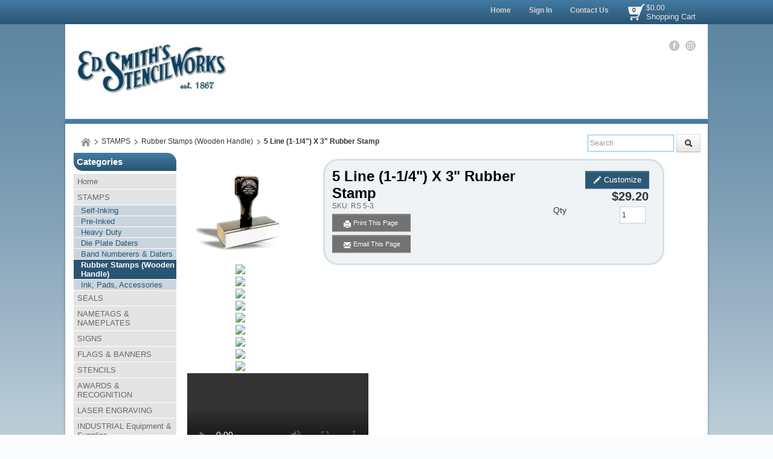

--- FILE ---
content_type: text/html; charset=utf-8
request_url: https://www.edsmiths.net/products/5-line-(1-1-4-inch)-x-3-inch-rubber-stamp
body_size: 44974
content:

<!DOCTYPE html>
<html xmlns="http://www.w3.org/1999/xhtml">
    <!-- Copyright 2003-2026 Connectweb Technologies, Inc. -->
<head><title>
	 5 Line (1-1/4") X 3" Rubber Stamp
</title><meta name="viewport" content="width=device-width, initial-scale=1.0" /><meta http-equiv="X-UA-Compatible" content="IE=edge" />
        
        <link href="https://www.edsmiths.net/SSWThemes/Custom_Modern_Seaside/bootstrap.css?ver=10" rel="stylesheet" type="text/css" media="all" />
<link href="https://www.edsmiths.net/SSWThemes/Custom_Modern_Seaside/css_buttons.css?ver=10" rel="stylesheet" type="text/css" media="all" />
<link href="https://www.edsmiths.net/SSWThemes/Custom_Modern_Seaside/bootstrap-responsive.css?ver=10" rel="stylesheet" type="text/css" media="all" />
<link href="https://www.edsmiths.net/SSWThemes/Custom_Modern_Seaside/styles.css?ver=10" rel="stylesheet" type="text/css" media="all" />
<link href="https://www.edsmiths.net/SSWThemes/Custom_Modern_Seaside/print.css?ver=10" rel="stylesheet" type="text/css" media="print" />
<link href="https://www.edsmiths.net/SSWThemes/Custom_Modern_Seaside/override.css?ver=10" rel="stylesheet" type="text/css" media="all" />
<!--[if lt IE 7]>
<link href="https://www.edsmiths.net/SSWThemes/Custom_Modern_Seaside/styles.css?ver=10" rel="stylesheet" type="text/css" media="all" />
<![endif]-->
<link href="https://www.edsmiths.net/controls/master-override.css?ver=10" rel="stylesheet" type="text/css" media="all" />
<link href="https://www.edsmiths.net/sharedimages/CSS/global.css?ver=10" rel="stylesheet" type="text/css" media="all" />
<link rel="shortcut icon" href="https://www.edsmiths.net/favicon.ico">


        <style type="text/css">
@media all and (max-width:480px) {
#ctl00_header1_logoimage {
padding: 48px 147px 0px 0px;
background: url(/images/mobile_logo.jpg);
background-size: auto;
width: 0px;
height: 0px;
}
}
</style>

    

    <style type="text/css">
        header, section, footer, aside, nav, main, article, figure {
            display: block;
        }
    </style>
    
    
    
    <script src="../javascript/jquery-3.6.1.min.js"></script>
    <link href="https://www.edsmiths.net/Mobility/css/jquery.lightbox-0.5.css" rel="stylesheet" type="text/css" media="all" />
    
        <script type="text/javascript">
            //$(function () {
            //    $('#gallery a').lightBox();
            //});

            var textTimerSet = false;

            Number.prototype.toCurrencyString = function () {
                return this.toFixed(2).replace(/(\d)(?=(\d{3})+\b)/g, '$1 ');
            }

            function toggle(id) {
                if (document.all[id].style.display == "") {
                    document.all[id].style.display = "none";
                }
                else {
                    document.all[id].style.display = "";
                }
            }

            function showVolumeDiscounts() {
                var tooltip = $find('ctl00_PopupWindowsArea_radvolumepopup');
                tooltip.show();
            }


        

            function updateIndividualPriceByText() {
                var num_obj = document.getElementById('inqty');
            if (num_obj != null) {
                var num = num_obj.value;
                var sku_obj = document.getElementById('lblsku');
                if (sku_obj != null) {
                    var sku = sku_obj.innerHTML;
                    // setQuantity(num);
                    PageMethods.set_path('https://www.edsmiths.net/ProductDetail.aspx');
                        PageMethods.GetPriceEachPerVolume(sku, num, onVolumeDiscountSuccess, onVolumeDiscountFailure);
                        return false;
                    }
                }
            }

            function updateIndividualPrice(sender, eventArgs) {
                var item = eventArgs.get_item();
                if (item != null) {
                    var num = item.get_value();
                    var sku_obj = document.getElementById('lblsku');
                if (sku_obj != null) {
                    var sku = sku_obj.innerHTML;
                    PageMethods.set_path('https://www.edsmiths.net/ProductDetail.aspx');
                        PageMethods.GetPriceEachPerVolume(sku, num, onVolumeDiscountSuccess, onVolumeDiscountFailure);
                        return false;
                    }
                } else {
                    return updateIndividualPriceByText(sender, eventArgs);
                }
            }

            function processTextInput(delay) {
                if (!textTimerSet) {
                    textTimerSet = true;
                    setTimeout(function () { updateIndividualPriceByText() }, delay);
                }
            }

            function onVolumeDiscountSuccess(result) {
                if (result != null) {
                    var site_price_obj = document.getElementById('lblsiteprice');
                if (site_price_obj != null) {
                    var list_price_obj = document.getElementById('lbllistprice');
                    var you_save_obj = document.getElementById('lblyousave');
                    var volume_each = parseFloat(result);
                    
                    //site_price_obj.innerHTML = '$$' + volume_each.toFixed(2);
                    site_price_obj.innerHTML = volume_each.toFixed(2);
                    
                    PageMethods.GetCurrencySymbol(1, SymbolYes, SymbolNo);
                    //site_price_obj.innerHTML = PageMethods.GetCurrencySymbol(1,SymbolYes, SymbolNo); // + volume_each.toFixed(2);
                    if ((list_price_obj != null) && (you_save_obj != null)) {
                        var list_price = parseFloat(list_price_obj.innerHTML.replace('$$$', '').replace(',', ''));
                        var you_save = parseFloat(you_save_obj.innerHTML.replace('$$$$', ''));
                        if (!isNaN(you_save)) {
                            you_save = list_price - volume_each;
                            
                            //you_save_obj.innerHTML = '$' + you_save.toFixed(2);;
                            
                            
                                //you_save_obj.innerHTML = PageMethods.GetCurrencySymbol(1,SymbolYes, SymbolNo) + you_save.toFixed(2);;
                                PageMethods.GetCurrencySymbol(1, SymbolYes, SymbolNo);
                            }
                        }
                    }
                }
                textTimerSet = false;
            }

        
            function SymbolYes(result) {
                //alert('1:  ' + result);
                var site_price_obj = document.getElementById('lblsiteprice');
                site_price_obj.innerHTML = result + site_price_obj.innerHTML;
                //alert('3:  ' + site_price_obj.innerHTML);

            }

        
            function SymbolNo(error) {
                //alert('2:  ' +  error._message);
            }

        

            function onVolumeDiscountFailure(error) {
                //  alert(error._message);
                textTimerSet = false;
            }

            // New stuff for image upload with generic products
            function onClientImageFileUpload(sender, args) {

            }
            function onClientImageUploadRemoved(sender, args) {

            }
            function onClientFileUploading(sender, args) {

            }
            function onClientUploadFileRejected(sender, args) {

            }

            function showChildFeatures(sender, arg) {
                if ((sender == null) || (sender == undefined)) {
                    // InitiateAsyncRequest(arg);
                } else {
                    unhideRow(arg, sender.value);
                }

            }

            function showChildFeaturesRadio(sender, arg1, arg2) {
                unhideRow(arg1, arg2);
            }

            function unhideRow(arg1, arg2) {
                // Hide all the children 
                var divs = document.getElementsByClassName("feature_row");
                if (divs) {
                    if (divs.length > 0) {
                        for (i = 0; i < divs.length; i++) {
                            if (divs[i].getAttribute("data-group") == arg1) {
                                if (divs[i].id.startsWith("row_child_choice" + arg2 + "_")) {
                                    // Only display the children selected
                                    divs[i].style.display = "block";
                                } else {
                                    divs[i].style.display = "none";
                                }

                            }
                        }
                    }
                }

            }
        </script>
        <script type="text/javascript">
function imageZoom(imgID, resultID) {
var img, lens, result, cx, cy;
img = document.getElementById(imgID);
result = document.getElementById(resultID);
/* Create lens: */
lens = document.createElement("DIV");
lens.setAttribute("class", "img-zoom-lens");
/* Insert lens: */
img.parentElement.insertBefore(lens, img);
/* Calculate the ratio between result DIV and lens: */
cx = result.offsetWidth / lens.offsetWidth;
cy = result.offsetHeight / lens.offsetHeight;
/* Set background properties for the result DIV */
result.style.backgroundImage = "url('" + img.src + "')";
result.style.backgroundSize = (img.width * cx) + "px " + (img.height * cy) + "px";
/* Execute a function when someone moves the cursor over the image, or the lens: */
lens.addEventListener("mousemove", moveLens);
img.addEventListener("mousemove", moveLens);
lens.addEventListener("mouseover", showProductZoom);
lens.addEventListener("mouseout", hideProductZoom);
/* And also for touch screens: */
lens.addEventListener("touchmove", moveLens);
img.addEventListener("touchmove", moveLens);
function moveLens(e) {
var pos, x, y;
/* Prevent any other actions that may occur when moving over the image */
e.preventDefault();
/* Get the cursor's x and y positions: */
pos = getCursorPos(e);
/* Calculate the position of the lens: */
x = pos.x - (lens.offsetWidth / 2);
y = pos.y - (lens.offsetHeight / 2);
/* Prevent the lens from being positioned outside the image: */
if (x > img.width - lens.offsetWidth) { x = img.width - lens.offsetWidth; }
if (x < 0) { x = 0; }
if (y > img.height - lens.offsetHeight) { y = img.height - lens.offsetHeight; }
if (y < 0) { y = 0; }
/* Set the position of the lens: */
lens.style.left = x + "px";
lens.style.top = y + "px";
/* Display what the lens "sees": */
result.style.backgroundPosition = "-" + (x * cx) + "px -" + (y * cy) + "px";
}
function getCursorPos(e) {
var a, x = 0, y = 0;
e = e || window.event;
/* Get the x and y positions of the image: */
a = img.getBoundingClientRect();
/* Calculate the cursor's x and y coordinates, relative to the image: */
x = e.pageX - a.left;
y = e.pageY - a.top;
/* Consider any page scrolling: */
x = x - window.pageXOffset;
y = y - window.pageYOffset;
return { x: x, y: y };
}
function hideProductZoom() {
 result.style.display = "none";
lens.style.border = "none";
}
function showProductZoom() {
result.style.display = "block";
lens.style.border = "1px solid #d4d4d4";
}
}
</script>

    
    <style type="text/css">
        #product_features_area > div {
            clear: both;
        }

        .productpropertylabel_child_div {
            float: left;
            margin-left: 70px;
            width: 130px;
            margin-right: 5px;
            margin-top: 5px;
        }

        .productproperty_child_div {
        }

        .productpropertylabel_div {
            float: left;
            margin-right: 5px;
            width: 130px;
        }

        .productproperty_div {
        }

        @media (max-width: 480px) {
            .span10 {
                width: auto;
            }

            #product_div, .product_details_multipage {
                margin-right: 0px;
            }
        }
        /*@media all and (max-width:1000px) {
            .span10 {
                width: 770px;
            }
        }*/
        /*  Stop VS from complaiing
            /*This is Becky*/
.RadComboBox_Vantage {
	color:#333333;
	font:normal 12px/16px "Segoe UI",Arial,Helvetica,sans-serif;
}

.RadComboBox_Vantage .rcbInputCell,.RadComboBox_Vantage .rcbArrowCell {
	background-image:url('ControlImages/Common/radFormSprite.png');
	_background-image:url('ControlImages/Common/radFormSpriteIE6.png');
}


.RadComboBox_Vantage .rcbInputCellLeft {
	background-position:0 0;
}

.RadComboBox_Vantage .rcbInputCellRight {
	background-position:100% 0;
}

.RadComboBox_Vantage .rcbInput {
	color:#333333;
	font:normal 12px "Segoe UI",Arial,Helvetica,sans-serif;
	line-height:16px;
}

.RadComboBox_Vantage .rcbEmptyMessage {
	font-style:italic;
	color:#a6a6a6;
}

.RadComboBox_Vantage .rcbArrowCellLeft {
	background-position:0 -176px;
}

.RadComboBox_Vantage .rcbArrowCellRight {
	background-position:-18px -176px;
}

.RadComboBox_Vantage .rcbArrowCellLeft.rcbArrowCellHidden {
	background-position:0 0;
}

.RadComboBox_Vantage .rcbArrowCellRight.rcbArrowCellHidden {
	background-position:100% 0;
}

.RadComboBox_Vantage .rcbHovered .rcbInputCellLeft {
	background-position:0 -22px;
}

.RadComboBox_Vantage .rcbHovered .rcbInputCellRight {
	background-position:100% -22px;
}

.RadComboBox_Vantage .rcbHovered .rcbInput {
	color:black;
}

.RadComboBox_Vantage .rcbHovered .rcbArrowCellLeft {
	background-position:-36px -176px;
}

.RadComboBox_Vantage .rcbHovered .rcbArrowCellRight {
	background-position:-54px -176px;
}

.RadComboBox_Vantage .rcbHovered .rcbArrowCellLeft.rcbArrowCellHidden {
	background-position:0 -22px;
}

.RadComboBox_Vantage .rcbHovered .rcbArrowCellRight.rcbArrowCellHidden {
	background-position:100% -22px;
}

.RadComboBox_Vantage .rcbFocused .rcbInputCellLeft {
	background-position:0 -44px;
}

.RadComboBox_Vantage .rcbFocused .rcbInputCellRight {
	background-position:100% -44px;
}

.RadComboBox_Vantage .rcbFocused .rcbInput {
	color:black;
}

.RadComboBox_Vantage .rcbFocused .rcbArrowCellLeft {
	background-position:-72px -176px;
}

.RadComboBox_Vantage .rcbFocused .rcbArrowCellRight {
	background-position:-90px -176px;
}

.RadComboBox_Vantage .rcbFocused .rcbArrowCellLeft.rcbArrowCellHidden {
	background-position:0 -44px;
}

.RadComboBox_Vantage .rcbFocused .rcbArrowCellRight.rcbArrowCellHidden {
	background-position:100% -44px;
}

.RadComboBox_Vantage .rcbDisabled .rcbInputCellLeft {
	background-position:0 -66px;
}

.RadComboBox_Vantage .rcbDisabled .rcbInputCellRight {
	background-position:100% -66px;
}

.RadComboBox_Vantage .rcbDisabled .rcbInput {
	color:#a6a6a6;
}

.RadComboBox_Vantage .rcbDisabled .rcbArrowCellLeft {
	background-position:-108px -176px;
}

.RadComboBox_Vantage .rcbDisabled .rcbArrowCellRight {
	background-position:-126px -176px;
}

.RadComboBox_Vantage .rcbDisabled .rcbArrowCellLeft.rcbArrowCellHidden {
	background-position:0 -66px;
}

.RadComboBox_Vantage .rcbDisabled .rcbArrowCellRight.rcbArrowCellHidden {
	background-position:100% -66px;
}

.RadComboBox_Vantage .rcbReadOnly .rcbInputCellLeft {
	background-position:0 -88px;
}

.RadComboBox_Vantage .rcbReadOnly .rcbInputCellRight {
	background-position:100% -88px;
}

.RadComboBox_Vantage .rcbReadOnly .rcbInput {
	color:#333333;
}

.RadComboBox_Vantage .rcbReadOnly .rcbArrowCellLeft {
	background-position:-144px -176px;
}

.RadComboBox_Vantage .rcbReadOnly .rcbArrowCellRight {
	background-position:-162px -176px;
}

.RadComboBox_Vantage .rcbReadOnly .rcbArrowCellLeft.rcbArrowCellHidden {
	background-position:0 -88px;
}

.RadComboBox_Vantage .rcbReadOnly .rcbArrowCellRight.rcbArrowCellHidden {
	background-position:100% -88px;
}

.RadComboBox_Vantage .rcbHovered .rcbReadOnly .rcbInputCellLeft {
	background-position:0 -110px;
}

.RadComboBox_Vantage .rcbHovered .rcbReadOnly .rcbInputCellRight {
	background-position:100% -110px;
}

.RadComboBox_Vantage .rcbHovered .rcbReadOnly .rcbInput {
	color:black;
}

.RadComboBox_Vantage .rcbHovered .rcbReadOnly .rcbArrowCellLeft {
	background-position:-180px -176px;
}

.RadComboBox_Vantage .rcbHovered .rcbReadOnly .rcbArrowCellRight {
	background-position:-198px -176px;
}

.RadComboBox_Vantage .rcbHovered .rcbReadOnly .rcbArrowCellLeft.rcbArrowCellHidden {
	background-position:0 -110px;
}

.RadComboBox_Vantage .rcbHovered .rcbReadOnly .rcbArrowCellRight.rcbArrowCellHidden {
	background-position:100% -110px;
}

.RadComboBox_Vantage .rcbFocused .rcbReadOnly .rcbInputCellLeft {
	background-position:0 -132px;
}

.RadComboBox_Vantage .rcbFocused .rcbReadOnly .rcbInputCellRight {
	background-position:100% -132px;
}

.RadComboBox_Vantage .rcbFocused .rcbReadOnly .rcbInput {
	color:black;
}

.RadComboBox_Vantage .rcbFocused .rcbReadOnly .rcbArrowCellLeft {
	background-position:-216px -176px;
}

.RadComboBox_Vantage .rcbFocused .rcbReadOnly .rcbArrowCellRight {
	background-position:-234px -176px;
}

.RadComboBox_Vantage .rcbFocused .rcbReadOnly .rcbArrowCellLeft.rcbArrowCellHidden {
	background-position:0 -132px;
}

.RadComboBox_Vantage .rcbFocused .rcbReadOnly .rcbArrowCellRight.rcbArrowCellHidden {
	background-position:100% -132px;
}

.RadComboBox_Vantage .rcbDisabled .rcbReadOnly .rcbInputCellLeft {
	background-position:0 -154px;
}

.RadComboBox_Vantage .rcbDisabled .rcbReadOnly .rcbInputCellRight {
	background-position:100% -154px;
}

.RadComboBox_Vantage .rcbDisabled .rcbReadOnly .rcbInput {
	color:#a6a6a6;
}

.RadComboBox_Vantage .rcbDisabled .rcbReadOnly .rcbArrowCellLeft {
	background-position:-252px -176px;
}

.RadComboBox_Vantage .rcbDisabled .rcbReadOnly .rcbArrowCellRight {
	background-position:-270px -176px;
}

.RadComboBox_Vantage .rcbDisabled .rcbReadOnly .rcbArrowCellLeft.rcbArrowCellHidden {
	background-position:0 -154px;
}

.RadComboBox_Vantage .rcbDisabled .rcbReadOnly .rcbArrowCellRight.rcbArrowCellHidden {
	background-position:100% -154px;
}

.RadComboBoxDropDown_Vantage {
	border-color:#8a8a8a;
	color:#333333;
	background:white;
	font:normal 12px "Segoe UI",Arial,Helvetica,sans-serif;
	line-height:16px;
}

.RadComboBoxDropDown_Vantage .rcbHeader,.RadComboBoxDropDown_Vantage .rcbFooter {
	color:#333333;
	background-color:#ebebeb;
}

.RadComboBoxDropDown_Vantage .rcbHeader {
	border-bottom-color:#8a8a8a;
}

.RadComboBoxDropDown_Vantage .rcbFooter {
	border-top-color:#8a8a8a;
}

.RadComboBoxDropDown_Vantage .rcbHovered {
	color:black;
	background-color:#dedede;
}

.RadComboBoxDropDown_Vantage .rcbDisabled {
	color:#a6a6a6;
	background-color:transparent;
}

.RadComboBoxDropDown_Vantage .rcbLoading {
	color:black;
	background-color:#dedede
}

.RadComboBoxDropDown_Vantage .rcbItem em,.RadComboBoxDropDown_Vantage .rcbHovered em {
	color:black;
	background-color:#dedede;
}

.RadComboBoxDropDown_Vantage .rcbCheckAllItems {
	color:#333333;
	background-color:#ebebeb;
}

.RadComboBoxDropDown_Vantage .rcbCheckAllItemsHovered {
	color:#333333;
	background-color:#ebebeb;
}

.RadComboBoxDropDown_Vantage .rcbMoreResults {
	border-top-color:#8a8a8a;
	color:#333333;
	background-color:#ebebeb;
}

.RadComboBoxDropDown_Vantage .rcbMoreResults a {
	background-image:url('ControlImages/Common/radFormSprite.png');
	_background-image:url('ControlImages/Common/radFormSpriteIE6.png');
	background-position:-308px -181px;
}

.RadComboBoxDropDown_Vantage .rcbSeparator {
	color:#ffffff;
	background:#8a8a8a;
}

.RadButton_Vantage {
	font-family:"Segoe UI",Arial,Helvetica,sans-serif;
	font-size:12px;
}

.RadButton_Vantage .rbDecorated {
	font-family:"Segoe UI",Arial,Helvetica,sans-serif;
	font-size:12px;
}

.RadButton_Vantage.rbSkinnedButton,.RadButton_Vantage .rbDecorated,
.RadButton_Vantage.rbVerticalButton,.RadButton_Vantage.rbVerticalButton 
.rbDecorated,.RadButton_Vantage .rbSplitRight,.RadButton_Vantage .rbSplitLeft {
	background-image:url('ControlImages/Common/radFormSprite.png');
	_background-image:url('ControlImages/Common/radFormSpriteIE6.png');
	color:#333333;
}

.RadButton_Vantage .rbToggleCheckbox,.RadButton_Vantage .rbToggleCheckboxChecked,
.RadButton_Vantage .rbToggleCheckboxFilled,.RadButton_Vantage .rbToggleRadio,
.RadButton_Vantage .rbToggleRadioChecked {
	background-image:url('ControlImages/Common/radFormToggleSprite.png');
	_background-image:url('ControlImages/Common/radFormToggleSpriteIE6.png');
}

.RadButton_Vantage.rbToggleButton,.RadButton_Vantage.rbToggleButton.rbDisabled:hover {
	color:#333333;
}

.RadButton_Vantage.rbToggleButton:hover {
	color:black;
}

.RadButton_Vantage.RadButton.rbLinkButton {
	background-color:#fafafa;
	border:1px solid #8a8a8a;
	_border:1px solid #8a8a8a!important;
	color:#333333;
}

.RadButton_Vantage.RadButton.rbLinkButton:hover {
	background-color:#e6e6e6;
	_border:1px solid #8a8a8a!important;
	color:black;
}

.RadButton_Vantage.RadButton.rbLinkButtonChecked,.RadButton_Vantage
.RadButton.rbLinkButtonChecked:hover {
	background-color:#dedede;
	color:black;
	border:1px solid #b5b5b5;
}

.RadButton_Vantage.rbLinkButton.rbDisabled,.RadButton_Vantage.rbLinkButton.rbDisabled:hover {
	background-color:white;
	border:1px solid #d1d1d1;
	color:#a6a6a6;
}

.RadButton_Vantage.rbLinkButton:hover .rbSplitLeft,.RadButton_Vantage.rbLinkButton:hover .rbSplitRight {
	background-color:#fafafa;
}

.RadButton_Vantage.rbLinkButton .rbSplitRight {
	border-left:1px solid #8a8a8a;
}

.RadButton_Vantage.rbLinkButton .rbSplitRight:hover {
	background-color:#e6e6e6;
	border-left:1px solid #525252;
}

.RadButton_Vantage.rbLinkButton .rbSplitRight:active,.RadButton_Vantage
.rbLinkButton .rbSplitRight:focus {
	background-color:#dedede;
	border-left:1px solid #525252;
}

.RadButton_Vantage.rbLinkButton .rbSplitLeft {
	border-right:1px solid #8a8a8a;
}

.RadButton_Vantage.rbLinkButton .rbSplitLeft:hover {
	background-color:#e6e6e6;
	border-right:1px solid #525252;
}

.RadButton_Vantage.rbLinkButton .rbSplitLeft:active,.RadButton_Vantage.rbLinkButton .rbSplitLeft:focus {
	background-color:#dedede;
	border-right:1px solid #525252;
}

.RadButton_Vantage.rbLinkButton.rbDisabled .rbSplitLeft,.RadButton_Vantage.rbLinkButton.rbDisabled 
.rbSplitLeft:hover,.RadButton_Vantage.rbLinkButton.rbDisabled .rbSplitLeft:active,
.RadButton_Vantage.rbLinkButton.rbDisabled .rbSplitLeft:focus {
	border-right:1px solid #d1d1d1;
}

.RadButton_Vantage.rbLinkButton.rbDisabled .rbSplitRight,.RadButton_Vantage.rbLinkButton.rbDisabled 
.rbSplitRight:hover,.RadButton_Vantage.rbLinkButton.rbDisabled .rbSplitRight:active,.RadButton_Vantage
.rbLinkButton.rbDisabled .rbSplitRight:focus {
	border-left:1px solid #d1d1d1;
}

.RadButton_Vantage.rbLinkButton.rbRounded {
	border-color:#8a8a8a;
	color:#333333;
	background-color:#e8e8e8;
	background-image:-webkit-linear-gradient(top,#fafafa 0,#e8e8e8 100%);
	background-image:-moz-linear-gradient(top,#fafafa 0,#e8e8e8 100%);
	background-image:-ms-linear-gradient(top,#fafafa 0,#e8e8e8 100%);
	background-image:-o-linear-gradient(top,#fafafa 0,#e8e8e8 100%);
	background-image:linear-gradient(top,#fafafa 0,#e8e8e8 100%);
}

.RadButton_Vantage.rbLinkButton.rbRounded:hover {
	border-color:#525252;
	color:black;
	background-color:#c2c2c2;
	background-image:-webkit-linear-gradient(top,#e3e3e3 0,#c2c2c2 100%);
	background-image:-moz-linear-gradient(top,#e3e3e3 0,#c2c2c2 100%);
	background-image:-ms-linear-gradient(top,#e3e3e3 0,#c2c2c2 100%);
	background-image:-o-linear-gradient(top,#e3e3e3 0,#c2c2c2 100%);
	background-image:linear-gradient(top,#e3e3e3 0,#c2c2c2 100%);
}

.RadButton_Vantage.rbLinkButton.rbRounded:active,.RadButton_Vantage.rbLinkButton.rbRounded:focus {
	border-color:#878787;
	color:black;
	background-color:#dedede;
	background-image:-webkit-linear-gradient(top,#c7c7c7 0,#dedede 100%);
	background-image:-moz-linear-gradient(top,#c7c7c7 0,#dedede 100%);
	background-image:-ms-linear-gradient(top,#c7c7c7 0,#dedede 100%);
	background-image:-o-linear-gradient(top,#c7c7c7 0,#dedede 100%);
	background-image:linear-gradient(top,#c7c7c7 0,#dedede 100%);
}

.RadButton_Vantage.rbLinkButton.rbRounded.rbDisabled,.RadButton_Vantage.rbLinkButton.rbRounded
.rbDisabled:hover,.RadButton_Vantage.rbLinkButton.rbRounded.rbDisabled:active,.RadButton_Vantage
.rbLinkButton.rbRounded.rbDisabled:focus {
	border-color:#d1d1d1;
	color:#a6a6a6;
	background-color:#e8e8e8;
	background-image:-webkit-linear-gradient(top,#fafafa 0,#e8e8e8 100%);
	background-image:-moz-linear-gradient(top,#fafafa 0,#e8e8e8 100%);
	background-image:-ms-linear-gradient(top,#fafafa 0,#e8e8e8 100%);
	background-image:-o-linear-gradient(top,#fafafa 0,#e8e8e8 100%);
	background-image:linear-gradient(top,#fafafa 0,#e8e8e8 100%);
	background-position:0 0;
}

.RadColorPicker_Vantage {
	font-family:"Segoe UI",Arial,Helvetica,sans-serif;
}

.RadColorPicker_Vantage .rcpViews,.RadColorPicker_Vantage .rcpHeader,
.RadColorPicker_Vantage .rcpPageView {
	background-color:#f5f5f5;
}

.RadColorPicker_Vantage .rcpColorPreview,.RadColorPicker_Vantage .rcpInput,.RadColorPicker_Vantage 
.rcpHexInput,.RadColorPicker_Vantage .rcpMillionColorsPalette,.RadColorPicker_Vantage 
.rcpMillionColorsSlider div.rslTrack {
	border-color:#8f8f8f;
}

.RadColorPicker_Vantage .rcpPalette,.RadColorPicker_Vantage input,.RadColorPicker_Vantage a {
	color:#333333;
}

.RadColorPicker_Vantage .rcpHeader,.RadColorPicker_Vantage .rcpHeader .rcpImageButton,
.RadColorPicker_Vantage .rcpRecentColors,.RadColorPicker_Vantage .rcpIcon a,.RadColorPicker_Vantage 
.rcpTabs a,.RadColorPicker_Vantage .rcpTabs a span,.RadColorPicker_Vantage .rcpButton,
.RadColorPicker_Vantage .rcpButton span,.RadColorPicker_Vantage .rcpMillionColorsHandle,
.RadColorPicker_Vantage .rcpSlider div.rslTrack,.RadColorPicker_Vantage .rcpSlider .rslTrack a.rslDraghandle,
.RadColorPicker_Vantage div.rcpMillionColorsSlider div.rslVertical a.rslDraghandle {
	background-image:url('ControlImages/ColorPicker/ColorPickerSprites.png');
	background-repeat:no-repeat;
}

.RadColorPicker_Vantage .rcpPalette,.RadColorPicker_Vantage .rcpRoundedRight,.RadColorPicker_Vantage 
.rcpRoundedBottomRight,.RadColorPicker_Vantage .rcpRightShadow,.RadColorPicker_Vantage .rcpCornerShadow {
	background-image:url('ControlImages/ColorPicker/rcpVerticalSprites.png');
}

.RadColorPicker_Vantage .rcpRoundedBottomLeft,.RadColorPicker_Vantage .rcpBottomShadow {
	background-image:url('ControlImages/ColorPicker/ColorPickerSprites.png');
}

.RadColorPicker_Vantage .rcpPalette,.RadColorPicker_Vantage .rcpRoundedRight,.RadColorPicker_Vantage 
.rcpRoundedBottomRight,.RadColorPicker_Vantage .rcpRoundedBottomLeft {
	_background-image:url('ControlImages/ColorPicker/rcpVerticalSpritesIE6.png');
}

/* I do not believe this is used on FixedSize_new.aspx */

.RadDropDownList_Vantage {
	color:#333333;
	font:normal 12px/16px "Segoe UI",Arial,Helvetica,sans-serif;
}

.RadDropDownList_Vantage .rddlInner {
	border-radius:3px;
	background-image:url('ControlImages/Common/radGradientButtonSprite.png');
	_background-image:none;
	border-color:#8a8a8a;
	color:#333333;
	background-color:#e8e8e8;
	background-image:linear-gradient(#fafafa 0,#e8e8e8 100%);
}

.RadDropDownList_Vantage .rddlEmptyMessage,.RadDropDownList_Vantage .rddlDefaultMessage {
	color:#a6a6a6;
	font-style:italic;
}

.RadDropDownList_Vantage .rddlIcon {
	background-image:url('ControlImages/Common/radActionsSprite.png');
	background-position:-21px -20px;
}

.RadDropDownList_Vantage .rddlHovered {
	border-color:#525252;
	color:black;
	background-color:#c2c2c2;
	background-image:linear-gradient(#e3e3e3 0,#c2c2c2 100%);
}

.RadDropDownList_Vantage .rddlHovered .rddlIcon {
	background-position:-21px -20px;
}

.RadDropDownList_Vantage .rddlFocused {
	border-color:#878787;
	color:black;
	background-color:#dedede;
	background-image:linear-gradient(#c7c7c7 0,#dedede 100%);
}

.RadDropDownList_Vantage .rddlFocused .rddlIcon {
	background-position:-21px -20px;
}

.RadDropDownList_Vantage .rddlDisabled {
	border-color:#d1d1d1;
	color:#a6a6a6;
	background-color:#e8e8e8;
	background-image:linear-gradient(#fafafa 0,#e8e8e8 100%);
}

.RadDropDownList_Vantage .rddlDisabled .rddlIcon {
	background-position:-1px -20px;
	filter:alpha(opacity=50);
	opacity:.5;
}

.rddlPopup_Vantage {
	border-color:#828282;
	color:#333333;
	background:white;
	font-family:"Segoe UI",Arial,Helvetica,sans-serif;
	font-size:12px;
}

.rddlPopup_Vantage .rddlHeader,.rddlPopup_Vantage .rddlFooter {
	color:#333333;
	background-color:#ebebeb;
}

.rddlPopup_Vantage .rddlHeader {
	border-bottom-color:#828282;
}

.rddlPopup_Vantage .rddlFooter {
	border-top-color:#828282;
}

.rddlPopup_Vantage .rddlItemHovered {
	color:black;
	background-color:#dedede;
}

.rddlPopup_Vantage .rddlItemSelected {
	color:black;
	background-color:#c4c4c4;
}

.rddlPopup_Vantage .rddlItemDisabled {
	color:#a6a6a6;
	background-color:transparent;
}

.rddlPopup_Vantage .rddlItemLoading {
	color:black;
	background-color:#dedede;
}


/* This is a standard text box, used in many controls (i.e. the upload control, anything that has a textbox part to it) */

.RadInput_Vantage,.RadInputMgr_Vantage {
	font:12px "segoe ui",arial,sans-serif;
}

html body .RadInput_Vantage .riTextBox,html body .RadInputMgr_Vantage {
	border-color:#8f8f8f #b8b8b8 #b8b8b8 #8f8f8f;
	background:#ffffff;
	color:#333333;
	font:12px "segoe ui",arial,sans-serif;
}

html body .RadInput_Vantage .riEmpty,html body .RadInput_Empty_Vantage {
	color:#a6a6a6;
}

html body .RadInput_Vantage .riHover,html body .RadInput_Hover_Vantage,html body .RadInput_Vantage 
.riFocused,html body .RadInput_Focused_Vantage {
	border-color:#525252;
	color:#333333;
}

html body .RadInput_Vantage .riRead,html body .RadInput_Read_Vantage {
	border-color:#d1d1d1;
}

html body .RadInput_Vantage .riDisabled,html body .RadInput_Disabled_Vantage {
	border-color:#d1d1d1;
	color:#8a8a8a;
	cursor:default;
}

html body .RadInput_Vantage .riError,html body .RadInput_Error_Vantage {
	border-color:#d6d6d6;
	background:white 100% -298px no-repeat url('ControlImages/Input/sprite.gif');
	color:#d6d6d6;
}

.RadForm.rfdTextbox .RadInput_Vantage .riError[type="text"],.RadForm.rfdTextbox 
.RadInput_Error_Vantage[type="text"] {
	border-color:#d6d6d6;
	background:white 100% -298px no-repeat url('ControlImages/Input/sprite.gif');
	color:#d6d6d6;
}

html body .RadInput_Vantage .riNegative,html body .RadInput_Negative_Vantage {
	color:#575757;
}

.RadInput_Vantage a {
	background:transparent no-repeat url('ControlImages/Input/sprite.gif');
}

.RadInput_Vantage .riBtn a {
	width:20px;
	height:18px;
	line-height:18px;
	background-position:3px 5px;
}

.RadInput_Vantage .riBtn a:hover {
	background-position:3px -45px;
}

.RadInput_Vantage .riSpin a {
	width:15px;
	height:7px;
	line-height:7px;
}

.RadInput_Vantage a.riUp {
	background-position:4px -98px;
}

.RadInput_Vantage a.riUp:hover {
	background-position:4px -148px;
}

.RadInput_Vantage a.riDown {
	background-position:4px -199px;
}

.RadInput_Vantage a.riDown:hover {
	background-position:4px -249px;
}

.RadInput_Vantage .riLabel {
	color:#000000;
}

.RadInput_Vantage .riResizeIcon {
	background:url('ControlImages/Common/radActionsSprite.png') no-repeat transparent;
	background-position:-6.5px -966.5px;
	margin-bottom:-1px;
}

html body .RadInputRTL_Vantage .riError,html body .RadInputRTL_Error_Vantage {
	background-position:3px -298px;
}

html body .RadInputRTL_Vantage .riResizeIcon {
	background-position:-6.5px -986.5px;
}

.RadForm.rfdTextbox .RadInputRTL_Vantage .riError[type="text"],.RadForm.rfdTextbox 
.RadInputRTL_Error_Vantage[type="text"] {
	background-position:3px -298px;
}

.RadToolBar_Vantage {
	font:normal 12px/20px "Segoe UI",Arial,Helvetica,sans-serif;
}

div.RadToolBar .rtbOuter {
	border: none;
}

.RadToolBar_Vantage .rtbOuter {
	border:none;
}

div.RadToolBar .rtbMiddle {
	border: none;
}

.RadToolBar_Vantage .rtbMiddle {
	/*border:1px solid #f0f0f0;
	background-color:#fafafa*/ 
	border:none;
}

.RadToolBar_Vantage .rtbWrap {
	color:#333333;
}

.RadToolBar_Vantage .rtbChoiceArrow {
	background-image:url('ControlImages/ToolBar/rtbDropArrows.png');
}

.RadToolBar_Vantage .rtbItemClicked .rtbChoiceArrow,.RadToolBar_Vantage .rtbSplBtnExpanded 
.rtbChoiceArrow,.RadToolBar_Vantage .rtbDropDownExpanded .rtbChoiceArrow {
	background-image:url('ControlImages/ToolBar/rtbClickedDropArrows.png');
}

.RadToolBar_Vantage .rtbItemHovered .rtbWrap,.RadToolBar_Vantage .rtbItemHovered .rtbOut,
.RadToolBar_Vantage .rtbItemHovered .rtbMid,.RadToolBar_Vantage .rtbItemHovered .rtbIn {
	color:black;
	background-image:url('ControlImages/ToolBar/rtbHoverBg.png');
}

.RadToolBar_Vantage .rtbItemFocused .rtbWrap,.RadToolBar_Vantage .rtbItemFocused .rtbOut,
.RadToolBar_Vantage .rtbItemFocused .rtbMid,.RadToolBar_Vantage .rtbItemFocused .rtbIn {
	color:black;
	background-image:url('ControlImages/ToolBar/rtbHoverBg.png');
}

.RadToolBar_Vantage .rtbItemClicked .rtbWrap,.RadToolBar_Vantage .rtbItemClicked .rtbOut,
.RadToolBar_Vantage .rtbItemClicked .rtbMid,.RadToolBar_Vantage .rtbItemClicked .rtbIn {
	color:#ffffff;
	background-image:url('ControlImages/ToolBar/rtbClickedBg.png');
}

.RadToolBar_Vantage .rtbSplBtnExpanded .rtbWrap,.RadToolBar_Vantage .rtbSplBtnExpanded 
.rtbOut,.RadToolBar_Vantage .rtbSplBtnExpanded .rtbMid,.RadToolBar_Vantage .rtbSplBtnExpanded 
.rtbIn,.RadToolBar_Vantage .rtbDropDownExpanded .rtbWrap,.RadToolBar_Vantage .rtbDropDownExpanded 
.rtbOut,.RadToolBar_Vantage .rtbDropDownExpanded .rtbMid,.RadToolBar_Vantage .rtbDropDownExpanded 
.rtbIn,.RadToolBar_Vantage .rtbChecked .rtbWrap,.RadToolBar_Vantage .rtbChecked .rtbOut,
.RadToolBar_Vantage .rtbChecked .rtbMid,.RadToolBar_Vantage .rtbChecked .rtbIn,.RadToolBar_Vantage 
.rtbChecked .rtbWrap:hover,.RadToolBar_Vantage .rtbChecked .rtbWrap:hover .rtbOut,.RadToolBar_Vantage 
.rtbChecked .rtbWrap:hover .rtbMid,.RadToolBar_Vantage .rtbChecked .rtbWrap:hover .rtbIn {
	color:#ffffff;
	background-image:url('ControlImages/ToolBar/rtbActiveBg.png');
}

.RadToolBar_Vantage .rtbDisabled .rtbWrap,.RadToolBar_Vantage .rtbDisabled .rtbWrap .rtbOut,
.RadToolBar_Vantage .rtbDisabled .rtbWrap .rtbMid,.RadToolBar_Vantage .rtbDisabled .rtbWrap .rtbIn {
	color:#a6a6a6;
	background-image:none;
}

.RadToolBar_Vantage .rtbSeparator {
	border-color:#949494;
	background-color:#f7f7f7;
}

.RadToolBar_Vantage_Horizontal .rtbMiddle {
	background-image:url('ControlImages/ToolBar/rtbControlBg.png');
	background-position:0 100%;
}

.RadToolBar_Vantage_Vertical .rtbMiddle {
	background-image:url('ControlImages/ToolBar/rtbVerticalControlBg.png');
}

.RadToolBarDropDown_Vantage {
	font-weight:normal;
	font-size:12px;
	font-family:"Segoe UI",Arial,Helvetica,sans-serif;
	color:#333333;
	border-color:#828282;
	background-color:white;
	background-image:url('ControlImages/ToolBar/rtbDropDownBg.png');
}

.RadToolBarDropDown_Vantage .rtbTopFix,.RadToolBarDropDown_Vantage .rtbBottomFix,
.RadToolBarDropDown_Vantage .rtbGroup {
	background-image:url('ControlImages/ToolBar/rtbDropDownBg.png');
	background-color:#ffffff;
	background-repeat:repeat-y;
}

.RadToolBarDropDown_Vantage .rtbBottomLeft,.RadToolBarDropDown_Vantage .rtbRoundedCorners {
	background-image:url('ControlImages/ToolBar/rtbRoundedLeft.png');
	background-color:transparent;
	background-repeat:no-repeat;
}

.RadToolBarDropDown_Vantage .rtbTopRight,.RadToolBarDropDown_Vantage .rtbBottomRight {
	background-image:url('ControlImages/ToolBar/rtbRoundedRight.png');
	background-color:transparent;
	background-repeat:no-repeat;
}

.RadToolBarDropDown_Vantage .rtbTopFix,.RadToolBarDropDown_Vantage .rtbBottomFix,
.RadToolBarDropDown_Vantage .rtbRoundedCorners .rtbFirst {
	border-color:#969696;
}

.RadToolBarDropDown_Vantage .rtbWrap,.RadToolBarDropDown_Vantage .rtbTemplate {
	color:#000000;
}

.RadToolBarDropDown_Vantage .rtbItemHovered,.RadToolBarDropDown_Vantage .rtbItemFocused,
.RadToolBarDropDown_Vantage .rtbItemHovered .rtbWrap,.RadToolBarDropDown_Vantage .rtbItemFocused 
.rtbWrap {
	background-image:url('ControlImages/ToolBar/rtbDropDownHover.png');
}

.RadToolBarDropDown_Vantage .rtbDisabled .rtbWrap {
	color:#999999;
}

.RadToolBarDropDown_Vantage .rtbSeparator {
	border-color:#949494;
	background:#f7f7f7;
}

.RadToolBarDropDown_Vantage_rtl .rtbBottomLeft,.RadToolBarDropDown_Vantage_rtl .rtbRoundedCorners {
	background-image:url('ControlImages/ToolBar/rtbRoundedLeft_rtl.png');
}

.RadToolBarDropDown_Vantage_rtl .rtbTopRight,.RadToolBarDropDown_Vantage_rtl .rtbBottomRight {
	background-image:url('ControlImages/ToolBar/rtbRoundedRight_rtl.png');
}

.RadUpload_Vantage,.RadUpload_Vantage a,.RadUpload_Vantage input {
	font:normal 11px/10px "Segoe UI",Arial,sans-serif;
}

.RadUpload_Vantage .ruStyled .ruFileInput {
	border-color:#b2b2b2;
}

.RadUpload_Vantage .ruFakeInput {
	border-color:#b2b2b2 #e6e6e6 #f0f0f0 #ebebeb;
	color:#333333;
}

* html .RadUpload_Vantage .ruFileWrap .ruInputHover {
	border-color:#b2b2b2;
}

*+html .RadUpload_Vantage .ruFileWrap .ruInputHover {
	border-color:#b2b2b2;
}

.RadUpload_Vantage .ruReadOnly .ruFakeInput {
	background:#f2f2f2;
}

.RadUpload_Vantage .ruButton {
	background-image:url('ControlImages/Upload/ruSprite.png');
	color:#000000;
}

.RadUpload_Vantage .ruRemove {
	color:#333333;
}

div.RadUpload_Vantage .ruInputs .ruButtonHover,div.RadUpload_Vantage .ruActions .ruButtonHover {
background-position:100% -23px;
}

div.RadUpload_Vantage .ruFileWrap .ruButtonHover {
	background-position:100% 0;
}

.RadUploadSubmit {
	background-image:url('ControlImages/Upload/ruSprite.png');
	color:#000000;
}

.RadUpload_Vantage .ruUploadInvalid {
	background-repeat:no-repeat;
	background-position:100% -297px;
	background-image:url('ControlImages/Input/sprite.gif');
}

.RadUpload_Vantage_rtl .ruUploadInvalid {
	background-position:3px -297px;
}

.RadUpload_Vantage .ruFileProgress,.RadUpload_Vantage .ruFileProgressWrap {
	background-image:url('ControlImages/Upload/AsyncProgress.png');
}

.RadUpload_Vantage .ruFileProgress,.RadUpload_Vantage_rtl .ruFileProgressWrap {
	background-position:0 0;
}

.RadUpload_Vantage .ruFileProgressWrap,.RadUpload_Vantage_rtl .ruFileProgress {
	background-position:100% 0;
}

.RadUpload_Vantage .ruProgressStarted,.RadUpload_Vantage_rtl .ruProgressComplete {
	background-position:0 -5px;
}

.RadUpload_Vantage .ruProgressComplete,.RadUpload_Vantage_rtl .ruProgressStarted {
	background-position:100% -5px;
}

.RadUpload_Vantage .ruDropZone,.RadUpload_Vantage_rtl .ruDropZone {
	border-color:#9c9c9c;
	color:#6e6e6e;
	background-color:#ededed;
}

/* RadTabStrip (This is the 'Glow' skin customized with the stylesheet tool at stylebuilder.telerik.com).  The tabstrip (for Simple, Advanced, Artwork) is the only control on the page that does not use the default skin) */

.RadTabStrip_Vantage.RadTabStripVertical .rtsPrevArrowDisabled,.RadTabStrip_Vantage.RadTabStripVertical 
.rtsNextArrowDisabled {
	-ms-filter:"alpha(opacity=40)";
	filter:alpha(opacity=40);
	-moz-opacity:.4;
	-khtml-opacity:.4;
	opacity:.4;
}

.RadTabStrip_Vantage {
	color:#2b2b2b;
	font:normal 13px/22px Arial,Helvetica,sans-serif;
	line-height:26px;
}

.RadTabStrip_Vantage .rtsGhostTab
{
	border-color:#d6d6d6;
	color:#2b2b2b;
	background-color:#404040;
}

.RadTabStrip_Vantage .rtsLevel1 {
	border-radius:3px;
	/*background:#4f4f4f url('ControlImages/Common/radGradientLightV50.png') 0 0 repeat-x;
	_background-image:none;
	background-image:-webkit-linear-gradient(top,#707070 0,#4f4f4f 100%);
	background-image:-moz-linear-gradient(top,#707070 0,#4f4f4f 100%);
	background-image:-ms-linear-gradient(top,#707070 0,#4f4f4f 100%);
	background-image:-o-linear-gradient(top,#707070 0,#4f4f4f 100%);
	background-image:linear-gradient(top,#707070 0,#4f4f4f 100%);*/
}

.RadTabStrip_Vantage .rtsLevel2 {
	padding-top:0;
	border-radius:3px;
	color:#ffffff;
	background:#999999;
}

.RadTabStrip_Vantage .rtsLevel3 {
	padding-top:0;
	border-radius:3px;
	color:#ffffff;
	background:#808080;
}

.RadTabStrip_Vantage .rtsDisabled {
	opacity:.5;
}

.RadTabStrip_Vantage .rtsDisabled .rtsTxt {
	-ms-filter:"alpha(opacity=50)";
	filter:alpha(opacity=50)
}

.RadTabStrip_Vantage .rtsLevel1 {
	font-size:15px
}

.RadTabStrip_Vantage .rtsLevel1 .rtsLink {
	border-top: solid 1px #a2a2a2;
	border-left: solid 1px #a2a2a2;
	border-right: solid 1px #a2a2a2;
    padding-top:5px;
	padding-bottom:5px;
	border-radius: 15px 15px 0px 0px;
	/*border-left:1px solid #707070;
	border-right:1px solid #4f4f4f; - ALK*/
	color:#ffffff;
	text-shadow:1px 1px rgba(0,0,0,0.3);
	background-position:0 0;
	background-color: #777;
}

.RadTabStrip_Vantage .rtsLevel1 .rtsLink:hover /* This is the hover color for tabs*/ {
	color:#ffffff;
	background:#3d3d3d url('ControlImages/Common/radGradientLightV50.png') 0 0 repeat-x;
	_background-image:none;
	background-image:-webkit-linear-gradient(top,#616161 0,#3d3d3d 100%);
	background-image:-moz-linear-gradient(top,#616161 0,#3d3d3d 100%);
	background-image:-ms-linear-gradient(top,#616161 0,#3d3d3d 100%);
	background-image:-o-linear-gradient(top,#616161 0,#3d3d3d 100%);
	background-image:linear-gradient(top,#616161 0,#3d3d3d 100%);
}

.RadTabStrip_Vantage .rtsLevel1 .rtsSelected,.RadTabStrip_Vantage .rtsLevel1 .rtsSelected:hover {
	color:#777777;
	background:#dcdcdc url('ControlImages/Common/radGradientLightV50.png') 0 0 repeat-x;
	_background-image:none;
	background-image:-webkit-linear-gradient(top,#bababa 0,#e2e2e2 100%);
	background-image:-moz-linear-gradient(top,#bababa 0,#e2e2e2 100%);
	background-image:-ms-linear-gradient(top,#bababa 0,#e2e2e2 100%);
	background-image:-o-linear-gradient(top,#bababa 0,#e2e2e2 100%);
	background-image:linear-gradient(top,#bababa 0,#e2e2e2 100%);
	/*box-shadow:inset 0 0 3px rgba(90,105,113,0.3);*/
}

.RadTabStrip_Vantage .rtsLevel1 .rtsSelected,.RadTabStrip_Vantage .rtsLevel1 .rtsSelected .rtsOut .rtsIn .rtsTxt {
	color:#484848;
	text-shadow: none;
}

.RadTabStrip_Vantage .rtsLevel1 .rtsDisabled,.RadTabStrip_Vantage .rtsLevel1 .rtsDisabled:hover {
	background:transparent;
	box-shadow:none;
}

.RadTabStrip_Vantage .rtsLevel1 .rtsFirst .rtsLink {
	border-left:0;
}

.RadTabStrip_Vantage .rtsLevel1 .rtsLast .rtsLink {
	border-right:0;
}

.RadTabStrip_Vantage .rtsLevel1 .rtsNextArrow,.RadTabStrip_Vantage .rtsLevel1 .rtsPrevArrow,
.RadTabStrip_Vantage .rtsLevel1 .rtsPrevArrowDisabled,.RadTabStrip_Vantage .rtsLevel1 
.rtsNextArrowDisabled {
	margin-top:8px;
}

.RadTabStrip_Vantage .rtsLevel2 .rtsLink {
	padding-top:5px;
	padding-bottom:5px;
	color:yellow;
	text-shadow:0 -1px rgba(0,0,0,0.3);
}

.RadTabStrip_Vantage .rtsLevel2 .rtsLink:hover {
	text-decoration:underline;
}

.RadTabStrip_Vantage .rtsLevel2 .rtsSelected,.RadTabStrip_Vantage .rtsLevel2 .rtsSelected:hover {
	background:#3d3d3d;
}

.RadTabStrip_Vantage .rtsLevel3 .rtsLink {
	padding-top:5px;
	padding-bottom:5px;
	color:#ffffff;
	text-shadow:0 -1px rgba(0,0,0,0.3);
}

.RadTabStrip_Vantage .rtsLevel3 .rtsLink:hover {
	text-decoration:underline;
}

.RadTabStrip_Vantage .rtsLevel3 .rtsSelected,.RadTabStrip_Vantage .rtsLevel3 .rtsSelected:hover {
	background:#949494;
}

.RadTabStrip_Vantage .rtsScroll {
	height:36px;
}

.RadTabStrip_Vantage .rtsNextArrow,.RadTabStrip_Vantage .rtsPrevArrow,.RadTabStrip_Vantage 
.rtsPrevArrowDisabled,.RadTabStrip_Vantage .rtsNextArrowDisabled {
	margin:0!important;
	height:100%;
	background-color:#404040;
	background-image:url('ControlImages/Common/radActionsSprite.png');
	background-repeat:no-repeat;
}

.RadTabStrip_Vantage .rtsNextArrow {
	background-position:-16px -157px;
}

.RadTabStrip_Vantage .rtsNextArrow:hover {
	background-color:#4a4a4a;
	background-position:-66px -157px;
}

.RadTabStrip_Vantage .rtsNextArrowDisabled,.RadTabStrip_Vantage .rtsNextArrowDisabled:hover {
	background-position:-16px -157px;
	opacity:.5
}

.RadTabStrip_Vantage .rtsPrevArrow {
	background-position:-16px -107px;
}

.RadTabStrip_Vantage .rtsPrevArrow:hover {
	background-color:#4a4a4a;
	background-position:-66px -107px;
}

.RadTabStrip_Vantage .rtsPrevArrowDisabled,.RadTabStrip_Vantage .rtsPrevArrowDisabled:hover {
	background-position:-16px -107px;
	opacity:.5;
}

.RadTabStrip_Vantage.RadTabStripVertical .rtsNextArrow,.RadTabStrip_Vantage.RadTabStripVertical 
.rtsPrevArrow,.RadTabStrip_Vantage.RadTabStripVertical .rtsPrevArrowDisabled,.RadTabStrip_Vantage
.RadTabStripVertical .rtsNextArrowDisabled {
	height:18px;
}

.RadTabStrip_Vantage.RadTabStripVertical .rtsPrevArrow {
	background-position:-16px -16px;
}

.RadTabStrip_Vantage.RadTabStripVertical .rtsNextArrow {
	background-position:-16px -66px;
}

.RadTabStrip_Vantage.RadTabStripVertical .rtsPrevArrowDisabled {
background-position:-16px -16px;
}

.RadTabStrip_Vantage.RadTabStripVertical .rtsNextArrowDisabled {
	background-position:-16px -66px;
}

.RadTabStrip_Vantage.RadTabStripVertical .rtsScroll{
	height:auto;
}

.RadTabStripTop_Vantage .rtsLevel1:not(.rtsCenter):not(.rtsRight) 
.rtsFirst .rtsLink.rtsSelected,.RadTabStripTop_Vantage .rtsLevel1:not(.rtsCenter):not
(.rtsRight) .rtsFirst .rtsLink:hover {
	border-radius: 15px 15px 0px 0px;
}

.RadTabStripTop_Vantage .rtsLevel1:not(.rtsCenter) .rtsLast .rtsLink.rtsSelected,
.RadTabStripTop_Vantage .rtsLevel1:not(.rtsCenter) .rtsLast .rtsLink:hover {
	border-radius: 15px 15px 0px 0px;
	border-top: solid 1px #a2a2a2;
	border-left: solid 1px #a2a2a2;
	border-right: solid 1px #a2a2a2;
}

.RadTabStripBottom_Vantage .rtsLevel1:not(.rtsCenter):not(.rtsRight) .rtsFirst 
.rtsLink.rtsSelected,.RadTabStripBottom_Vantage .rtsLevel1:not(.rtsCenter):not
(.rtsRight) .rtsFirst .rtsLink:hover {
	border-radius: 15px 15px 0px 0px;
}

.RadTabStripBottom_Vantage .rtsLevel1.rtsRight .rtsLast .rtsLink.rtsSelected,
.RadTabStripBottom_Vantage .rtsLevel1.rtsRight .rtsLast .rtsLink:hover,
.RadTabStripBottom_Vantage .rtsLevel1.rtsJustify .rtsLast .rtsLink.rtsSelected,
.RadTabStripBottom_Vantage .rtsLevel1.rtsJustify .rtsLast .rtsLink:hover {
	border-radius: 15px 15px 0px 0px;
}

.RadTabStripLeft_Vantage .rtsLevel1 .rtsFirst .rtsLink.rtsSelected,.RadTabStripLeft_Vantage 
.rtsLevel1 .rtsFirst .rtsLink:hover {
	border-radius: 15px 15px 0px 0px;
}

.RadTabStripLeft_Vantage .rtsLevel1 .rtsLast .rtsLink.rtsSelected,.RadTabStripLeft_Vantage 
.rtsLevel1 .rtsLast .rtsLink:hover {
	border-radius: 15px 15px 0px 0px;
}

.RadTabStripRight_Vantage .rtsLevel1 .rtsFirst .rtsLink.rtsSelected,.RadTabStripRight_Vantage 
.rtsLevel1 .rtsFirst .rtsLink:hover {
	border-radius: 15px 15px 0px 0px;
}

.RadTabStripRight_Vantage .rtsLevel1 .rtsLast .rtsLink.rtsSelected,.RadTabStripRight_Vantage 
.rtsLevel1 .rtsLast .rtsLink:hover {
	border-radius: 15px 15px 0px 0px;
}

.RadTabStrip_Vantage_disabled .rtsTxt {
	-ms-filter:"alpha(opacity=40)";
	filter:alpha(opacity=40);
}

.RadTabStrip_Vantage_disabled .rtsLevel1 {
	opacity:.5;
}

.RadTabStrip_Vantage_disabled .rtsLevel1 .rtsLink {
	cursor:default;
}

.RadTabStrip_Vantage_disabled .rtsLevel1 .rtsLink:hover {
	background:transparent;
}

.RadTabStrip_Vantage_disabled .rtsDisabled {
	opacity:1;
}

.rtsDropClue_Vantage {
	width:16px;
	height:16px;
	background-image:url('ControlImages/Common/radActionsSprite.png');
}

.rtsDropClueTop_Vantage {
	margin-top:-16px;
	margin-left:-8px;
	background-position:-17px -67px;
}

.rtsDropClueRight_Vantage {
	margin-top:-8px;
	background-position:-17px -117px;
}

.rtsDropClueBottom_Vantage {
	margin-left:-8px;
	background-position:-17px -17px;
}

.rtsDropClueLeft_Vantage {
	margin-top:-8px;
	margin-left:-16px;
	background-position:-17px -167px;
}


.RadTabStrip, .rtsLevel1 .rtsTxt, .RadTabStripVertical .rtsLevel1 .rtsText {
	font: bold 15px Arial, Sans-serif;
	color: #fff;
	margin-top: 3px;
}


.RadTabStripTop_Vantage .rtsLevel1:not(.rtsCenter):not(.rtsRight) 
.rtsFirst .rtsLink.rtsSelected, .RadTabStripTop_Vantage .rtsLevel1:not(.rtsCenter):not(.rtsRight) 
.rtsFirst .rtsLink:hover {
	border-radius: 15px 15px 0 0;
	border-top: solid 1px #a2a2a2;
	border-left: solid 1px #a2a2a2;
	border-right: solid 1px #a2a2a2;

}

/* 12/04/14 New edits to make the border and default style of the Toolbars disappear */
                                            .RadToolBar_Vantage_Horizontal .rtbMiddle {
                                                background-image: none;
                                            }
/* End of new edits - 12/04/14 */

 .riSingle {
    display: inline-block;
    white-space: nowrap;
    text-align: left;
    box-sizing: border-box;
    -moz-box-sizing: border-box;
    -ms-box-sizing: border-box;
    -webkit-box-sizing: border-box;
    -khtml-box-sizing: border-box;
	margin-left: 5px;
}


/*******  Brought in from the normal styles.css sheet  ********/

.RadComboBoxDropDown .rcbItem, .RadComboBoxDropDown 
.rcbHovered, .RadComboBoxDropDown .rcbDisabled, 
.RadComboBoxDropDown .rcbLoading, .RadComboBoxDropDown 
.rcbCheckAllItems, .RadComboBoxDropDown .rcbCheckAllItemsHovered {
 height: 18px;
}


#radApproveCheckButton { /**** Is this a RAD Cobtrol? ****/
 margin-top: 10px;
}

.rtsLI .rtsFirst .rtsLink .product_details_info_tab .rtsSelected .rtsOut .rtsIn .rtsTxt {
	margin: 0px 2px 0px 0px;
}

.RadWindow_MetroTouch .rwTitleRow .rwTitlebar, .RadWindow_MetroTouch .rwTitleRow .rwTopLeft, .RadWindow_MetroTouch .rwTitleRow .rwTopRight {
    background-color: #427ca4;
}
        */
        td.rcbInputCell input[type=text] {
            height: 15px;
        }

        .productproperty > .RadUpload_Vantage > ul.ruInputs > li > span > .ruFakeInput {
            width: 200px;
        }

        .RadUpload_Vantage .ruButton {
            background-image: url('../../ControlImages/Upload/ruSprite.png');
            color: #000000;
        }

        .productproperty_child_div > .RadUpload_Vantage {
            float: left;
        }

        #tblchildoptions {
            clear: both
        }

        .additionaltab_page {
            background: #e4e4e4;
            border-bottom: none;
            min-height: 200px;
            padding: 10px;
        }
    </style>

    <style type="text/css">
.img-zoom-container {
position: relative;
}
.img-zoom-lens {
position: absolute;
border: 1px solid #d4d4d4;
/*set the size of the lens:*/
width: 80px;
height: 80px;
}
.img-zoom-result {
background-repeat: no-repeat;
border: 1px solid #d4d4d4;
/*set the size of the result div:*/
width: 300px;
height: 300px;
position: absolute;
top: 0px;
left: 200px;
z-index: 10001
}
</style>


        <script type="text/javascript">
            function checkEnter(e) {
                e = e || event;
                var txtArea = /textarea/i.test((e.target || e.srcElement).tagName);
                return txtArea || (e.keyCode || e.which || e.charCode || 0) !== 13;
            }

            function performGlobalSearch(id) {
                var txt_obj = document.getElementById('txtglobalsearch' + id);
                if (txt_obj != null) {
                    var txt = encodeURIComponent(txt_obj.value);
                    window.location = 'https://www.edsmiths.net/search?keyword=' + txt;
                    return false;
                } else {
                    return false;
                }
            }

            function allowEnterGlobalSearch(e) {
                if (checkEnter(e) == false) { performGlobalSearch('txtglobalsearch' + 1); return false; } else { return true; }
            }

            function toggleMenu() {
                var obj = document.getElementById('top_down_menu');
                if (obj != null) {
                    var newclass = 'top-down-menu';
                    var classList = obj.className.split(' ');
                    if ((classList != null) && (classList.length > 0)) {
                        if (obj.className.indexOf('menu-expanded') > -1) {
                            newclass = 'top-down-menu';
                        } else {
                            closeSearch(1);
                            closeCart(1);
                            newclass = 'top-down-menu menu-expanded';
                        }
                    }
                    obj.className = newclass;
                }
            }

            function toggleCart(id) {
                var obj = document.getElementById('minicart_itemcontainer' + id);
                if (obj != null) {
                    var newclass = '';
                    var classList = obj.className.split(' ');
                    if ((classList != null) && (classList.length > 0)) {
                        if (obj.className.indexOf('cart-expanded') > -1) {
                            newclass = classList.join(' ');
                            newclass = newclass.replace(' ' + 'cart-expanded', '');
                            newclass = newclass.replace('cart-expanded' + ' ', '');
                        } else {
                            closeSearch(id);
                            closeMenu();
                            newclass = classList.join(' ');
                            newclass += ' cart-expanded';
                        }
                    }
                    obj.className = newclass;
                }
            }

            function toggleSearch(id) {

                var obj = document.getElementById('search_container' + id);
                if (obj != null) {
                    var newclass = '';
                    var classList = obj.className.split(' ');
                    if ((classList != null) && (classList.length > 0)) {
                        if (obj.className.indexOf('search-expanded') > -1) {
                            newclass = classList.join(' ');
                            newclass = newclass.replace(' ' + 'search-expanded', '');
                            newclass = newclass.replace('search-expanded' + ' ', '');
                        } else {
                            closeCart(id);
                            closeMenu();
                            newclass = classList.join(' ');
                            newclass += ' search-expanded';
                            focusElement('txtglobalsearch' + id);
                        }
                    }
                    obj.className = newclass;
                }
            }

            function closeMenu() {
                var obj = document.getElementById('top_down_menu');
                if (obj != null) {
                    var newclass = 'top-down-menu';
                    var classList = obj.className.split(' ');
                    if ((classList != null) && (classList.length > 0)) {
                        if (obj.className.indexOf('menu-expanded') > -1) {
                            newclass = 'top-down-menu';
                            obj.className = newclass;
                        }
                    }
                }
                return false;
            }

            function closeCart(id) {
                var obj = document.getElementById('minicart_itemcontainer' + id);
                if (obj != null) {
                    var newclass = '';
                    var classList = obj.className.split(' ');
                    if ((classList != null) && (classList.length > 0)) {
                        if (obj.className.indexOf('cart-expanded') > -1) {
                            newclass = classList.join(' ');
                            newclass = newclass.replace(' ' + 'cart-expanded', '');
                            newclass = newclass.replace('cart-expanded' + ' ', '');
                            obj.className = newclass;
                        }
                    }

                }
            }

            function closeSearch() {
                var obj = document.getElementById('search_container');
                if (obj != null) {
                    var newclass = '';
                    var classList = obj.className.split(' ');
                    if ((classList != null) && (classList.length > 0)) {
                        if (obj.className.indexOf('search-expanded') > -1) {
                            newclass = classList.join(' ');
                            newclass = newclass.replace(' ' + 'search-expanded', '');
                            newclass = newclass.replace('search-expanded' + ' ', '');
                            obj.className = newclass;
                        }
                    }

                }
            }

            function focusElement(id) {
                var tmFocus = setTimeout(function () {
                    var obj = document.getElementById(id);
                    if (obj != null) {
                        obj.focus();
                    }
                }, 100);
            }

            function navigateDataLink(obj) {
                if (obj != null) {
                    var att = obj.getAttribute('data-link');
                    if (att != null) {
                        window.location = att;
                    }
                }
            }
        </script>
        <!-- Global Site Tag (gtag.js) - Google Analytics -->
<script async src="https://www.googletagmanager.com/gtag/js?id=UA-107630012-1"></script>
<script>
  window.dataLayer = window.dataLayer || [];
  function gtag(){dataLayer.push(arguments);}
  gtag('js', new Date());

  gtag('config', 'UA-107630012-1');
</script><link rel="canonical" href="https://www.edsmiths.net/products/5-line-(1-1-4-inch)-x-3-inch-rubber-stamp" />
    <link href="/WebResource.axd?d=d4ZV1bV0Ru4NzHvV63WmcJXCaWbUIYM17GW4c6-sx27KozBMXQygybg04VrjKkPF7D5OynIPlMUfpqw8s52uCK2x6MqN2u9VFJniYHsOT9IPZZBJDmtskIJtWo0SWierMHNKuI3BTdFoOPAOzglbNQ2&amp;t=639009589680000000" type="text/css" rel="stylesheet" class="Telerik_stylesheet" /><link href="/WebResource.axd?d=Av_CJDXfYj4EYXQ7L79EPK7bYR3wUYIswm1bZQn05DMhwKHFrMz_LYUqQ-GoLbWsNt7ML_a_K5XNPw-BT4QJ--KFJjYcRGkJVhewdVllmyCRFzUnsm_VZ6EBv7WMV8kL-hsUEO6PiT8ean7uB1pagw2&amp;t=639009589680000000" type="text/css" rel="stylesheet" class="Telerik_stylesheet" /><link href="/WebResource.axd?d=_pXBJ6wENvrRpypZNgfLATkNTVkH_AFb2W0NXgz3pPKrxPHLzDnHQlapH3dZJoUW3hi5dCzGeqey3kmaKw3ZQXYG-rII3zY8pZFiuzx0QvWFmLbgPAXBzXwlQNc2VXf2r5D1TL70ltXEURWKy-NFBw2&amp;t=639009589680000000" type="text/css" rel="stylesheet" class="Telerik_stylesheet" /><link href="/WebResource.axd?d=40wbJaF6xQmUrOqDq8W0vPtP-EiNkMbVmFJ-mp5bQ-n1rTkuqhdyYOXBzRM-_IiqQhfwkYo8ShfFm1IFu8pvxlmybX18kX60j3An2uikBwnLEum7t5S6xXbpelUA24ec4iaSxdvNWkjYIbYwfNX1U2kR0LBeASXSJjcUDiOT66s1&amp;t=639009589680000000" type="text/css" rel="stylesheet" class="Telerik_stylesheet" /></head>
<body id="ctl00_htm_body">
    <form name="aspnetForm" method="post" action="./5-line-(1-1-4-inch)-x-3-inch-rubber-stamp" onsubmit="javascript:return WebForm_OnSubmit();" id="aspnetForm">
<div>
<input type="hidden" name="__EVENTTARGET" id="__EVENTTARGET" value="" />
<input type="hidden" name="__EVENTARGUMENT" id="__EVENTARGUMENT" value="" />
<input type="hidden" name="__VIEWSTATE" id="__VIEWSTATE" value="aYw215+c0yA+g1GTf8QNr/A5IqG5Md86nsn0rkYH8gwJHOwa0YNH4+ctJ0ygRaBg/9UPzrU3ou8lWPSuKVpary0KSB/CsUmCxwDzgpfXIejfqLU/IWghV6h/JDS6vhsGeGc3fzbVkENcfE2zc2iA6Dye7+2xxI8nDau1dx1M+ZO9MUYnz84MB33JmF4KWXDBKTCeiFINpoVsZhz55+mNM/f8pmg6GbmKOcUCJ8NxtYzuct7hbTvvnCWtEt3wHouaEJJKEJ8Y4zQpscRMx1yzyA7FjUMdiM2HCDoQUw0TKuZpRUhB3Y37s1olF/L2DamGWpUL+mJ8/vKC92p4dG9xCVxUocyuxruhv29U0bAaX+SKYevwbFsosBbFQWIQdyT9kgbm2dFQ56E2gvUL9lUEMCXLENzXRgQbEZ4Pa8q5BOHxCiS6rNhlvXf2dk0T/D6PJY8h4uIiYySy1HAGSI6pt5fTwVDWuqAlgsdg0GdZA/nbtM5xAcws8kwEKrvTlH4uK90e3b8IAvE0GbyuLtb/eFf8kv2aubDKscoAGI67+xGjrYeGml1lsw1kCl1yJWg3IVRPsCauOcF3IQZABGvCx2mlQDGXTrnR6y+hVgvu1YOhMtJHU2AZOa+SsIFxHgUmbiV/xeRev2rPSskC1ifc2+S0XOaulfoi2yAylC843qGWmpAfnSFnFCe/ZOCNQNri8C98kH3LSqxr8p3md657z2DqESg4bufB7mX30Dw5zeZhD4fN8s3An8gl31f8C7OsDNIRKZSZfsGO1Sr1NCAi62z74/gUM3gH+4Qid8DCmTsEGT4Yp3pYDsiZZtwKjJDeZMLsViP555Xq3LuuVmYwYBYPra1f+caf14ucXHK/PCdwXZdgH33kbm7uoJTE6DzNR4m9dYOVewVF4YY63wZsskDZK6ZHqiOvEgGoWI2jiJhPVPlwTFTX4pyr2gMhGQGnsLPq30aqLYEiiZQuXrbIu9nQmzIKATbsEG8MFlU7o+zJNGw2G4qSvzth4HLzd1Qqf+Qsr91pGV7T4ijhau8tuAQGnYFqJebT7Vo/3K7pLbYUhpvRPsbnJKVAemBlNur52V745OSC9aob34+5tVUhPN699t7/i78gqRCBsmrH8mjEhAjhwNpwcwnAAI5xwsbQ2HK7sHZr+54UanbuES09wf0jRlhXwuxyuj3GawjKBW1QTKecGfDwvjBLxdb3A57bSpfNT8quXjMF1EU9z8wzGJMwJIwcUAIbH/CAbm/bZ1Aue1Ncv4hWY/EQ04ndbvgVelSjkAfybMrSxZ0tXEzKyT59yTw+paTezVwQT5/Hhz3w9ZxwqaSJNyYhsaKDoVMiwhgM4X1qsuK9eWYbMQexgh7dBsLAcwDcSy02ImpsnkLXUhv1rvo2tJEUxQSG0MOIpvgrbeECnH3rBuYqt4LSZAxF04XeimQvwQ2rFcI6xTBU0jikPxRVZW6V/GCmfQ+xFIYicdIIvTIt27lg4NQknQZ/SdQWij1Jim4oiSlX3JCKXtVGleAvoR3d2VlYT7JPjFMM1LGA20nt8Oi+EKIn+Zq+SrDCA6+aVDxQ+0Au2ZZaQ52PJjLz/3RHs8Ua1AANL0KEixh6HnnjqRJqGvqBtTuCaTAuRg/8dUbSio6Wq381HV+lZvdFRB1al/XWyyKQVwaayiJ3FZz0UVvnRXGsiwLFLcuqeVxuMo9RBlAc67bJ0scHgPr0Xbm/8zh8uDUIaXGMiFHpbLjy6NbVhSZODC8s+wzWisjzOHDa+Gmy5kGaWb8SvXjGcBF1e1mTq9Sk4+FM5Fh2zMJl12fb+03zulDlhxiJDJuiQB9ntA/v5MYQsF9Sg3C/KqqB2nAjPGSiO9wmrCLQySwt/[base64]/+9ujZcTRUaltKZGFLofddv0Z2wsV0JxQx9LQAHtY+LqlieeD06VaQ0lWCR3Msqdkhw+uJh3FgSX7NFj1DL+HS8H4CZSI5bhkplBFHY1CqpO+znY72F8OaKqnR9uULwjWdg7hH0ieepxQ//OqHt/eDm1HF1rWqnDXABYrAYpFaKaeWn/I727s33Vmefuou9v0kpvfw87ON5Yt0a2Rg6pq0KHCNf9TvHs5ybPMLtiJZDdopvnaVwmYJX8WRDf0sS4Ke/Qxh0VT01nTxdEX93l/ndq6lZ8cD6Q6W3s1taLvyKJS711SEYYkZVlo7VjQvf0f1/fyTXI0R+TiMQasYzB9bCxonhZjctUZkR1jTNccjWXJnGX25DwoVfHn5C6U5xIpwitVOy38bkMK4rd4t2b5GpAfxSVMGbgQOnOGK/z/0/Vb3OywnCzsvP/m3wJytrqtulSh6/CboTTh1Gowm61hgPPON1pDQTdlT1h9NOFNccvsZ7l3WTrhL8M74ofCpcqOv3cnLU9xu5U6meYjepLsbb1W8u/EKXu+ZhRfGXDBcdRKelZVpifSOsFWh+0H37RiSBxBWgiV5EM+Js1YtSCWBMUumELYSKPE3mDWfzd9JNJ8rdKMLj04dG0QZhEQ1vp7YpQTb+qEYc7xzet/eq/2l9kAnkFedrt9UFxnsHkpuZS9YtsdHre8AR8e9zpGI/4YYMGryOzu6paEfaNfY/CU166QTH/kjonouKUnIkkYXNMtQoAq3YeZkku0Bb7M3wCyKXhXc84Zuz3rU7iS+cWSo6IrgPyravonbvvK7RFxFGTaOn5eEOjKJdIWwM41G3qiBzJeEI5b+kRT780yKjB/Hyw/WkjnAbgA9WHr7BNnwTxLfgyzx/xntBO8YI4VpQZUU19jwn98OnC9D5CzRixnzuqgqPH44gcFwRRg2UR7SEKITQLT1ekV/TEBNEWEMsTdZBj824lH7T87TaOrvZyPMgp8ZlBsgZkUkwcdkYGGywx3ETB+v3Iz6elXcieh9uBXWw9tIj7gMkU99LNtjs4jFbuXkvDsqfu38UvtpM2r9Sgha28xrNPoNVAd5pizBRAk7Cg9Puh+kndhmcEbTrVbntotAhPbAmynXEpD0Y9/wX9OxzniXWYbgfUi5ahKVxqemXWvMnMzk/GBR1Md8Fz+rH2/AYBacC3MKFC9e2xSzCGd42rj9xCK0zZYaKDgzBF7Sgv5FMsNhWI5oZCmMXgBMmidGSoHTATb0PNImtWd9s1NjucREfjr9GNcXTXjyFpnl+gT+IOWooDeIaH+9MKc0n8ODiXul3pmGpG1rfeP4myn5fl69K9sGrOPOlP4P1uVmcdCpZ2akPQ4ni4Ace+o35EYgg4EXg/[base64]/b73PsjZgHpz7okZANMbIfpPy/U2hW3CegPIjz62X/4zDgd0Zc1e0csruDl5nWw2XgoHXK8a7alegOAHFZGG1BZor0FMtIP5W0BSYejSzI3QADL1k3SM1qm8ejhCnjm5YlHPpefyKWcjzm+8QfNMBrD5Nkxp4ri/IlJJlPMhnCAM6Es8C5jiBYWLu4+tRCwXm04Oa9HalA4WO8RwTz3UJZDHqxS7OZs5pMpbjC6Lw4GhGBdBp6xwamV0LPf8bPVnzOX30qmjMWZsjo3Y+t6Z1W6nu8OO7iJwOEYyUrgnJKEeyu6ZqxBcC2/v/[base64]/eTtZy/+H7Mi1kZEWqIffZandUZm/OY6S6fxwR9aHrOocea5t7E21hpNUzrU2ZvXcNGNPiXfg17ZBPogPHHvtNkRvidIUw45AEpd4S/AurvbkdV92IiqNjTE5zNOKHuA+isJlPmXKjpDv7bIsXqoshTSYqOUhmc17Lpk/bQnjLc8KpzBwa4hIKgxIoaZt+w5G9m3MXy/KdAgJSaRYNLD5bQ4N7mAhPRkfiT1UzyvjP+qvgziwEunILaAVuSmdM/H4Oti8OftaMSWHPCuoq2X85fNcRqIhfaxzsc69RFUuZkTl2A9E3cTTLRbeUSHMnmLuW8mtjO0GQySH7U/3t8xBNvnSSCaS9EQslfcFVDPWtRVGzDjyXv0lTKzRVbFXC8+AD5Ll4ZO14/40fSk1hKCZS3NnH7og22zsyyilxWfkoaA9SghE3IudJIXr6VJ0o0ohRIHd5iCYOOmNXAaK7nzYN/VrUf7a/QuqxI+Jcohk0AdIq5n9aG8eVjPUfSQFOb5GRZBApE8JjP1O3M4y6wUmAlzP1R549z7XBiT8wmVQUkUWLdMhgE1YDd+Syj+5sweJVh8vGZqVC1fX2OSvBOwBOyclBqAsCg7J5WFu3aTWhEhZBz95SaplEZe0wjiIcduN4n3QxZjXOmyd9cJ7Y/1pKyjF8lxxVcC5NQij177dusN2BlJzdA/VXHtDLHdvklIPGhHs4Z6wTjVMwY7RBwLYlWuGCC27Nn2gfMZ8hkheLTgIi53avYLL8Af/dMphShIHRlIKR3wBwG0Jcg/YcNP8yIUYUdOMy0ZFjw0//aax9JYCBdMZSYNcJktfF1b+9nErU4XbaWyixUoTTEsTGtnWEik6E5yYcTsa7fwjxUSV30JHJe5GfhF3ZaJFQZft9PyrUXesZdRr1D30j9R0ffb2MpkUsDmk1it951E/H7Gpsywa00osVgOIEnGe+4/lvIWZjHU8RcRWd6lq4MaxeqXquphwx+R9zloNi1pMJVG8aEAbEXxWfzwSMA5pBRGlFiXTO4Aggr/e7Z+oxKp4ekZHRCx1jXxg/27O4l0LtX0PiJEQ6kUTgA37pQ6s0phwlfEu8G3I/qmF0X1QgoWLPohf/[base64]/fnMIUM/gYxly48TWlAmL5nSmsh1/9Mbd2uIB9LIl56+QDXCpnFv40izZ+FEgb50Im3ZO6zUp1zqZkTuVCvHQ1+5bsJTZ3/jD00HjXhC8SATPfbxvScMwCqU8FHffOoTZKlNxFLPuEVwGjNVsiujvXOXV5f1S5O7gkFk28OiUwAHHZG29gzTmO5tWlfZALsA8IhkH79neDBh2JN0ca+mGq4T7bDMn4Yb6HLAagsGbA7vwb9L8B3LCR5ny/xJ5efitluH2hKnCike4SBjQ4L52zT/4SXxM7XwLMvM5/[base64]/2pLtmC9K0eyTGAEePWwBMgQ4q8A7OSvQrRTeFTs6u62bIK6Qjd9VAbOxfNgmZsPj90OIV/kn7swHSt820TT/jE3ZWjMwHf2mC+KF+xNjgtu7jUXN+hX3IEx97dm8iHOeyn/0PaGbbELElBcjZOudekbHWbnzhEq2k7N3vOfnBkK+tIQ65QSrkSugLPBSVEZYDZjjXTEckrYpwhTGBzvvo9Fb36YgMkMWKNnMpKy+mKyXWs+QGCt18dGh6UGSrA9rskytm4G0h3ZtwQiTyZKpDe4d04gVWIKgCI/oiDsVOtj8cypsSAR/Zfp3XWWLC87ZaRBkLjVtswXASaAEnrdwamu08k+rdXjS+mjVc9ncKGVizfYyalbofXu3KhL3l6ym8r2lG5iy3udbZxM5iLtXyMkJJMkFcQOiCgX4AgfbLmWrmaCMNsJEacVuWQYDKFI8XKorbSKKZjWiAY2T6VKY8xAI2oA0YVjog+jQyvKi+kMqNDp50q+/vnxKRi6i53ysMZT1VZzRg4B9g/Vf02Mx2UxieaEM6/nbMEEjxX+Zlp6CejO40UESoGfjfwFK78IL5T6enfLvnnNWfoBEkFU40VLqbYloclkAE4rG/AJDWYtAbhppLlBg/F6eNspRGEFxXEgqu6tnIeecoePoE7w/hlguVLJflVrHcM9y7f7eZcjTD3AGqwywKi2OFKkjqSl+9SWFDghwe0sqEG4LL73zPNmhyhFPIJTwrpkltFFdcZAhQMXFVmZBzeDipMRKIPNCVOwWgm22WCkzHD9SU45Aoew4LGexeSoNgHHpz8nqVyEnB3kJLUII9t/fzoej+oxdXdLevj75GhuoWmngnH9vZUBZ3nZEerRiEwAb1tA6J3CTlTpA/wzQTEBy9+M7r9GQqETZKDaOCM7SyRYrcVloccodSfX3Lf+tKoVXh41lI4cYNrHzKJzqk/mp5CnUfg7pYOy2e35GBjsn6GZaViyYlDy0zHWeNfsWCLTa5H6BNcmS+XKr7XWXWBonPgxTIU2BjxTSkPfiKT1+HLO6Jvy+zGa0wIwm6WBfLpOQyohLnYB7CRZbkCOwJNdewRCA8L9b7f3cE/+0YUtPJj/X5V9R3JAyvrqSm7SeAn90d+YfSed+rjw4ypfRHJNuDWSigWLRLC0vxHO2JjBnJZ9tyfZbg+dzIjrDiElpP+d7e+3kqawCufwHTGa8129SliGN9RTBMAhDaMs8pavWvQQQuxBFyZ/Zjm4z+hrn3GjolTfig3fs1FzO1CQ7iKOtNvK05jR9cTwy9fC3t7qntasZFN+V6RZWaykloqRwFk/6f9bUbr8XkQZsAS1OeGPPwnbynpk2y0ORoJnEzV79l3UEOgzGsbojrDztwht6lsh8n/3HSY9t78sZ/19ioRudfGhyOv42tNUVrgd/tON1kY6yhx1hsabXoUlWt2ZflUPk+28ejq66UdUFEAXvNqHOqg0i404WOUjjnp2SKlk87He9kwh7mph9WfAD7pRiwd2D1AFvA13if4ccCQ/lxvgxa1krpL78F/occ9CPPORZTH/2E0ZgoDS76I+w5eO2sIX0TJihjiTjxJZaTQ+Wy/szNdYR/w0Jxv+ALc772rfjFmK6ZXN+u9KAz6+9ph7gtA3jJEH072O98LDbxupuRb60C7w2bEcUF1D2qM3X+ABFDIAkxipT2hcx9wkwYWVqrYYAhZXsHrLBLPr5Jv6JGHSI4pd+Hb89AOBmvUGueI60+aGMi8ysinMcCF/qT4jzeyC7QB6/SZTWWB92AcHlg/IoI/BGzU74aHIR71rYjurckN5mhxs9KwRzNPIjvbwnTTf2QGC9MR0m2p4KcgFa2dbtUZ3VPEnObRyPTsCulXFPrKlm/kAXjQm0ftWRAKunGHC99Ym31U7cVg2AEICdkQQYvIe7Y7vNn8mOnyAzAZ0DwJjf00Zdq/heozweKtuM4ga1+7LYvOB7bNAKNSR7R/I/cTVND0szAfkmOG6pXmhLsIyn1RHXXOOaYYtNeMUZB9GGrM6HtjEnq9mr6vnwOkv8WK/kywmJAfai8AYVZCVNK9w40jASJJmYW8UtJaUnAjuWhN7mbcoi6IqLgkgOIjz0O6plwn5vHRClJ94JLP4uCQ7emlTkvmeQ3aAcVhK17T0gCSB4ktuoO9LZ/znqv1vVjL6HHBPaNrMeBCviSQfa2+S66Ov3f5MBwjzg8kPiOJu04HXsiimlHE77RzyGMWBMxutEHXu33zinfrBrp3OtvBjbXQE58ThdCmkodKKf+ZenM6dz/rFgcS3pO/SviOZpS42hIuMnjtfi1P7nsMt/Gliz1mc4D6Rck7qhpghwE84iMXxaHWnf1Vk5OCat04GFyLtnD/2/vFVtUc9865thCfnOfhI5Ckxaq0t3K2hLuWwzuO53OnVX7JHjVw83oUVtYVyFnmP7nMIGfGZSOKuWIuW37yDOd+tHjKrJMWR027/hp7t++0QLLxnaHDJ8pAdU4F2M83/UO2oJmi5etOXlXXx2rhIVvSSnDY7IoQ08EHHFD0ym3fq0H2JVdtEgrcRl8mbmhnSF/v0y1YCIoaGNg1i9LfcfEOEXnJ1TIcsFdtPXLYq46Y/m8qbLOEIpPt309M7wIgcuVRx4NqYj0/Ar8P683QJqEIedM/7+gSs8P93KCxuNjUygM+YcrrUnoTAgdH/[base64]/gAaOiK23IV9UNWnSltEjFbgQztcKSgxohb7yLPiCrADiJeMYxpMe8f1EL9HEjlbDKcq3ZE4wRQ8r1Pb9NB6d3oAFX5YKj3CiM7zw8wA8llwRzoW+KRafzsxLY7HRTk9htc5mgoNbhzeJ2+tC9OpaQOue1QkFcHWP24/jYrbW7gG1ov7/RVSoH/fMkgnqQylDCSPhM5PUv0eQJZmS+dXYchEwL+dBzRrPaP71GIfSY6md/OsFbzdyM730+IBtmdJfp/CDr6vhLShkQpu/Wfro38afKNgQc+Fo22kL1bC9jkFDjOPLffdHwITiYP4zyY282GFa7O9wFw/Fzz2QhrL4PrurllCPAi5YO9sYl8Pe+FnZAjuY+DqC6nYjwu80DbYzXdR6VRGoppDj9+mZu8DkPoiAGqiBsMoaRUrWnboVs82+YoC9mMwNs9D6RJUXSJL6vg92ry6nI7A5QX+8ADT9njBMdGzu/Vg2qUQmEJaR3l0lf5XTZPJwBzfJra9MfawyRSU4yshNSZCwVhGgwMiJUv/7+77BDvEVE4tL756ki0YCm+YnGHfsZvkdljEMf5RG0h3u2IXsuMSF94STyzALDEDcamv9TgDqe3R+3DM1yppNKXdu7zu3thmQ0YsbyuSRWOQOujOOH2Q0Ah+juGw/FtZ9p4TbZS8cDw+ATp72mA3g98db4MZ1n0PUehGcqsVIN4XFlzdqro+tIuY68F1NI4oMDu06X5X1oHmJUGyGADGjCxwy3pws/[base64]/hSnGgsi63s4Qz/RGDMVbVRRsbM/bW0YifCt0HdwG8a8iGXLmdfJuOsX3bHUvbiF47V/2uSpKrAPuJ++SAx7dZz/d9aBvD7lnVvQFA4dvvNw2SynoV8YhY1tR37nsdZvR+yIreNPetB/criiRJbgbfG/16/pwQ1a87ctNWUym5tcjPXfQSG4GktAo1mXzS16Ep9CAOS0gD6/7XcP0Op76N766/xpQ+gTMtj/ZhpnPXagEP34PsnqTXMqpaS+Bp95W4a1vT47YuAgfbWYCn2E2fr/QYp3E2f+JlaXm2mQN+ACslcfc+945Kq/9S8OSddTVwa4VBqOdXb0XvyxZUk9kFYeN/M6l31MW1WPw4sOD998jLk213O8qccO4ZGj3/AojRmY+0EWhtnvhyyBPUklqMWgQcpCPT+YafoF0s/uEGcTlUXANVkaPYOgfLXEpTjewAR8V04WwPuwFNM3o21X2iXxOnMGR8soJWQrF8r7L3B7NZNDY0qZDXAjTz7sWjrI0ILzYXitqfAeP8bWM6zjuBCXMrACKeE134/FB+8BnhcQo0V//F/U6QoPmsw+tmaZ+ckOSpAfgHjga2cRjxTU5jvqXfZBd1h1VbNgJbUNYRAEj0zyYoKKGyQamLduDWkohtM+Z4++j1F5QDrxkTlp1+OtswBpKqu5qW+198h/xL5g82mVlpHVWQAw5zmTjSDEZGLWcz+M+/8j9a/Gn/dP/pLX9731i3QZ3H3gjIvHqCpXjwVa70362OC/tkn0hpCj70nBtRur6eG7O86vmfx+giKQZ9wcALlCMaLp5sK3IEzyDtZlnGyCTIQKxvceq1D/89oHFVHJOHH57pkQaJuzAi2/Ox2dHqd0E2Jy+TJDrBUnD+Uc+arFa194CG4BD4Eewa+tOykZAgSzhA8tUfO+Cjm7PN6ubC3VNaz/sh0u+iErR6WditaHylE4qf9/m69uP/nBOBqiRSRDZzslWOw+bnKIyBHGDh8hIfyokvvstqY3U6aRu4TaifiNNm+InHQkbYRMDbFk0qKxhCVHQpZNWvVn1zWOC1waVaVVKinSPbdK9OQa+yHQmXxSjn0Eai2jsT24A+XkZcrm3JueyLMF5KPxH/yYtRbQYS6a3GbwUFcLfsPp164756a+Zn+z+mgPaMXG9B9o74HOIKNWnua4YwCSdkt5zZygYFb5f6Z0EF80abl+8dYBnN4XZb5SV4E5hTj/LMcorhf26x4wkqyesAZHY5Y92Zl5qmdhJ3myk9RJJgCWHxszj+5Ymgyw/glNyFE0t1cPwgFtD7vpEjuxCIGBiLZql/QotCDaw5dHtrSnHcsKEIIt2/4mBRGHpVEC0MmNsv/Uh5F4CeJHKo3bRMJ5oD9xhBmxSlRxm6ZmxwWsBGtMDFSoJOfU4QIsZZL0PORHfF/ToiPkSXKA/KhFj2glbsxDxeCEgT20NmCxoaKZqJLqc1K9c0O1JHz9Sf0DxfGTshRsgvPO1BjzfHJmVMxBVYyjbEShxh8Jff4GetB3wZBImF2Pn0Dxe4l/xX4z+nzkVzynZmlJR/gwOz2B4ltJxd7m4ncXlIBTPvzP3sRWTEdy4daqvJvmuO2g1Yxj2+hwN7aOs51+ltPM/97qnuz845sC4mSAVRzTd3ebh1e/9UjSvEav/M10Ie8pMHmmHSXwbJ1z4IK9sxvWMrmZcD88zw6eRE/+YK2QnSy1fYNjfNDMiiuB9HBL2VE0FB1NP6iRquN09xVifKOWZXqTJyVIXEWMs5JAPPSvspo00emSuG9qDYRweJ8wXq5tbMNB7+HqFXD7f8EM0kjBEcMV6YYsP3i3IWl4VoaCn/JkQQTGJ1PGh0EsMysSc1MEmlcSm/eIazxqS5lSnN5mz6CEbCrsNB6Z4cQXjQ+i8nbDBITk039zXl1iSi5/jE2gAV6oFUVEbCNp/RArzgUmtIjvUjlHyugEJUgBzQuKatcyehF/r/eR0ZShd+UyS/cyLawnoGl/o0fBnYfwr8nmCEuwrSmA/[base64]/VHlvsZl7q4eUD15rH13c+FN+544zl5iY4fLfxcLFFs+ajSR4yzAycZ3v/vYQmCut2kjPVLn9O0Ww3R/lVwFiyoenUZLimmycBZQi30yKrOKOyQqQczkI4Dmdqv+9O2OiOJ55tdivJpgrYZNn4oFf0xEIqhhmWqt/IkGl9un5za43WGbXmnPn1u6fNGzVT/zgzRRFlRXE3BB6PEFxBKXQtp+QjImPruZZHMT26CAEf1ZP/RdVmB/TxvEACM4qgCtEQm0gYzPUaLz54aDfREjocw1NgdgZfs0H5r54kMsaXcjOfL7W7SvjpS5V1ExxasVlI7kabN0KXCufoRLO9VFuEeAPlU4Y3+xfNjKnTQgSRInn5WSfb3rkx73v9439R22RbF0RCZfrv10Gg7N7136h7+mS337TG/AlhXSumfWVjVL2mQdq7KTALBk6I0waFL7EnF8XAXU4F0Q9NxdpcCWr/kctlM4MK32tUng+Wo1gg+e/9NfPtlEBUnqbnqMGEOm9imVSL4kImv04R3aAlM8gGwbm/Jhe55BaHjYENod18mJUGOt7x2NkHnCui/+X+fvKZhPExWJd4/sbZ2xSqxLzEOAdXt1hwRY/8hAzKDfM9vVCrRk+E95VijSS2qRgKJbsdi7xaN4FToqxqvbBk9Xor/t16fkhnFoB3XFBFi08Hok97GGzEDg8HehrQPSubATi+0wHBVlDpUrE8VsSyi3YiMwR376vttlejIebT5lvVoLxRYKVTOOz+ofp3wH42x9BGG1QXMZO/3mhrGITS19uonAR7xXDgjUblBwMXv6ZrfoFKi0BniwUvAzZIYYyWK3iE5DMcqfG9i/W5P3X5OIcnvRFpfXtIhKIdnZOV3wwSXtb+0WZboj0lzhtxSNBLaPBHpW/BaCErEZreysXy5XwQkZknUmL4dw8p/xU26A4pXzekTn7HSgkGrBo/N8/oiIpoAfvwg598KeDyHCKqSj/gVTeIQZKktZ2TIKWlFVo5+x2GNjd1hSepiP6fQEzNPq0mSZYBaaGIspp2VHFqFLSpSUB0qRvceDMQrYyYGo4YvV0Xh0gEsEIiFW9KqqoAjNsv2WXuYCVth8wof4/d7m4+xeULxzKsDQNqNHmiZiSS6LTtPoOGVUog9eC/O7v9FiW1+2pl6HhU1R9/Uen6Y3t9NvFdyVes3WEpEN0y5vZy971Pp33iGXcA6PVaV/PHVUcA3U5JbS8XzdiNjY7PAJHs85QvLALWBcwB4gQYkmuV+Inp3GkOhhG09GIJHQAOvZeCsF4mVX/[base64]/JWfAZhdAyZSC3b2Qt9w0WQa36MEzPoj80kKYKPGBAYMCiGzhloFFbKFeUyDAlPpL4QLlUGcS+aD7nzj920SJ8OO+/lBikOpAh4c6naeZ6tgOLgv4KPBgHrM4hEKyeGkiXgyKn/jNTmUoTanL18a3unthNNrDEA6L4P7AgVr5Df6OVoCDiZzAiX8DKWm2Us2CUN6h2NenKp3Cnwyu6jmDD6pltPvzwr/3sYhSVNIT6V8Y1EusCdgm0AWJKPNe1xrqsTIUn2F/Ogy6aK9jIEIBzD39g8QMK8WPqV3hE6ubfmMJiqhWkM9B28nCv50klLNCJNThvU3mULfjazXik8GjBpKt9qCXb6mEnb1MbhDychq2uvZ+nToaZCHCPFLHj+H/+DRAgYz/[base64]/+3Zza+PXF+wGuDMwCcHRuNkWvpCgayaBxLWMTdtVLNSBDyX3B1Jnz0SBxFAg0hIlkTKKH1Q1kQc/L5v6HlCUnNxvli9VqmhCiO63t27OUVtg+YQHhFTUDOByJoXShDOertwRZsghWcm5l1tgpRhm9CnU5vSpktHcRDf7V8oHjeZ5FA==" />
</div>

<script type="text/javascript">
//<![CDATA[
var theForm = document.forms['aspnetForm'];
if (!theForm) {
    theForm = document.aspnetForm;
}
function __doPostBack(eventTarget, eventArgument) {
    if (!theForm.onsubmit || (theForm.onsubmit() != false)) {
        theForm.__EVENTTARGET.value = eventTarget;
        theForm.__EVENTARGUMENT.value = eventArgument;
        theForm.submit();
    }
}
//]]>
</script>


<script src="/WebResource.axd?d=FzvONc6om51-tQqfPV7hckOXOcycXQK_TOJaR92CBEnCNYfk5YivecmVAUpgXTszRxSLEiyoeSZn0I9_mW8tcJVBT67VlfzXCgYn6rLT3ps1&amp;t=638901392248157332" type="text/javascript"></script>


<script src="/ScriptResource.axd?d=AOLu1r-jje3NgCYo14CUDVxGpBpvytTpHuCJYr6q_QWNwwmqdxUU9lpzGXa1mp1fQqN3jQ0pAe0XXDTQMGbIc_qC-CK_HlgoelBa8TJiT7muZfPhvD6DFhIw6JwvppjwkN6L8zvAb6dS6WOm60gvbTSJ191v_AxOyqTvF6YnZo01&amp;t=ffffffff93d1c106" type="text/javascript"></script>
<script src="/ScriptResource.axd?d=kaY5SXH9ALagA09mQ-ofnqXvG_jpqDR4G2UDP5Ll__9_TkZehPZZOxPLh2VcrKpLcui2mzSQmJkqMB0HKbGWR3fkAAvkoNpMqDsYDanpAbPM1KvhrhZ2tTWAP1zrN-qJlW8Pve9z6ScDGN-zZSSk87oTl0KpjkCsoemdlqayQ6w1&amp;t=5c0e0825" type="text/javascript"></script>
<script src="/ScriptResource.axd?d=8WiTJBi7s4ehqoTlYYFabHsqECWtARiDOFnk4Iy9sMliDE324JwzFlHpCP2h7X0Xlkdbc-jStGeMt9MZASHp5B_Y0uPplkcBm_5_Bx7R8fX0RQRSP5GudnWbTxoW26ELS0ftyaoOaEpA-_ytdCxF7cOeeuEmZTeqoQXJ4KCx0kUnAOrKAaTLLWazMNg6y0L-0&amp;t=5c0e0825" type="text/javascript"></script>
<script src="/ScriptResource.axd?d=cbQuKHsiyG3dblF11_BY-OE9YOYnlkPib6EtRdTyxKY3DhLpf35HrLeFT8jF4Wi-eu_YGiKR3UGXz3UYAKxhLMSQLyO1ANbSIWCyciksBgHqr1pLWRo3sQG6Re20TAa7TMLkCTS-_mPqZqV7Od8RTQ2&amp;t=7bdcd883" type="text/javascript"></script>
<script src="/ScriptResource.axd?d=D3HJ4TXlB7jwywxYHqbOaomtMtvhMtYrUrPCSAw0RJTfiVRogZ__Q00d76BhsEMWNeA9wffndkCY1PWALBsAZkTYobInVtgccuPHjg9aMa6XV2m3suXNo_FdE8MQwam7IjQO2lAhxScCGJoWO9LYMg2&amp;t=7bdcd883" type="text/javascript"></script>
<script src="/ScriptResource.axd?d=n3s6Noaj-d99G0gjmto0ebKMtL0kVI4RL0d9H85eHdbhkHOfNdn7j7eh9qKPvf0DIrRfhnifpNP3m_1OlWpyJ2apnH0avRVVQ9R5xUdgvacMCptc3HPw2mlps0Bkbd-i3BFkTRrxKMSikXR64ac6ng2&amp;t=7bdcd883" type="text/javascript"></script>
<script src="/ScriptResource.axd?d=O5r6WFQidHdL8w2UrXG_bQDq8nrJsfmwDdk6dbAZBZBjTwTyJNrRLcBPqDMI3UIk4f2N4kaOjlfnNldpJnMBZo7vaHgyaUtwwqrfMs0O3dtbV1N1TGLQm8F-U8YaLeUJxdZjrxT3uqwaW_oRl7WfVQ2&amp;t=7bdcd883" type="text/javascript"></script>
<script src="/ScriptResource.axd?d=VxKplUX6LiKYUADtq66b2WkhDtOUebrvA_hya8c8Ls6KMTaBJS4XGl0fRYaQEqUUkAUKa8dAVyvgXQxxJ4MAOuphQJq0IiHWTrseRejrUTmSGeH0lhoQ5q7f8A4nVBP7KA1lnWQbDC5a6SHmFFzgA8BYS3BRjSvue6BlEs8ZPaUNniaEK9EWb0w0lc3jQgvl0&amp;t=7bdcd883" type="text/javascript"></script>
<script src="/ScriptResource.axd?d=t_clvrXbMkLVWTVJtnDiGF61mBaiLsmp089zWBTXnK0y3zy90il3CZFuE5SU5UisZRsoh7bwyV8aViLMaBAEiu6mT7I8yhS9dUe-5r2CTRqLBMApsE7pFsUsIilJyeQR2XcUJCBq0eOIsVQfLw2Hqt1L_zrqJ5RtxJK_KMymwZ41&amp;t=7bdcd883" type="text/javascript"></script>
<script src="/ScriptResource.axd?d=RenLNY16StmupA23xt325vcnntVUS0LhZqpBw3xQgFlv0ZQ4_dXWW6FYF1oNsykJPrTlk11mbiVBmwfauND_op68FCASuvVgQ5T1paffJakJ4CS6oSvD3qt7SrXl4aNkaKtPRz_adD1SJE_JSgrXOzROYIHHE7mBb42DPzWctYo1&amp;t=7bdcd883" type="text/javascript"></script>
<script src="/ScriptResource.axd?d=AVYJQMTR48v4nPjhbdKApMqurH2Yul7CSesKU_S9iNpcexEwHRjwtcV4_9HuAyqW1pRSyHl8O8Nh1SwNklWzZo9gJXBivT41Fn-Rlt9XAjBHQPl8L_3_LO1e-KkPDtlsn6ki39J_U0bvdchO_aBzyBGehsnWXmRM3SHwvM65vpQ1&amp;t=7bdcd883" type="text/javascript"></script>
<script src="/ScriptResource.axd?d=ySu9Bkel7wS8DOmg9RPOQSYmQV1UWyyhJj2SzGliNfuev74bbjDMonfl1VoCdEnfejprTmQzAT9MvUubHjQOSxPfCAdZODCsFvPSc3vueOEIdYXrxZe81Cu8Fyoys2hGnTRXL5Py_Cy_Hs_I6w8tUhC65BZPvMI9irHiNBcZAco1&amp;t=7bdcd883" type="text/javascript"></script>
<script src="/ScriptResource.axd?d=ErP5KpisILJwbD_9F6cL4m1ESakJIH0F8Rmx5-lP0alDHw8Gurxrj6gJodhHSDe-Lfwj5--3bisdGLvTSw2sosflJEdolZFZEbgZoW2vjKwJqnavxYEvrLZ-XFLhU9JgcXiAycUpHl-36LJmj1lu4xIQWMNHDaFrWFDqNHTiy6k1&amp;t=7bdcd883" type="text/javascript"></script>
<script src="/ScriptResource.axd?d=DPEmec7Yursf7qeC3MmWSEa6fFvNiEXp2exJPalmL_ud6ou91j_85s0cQw1vLSaMU5xeyVUf4phcmklsLwEW4R1-sO_2d1tfUIQxdcaGBaQqtp9b8Oij8cAhys3RCoiCfSK-ZfyI5EMWDaNuXHDK74ET_aDk2_AFN_5S9ld_vmAWbguHeek8AhfGco54PuRH0&amp;t=7bdcd883" type="text/javascript"></script>
<script src="/ScriptResource.axd?d=2UCZqFfsTLpVk8J1rvcPJWSk516_Qt6ijVPVmXZMVRRddJvHlaiHOqlghvIniW1lYUiIMdnS87hIn8agtq5cNpJ3KJ8OmGAyXMQUCJbuea-sN1hWCUPl_Rj6UbY27EMALXvZlvf5nEJhpoXpt1yTTKJkwAMR7DSTRL6e62CiZJQ1&amp;t=7bdcd883" type="text/javascript"></script>
<script src="/ScriptResource.axd?d=y9PQ7YXjGU5mDvARjtglMFcyfZU2_xWu0Ugmo6I54vekY4K8SH3ihg_6gTheu73RAHRDN49Ke06mim4kNgdWbc3ebXh6XYp_jBwbLPsBdXRvNGsNwmr2v9_xdioONQWnmtoQbzlvXU_xvuxfKg73WwUVsevbKULBDeTBlOIOrxo1&amp;t=7bdcd883" type="text/javascript"></script>
<script src="/ScriptResource.axd?d=7sjnw3sVKk1APHou5vhqXvG0rsBsw6AJuvWprW1h-3hj3ivcvMlUinOZfm1vcOz6GdUBbhZxsBuiOUsoNDVJ9xls-iohmbviDUw9GmBTs2ZX7Pfnle7n0YYTiUSSn3Ziv4pojX5CS7Zt-S0hIx33UcPK-Pdox5tMGInl4tEKTVgibuzpwMp7o1AwdRNnqURg0&amp;t=7bdcd883" type="text/javascript"></script>
<script src="/ScriptResource.axd?d=8BzXgyDcXo8ZGDT09OhtXhTHpnrc-jMHt08VJvM-BCkD19Zok5wVOLXqmq8WoGX9lamkmZwLS-FEeKcNE-M8NI7764yyJkWHPGpK57kO-oFCF3cpgSGre3zkYrkJWNwLZgHN_OnsQweli5kIfq-y_7vHW9yW55hw4VdRLrPr4R01&amp;t=7bdcd883" type="text/javascript"></script>
<script src="/ScriptResource.axd?d=MvhFFplMFLbuguyDWjshRlQ1XlwVdWhrp-sW_kr4yxJkUcSOF31at7oHZ1jbZZRjE3SFmzDyhiuIEC4b_pEDbzIwWPEpqa8uRzYrJeoZiGFVnnB72n8vg7wp0eFuVg48BfIGmozCH0NzwkJGREs-7OiW8fNk5f8gu6TTprWqgTc1&amp;t=7bdcd883" type="text/javascript"></script>
<script type="text/javascript">
//<![CDATA[
var PageMethods = function() {
PageMethods.initializeBase(this);
this._timeout = 0;
this._userContext = null;
this._succeeded = null;
this._failed = null;
}
PageMethods.prototype = {
_get_path:function() {
 var p = this.get_path();
 if (p) return p;
 else return PageMethods._staticInstance.get_path();},
GetPriceEachPerVolume:function(sku,count,succeededCallback, failedCallback, userContext) {
return this._invoke(this._get_path(), 'GetPriceEachPerVolume',false,{sku:sku,count:count},succeededCallback,failedCallback,userContext); },
GetCurrencySymbol:function(it,succeededCallback, failedCallback, userContext) {
return this._invoke(this._get_path(), 'GetCurrencySymbol',false,{it:it},succeededCallback,failedCallback,userContext); }}
PageMethods.registerClass('PageMethods',Sys.Net.WebServiceProxy);
PageMethods._staticInstance = new PageMethods();
PageMethods.set_path = function(value) { PageMethods._staticInstance.set_path(value); }
PageMethods.get_path = function() { return PageMethods._staticInstance.get_path(); }
PageMethods.set_timeout = function(value) { PageMethods._staticInstance.set_timeout(value); }
PageMethods.get_timeout = function() { return PageMethods._staticInstance.get_timeout(); }
PageMethods.set_defaultUserContext = function(value) { PageMethods._staticInstance.set_defaultUserContext(value); }
PageMethods.get_defaultUserContext = function() { return PageMethods._staticInstance.get_defaultUserContext(); }
PageMethods.set_defaultSucceededCallback = function(value) { PageMethods._staticInstance.set_defaultSucceededCallback(value); }
PageMethods.get_defaultSucceededCallback = function() { return PageMethods._staticInstance.get_defaultSucceededCallback(); }
PageMethods.set_defaultFailedCallback = function(value) { PageMethods._staticInstance.set_defaultFailedCallback(value); }
PageMethods.get_defaultFailedCallback = function() { return PageMethods._staticInstance.get_defaultFailedCallback(); }
PageMethods.set_enableJsonp = function(value) { PageMethods._staticInstance.set_enableJsonp(value); }
PageMethods.get_enableJsonp = function() { return PageMethods._staticInstance.get_enableJsonp(); }
PageMethods.set_jsonpCallbackParameter = function(value) { PageMethods._staticInstance.set_jsonpCallbackParameter(value); }
PageMethods.get_jsonpCallbackParameter = function() { return PageMethods._staticInstance.get_jsonpCallbackParameter(); }
PageMethods.set_path("5-line-(1-1-4-inch)-x-3-inch-rubber-stamp");
PageMethods.GetPriceEachPerVolume= function(sku,count,onSuccess,onFailed,userContext) {PageMethods._staticInstance.GetPriceEachPerVolume(sku,count,onSuccess,onFailed,userContext); }
PageMethods.GetCurrencySymbol= function(it,onSuccess,onFailed,userContext) {PageMethods._staticInstance.GetCurrencySymbol(it,onSuccess,onFailed,userContext); }
function WebForm_OnSubmit() {
if (typeof(ValidatorOnSubmit) == "function" && ValidatorOnSubmit() == false) return false;
return true;
}
//]]>
</script>

<div>

	<input type="hidden" name="__VIEWSTATEGENERATOR" id="__VIEWSTATEGENERATOR" value="C0955CA4" />
	<input type="hidden" name="__VIEWSTATEENCRYPTED" id="__VIEWSTATEENCRYPTED" value="" />
	<input type="hidden" name="__EVENTVALIDATION" id="__EVENTVALIDATION" value="GNRTKVOeP4PHjkX+fUCS7iDE3WZg8d14eKpmtBr1rh1GXthH127r9D0nIswdel0GZ+ejXNx5vOM2W5VqLa0yr2mKndVZgO591/DizsQbDzmcdVh/CkDCmZbG3pfOn/kQyPSm3jqw3y6sX1jgOmn+kZF8FVcqZJaoBwE+Z7YXuQBcSm6/XAnSyB6cEkp8zscPoq0Ki+7du8DerknWfBoeMw==" />
</div>
        <script type="text/javascript">
//<![CDATA[
Sys.WebForms.PageRequestManager._initialize('ctl00$ScriptManager1', 'aspnetForm', ['tctl00$radAjaxManSU',''], [], [], 90, 'ctl00');
//]]>
</script>

        <!-- 2025.4.1210.462 --><div id="ctl00_radAjaxManSU">
	<span id="ctl00_radAjaxMan" style="display:none;"></span>
</div>

        
        <div style="position: relative" class="main_container">
            
    <div class="top_line">
		<div class="wrap">
            <div class="category_menu_icon tablet-show mobile-show" onclick="toggleMenu()" title="Menu"></div>
            <div class="container">
                 <div class="shoppingcart_container">
			<div class="shopping-cart-area mobile-hide" onclick="navigateDataLink(this)" data-link="https://www.edsmiths.net/cart"><div class="badge-wrapper"><span class="badge2 badge-mod">0</span></div><span class="cart-total tablet-hide">$0.00</span><span class="view-cart tablet-hide"><a href="https://www.edsmiths.net/cart" rel="nofollow">Shopping Cart</a></span></div>
<div title="Shopping Cart" class="shopping-cart-icon" style="min-height: 32px; min-width: 32px;" onclick="toggleCart(2)">
<div class="badge-wrapper">
<span class="badge2">0</span></div>
<div class="minicart-itemcontainer" id="minicart_itemcontainer2">
<a title="Close" class="close close-offset" >×</a>
<div style="width: 200px; height: 45px; display: block; margin-bottom: 25px;"><p style="padding-left: 25px; padding-top: 5px;">Your shopping cart is empty.</p></div>
<a title="View Cart" href="https://www.edsmiths.net/cart"><span class="view-cart">View Cart</span></a>
<button class="btn btn-success disabled" id="btnviewcart2" type="button" data-link="https://www.edsmiths.net/cart"><i class="icon-ok icon-white"></i> Checkout</button>
</div>
</div>

		</div>
                <nav id="main_menu">
					<div id="sitemenu" class="menu_wrap">
						<ul class="nav sf-menu">
							<li><a id="ctl00_header1_lnktexthome" href="http://www.edsmiths.net/default.aspx">Home</a></li>
							<li><a id="ctl00_header1_loginstatuscontrol1_lnkstatus" rel="nofollow" href="https://www.edsmiths.net/login">Sign In</a>
</li>
                            <li></li>
                            <li><a id="ctl00_header1_lnkcustomerservice" href="https://www.edsmiths.net/contact">Contact Us</a></li>
                            <li></li>
						</ul>
					</div>
				</nav>
                <!-- Second position test of desktop cart -->
               

				<div class="fleft fleft-override mobile-hide" style="display: none"></div>
                <div class="fright fright-override" style="width: 64px; height: 32px;">
                <div id="globalsearch_area1" class="fright fright-override search-bar" style="position: relative" onclick="javascript:void(0);">
                  <div id="cart_outer" class="fleft fleft-override cart_outer tablet-hide mobile-show" style="position: relative;">
                    <div title="Shopping Cart" class="shopping-cart-icon" style="min-height: 32px; min-width: 32px;" onclick="toggleCart(1)">
<div class="badge-wrapper">
<span class="badge2">0</span></div>
<div class="minicart-itemcontainer" id="minicart_itemcontainer1">
<a title="Close" class="close close-offset" >×</a>
<div style="width: 200px; height: 45px; display: block; margin-bottom: 25px;"><p style="padding-left: 25px; padding-top: 5px;">Your shopping cart is empty.</p></div>
<a title="View Cart" href="https://www.edsmiths.net/cart"><span class="view-cart">View Cart</span></a>
<button class="btn btn-success disabled" id="btnviewcart1" type="button" data-link="https://www.edsmiths.net/cart"><i class="icon-ok icon-white"></i> Checkout</button>
</div>
</div>
            
                </div>
                    <div id="btnglobalsearch" class="btn nullbtn top-btn tablet-hide mobile-show" onclick="toggleSearch(1)"><i class="icon-search1 icon-white1" title="Search"></i> </div> 
                    <div id="search_container1" class="search-container">
                        <div id="ctl00_header1_globalsearch_area3" class="search-bar">
                            <input id="txtglobalsearch1" class="input-medium search-query" onkeypress="if(checkEnter()==false){performGlobalSearch(1);return false;}else{return true;}" type="search" placeholder="Search" autofocus="autofocus" title="Search" />
                            <button id="btnglobalsearch1" onclick="performGlobalSearch(1)" type="button" class="btn fright-override"><i class="icon-search"></i> </button>
                        </div>
                    </div>

                </div>
                
                </div>
				<div class="clear"></div>
                
			</div>
               
        </div>
       
	</div>
  <div id="top_down_menu" class="top-down-menu">
        <div class="menu_wrap wrap-close">
                <ul class="nav sf-menu">
							<li class="close-btn-color-adjust"><i class="icon-remove pad-adjust-x"></i> <a onclick="return closeMenu()" class="close-menu-btn" href="#">CLOSE MENU</a></li>
                </ul>
          </div>
                <div id="inner_sitemenu" class="menu_wrap">
                    <ul class="nav sf-menu">
							<li><i class="icon-home pad-adjust"></i> <a id="ctl00_header1_inner_lnktexthome" href="../default.aspx">Home</a></li>
							
                            <li><i class="icon-user pad-adjust"></i> <a id="ctl00_header1_inner_lnkmyaccount" href="../myaccount_orders.aspx">My Account</a></li>
                            <li><i class="icon-envelope pad-adjust"></i> <a id="ctl00_header1_inner_lnkcustomerservice" href="../contact.aspx">Customer Service</a></li>
                            
                    </ul>
                </div>
      <ul class="inner_categories"><li data-link="http://www.edsmiths.net/default.aspx" onclick="navigateDataLink(this)" title="Home">Home</li><li data-link="https://www.edsmiths.net/category/stamps" onclick="navigateDataLink(this)" title="STAMPS">STAMPS<span class="arrow"></span></li><li data-link="https://www.edsmiths.net/category/seals" onclick="navigateDataLink(this)" title="SEALS">SEALS<span class="arrow"></span></li><li data-link="https://www.edsmiths.net/category/nametags-nameplates" onclick="navigateDataLink(this)" title="NAMETAGS & NAMEPLATES">NAMETAGS & NAMEPLATES<span class="arrow"></span></li><li data-link="https://www.edsmiths.net/category/signs" onclick="navigateDataLink(this)" title="SIGNS">SIGNS<span class="arrow"></span></li><li data-link="https://www.edsmiths.net/category/flags-banners" onclick="navigateDataLink(this)" title="FLAGS & BANNERS">FLAGS & BANNERS<span class="arrow"></span></li><li data-link="https://www.edsmiths.net/category/stencils" onclick="navigateDataLink(this)" title="STENCILS">STENCILS<span class="arrow"></span></li><li data-link="https://www.edsmiths.net/category/awards-recognition" onclick="navigateDataLink(this)" title="AWARDS & RECOGNITION">AWARDS & RECOGNITION<span class="arrow"></span></li><li data-link="https://www.edsmiths.net/category/laser-engraving" onclick="navigateDataLink(this)" title="LASER ENGRAVING">LASER ENGRAVING<span class="arrow"></span></li><li data-link="https://www.edsmiths.net/category/industrial-equipment-supplies" onclick="navigateDataLink(this)" title="INDUSTRIAL Equipment & Supplies">INDUSTRIAL Equipment & Supplies<span class="arrow"></span></li><li data-link="https://www.edsmiths.net/category/offshore-equipment-supplies" onclick="navigateDataLink(this)" title="OFFSHORE Equipment & Supplies">OFFSHORE Equipment & Supplies<span class="arrow"></span></li><li data-link="https://www.edsmiths.net/category/badges-insignia" onclick="navigateDataLink(this)" title="BADGES & INSIGNIA">BADGES & INSIGNIA<span class="arrow"></span></li><li data-link="https://www.edsmiths.net/category/labels" onclick="navigateDataLink(this)" title="LABELS">LABELS<span class="arrow"></span></li><li data-link="https://www.edsmiths.net/designer.aspx" onclick="navigateDataLink(this)" title="DESIGN WIZARD">DESIGN WIZARD<span class="arrow"></span></li><li data-link="http://www.edsmiths.net/custom.aspx?id=5" onclick="navigateDataLink(this)" title="PHOTO GALLERY">PHOTO GALLERY<span class="arrow"></span></li><li data-link="https://www.flipsnack.com/Shiny/us-83-ed-smiths_2020.html" onclick="navigateDataLink(this)" title="CATALOGUE">CATALOGUE<span class="arrow"></span></li><li data-link="https://www.edsmiths.net/category/transom-numbers" onclick="navigateDataLink(this)" title="TRANSOM NUMBERS">TRANSOM NUMBERS<span class="arrow"></span></li><li data-link="https://www.edsmiths.net/category/new-orleans-inchno-smoking-inch-ordinance-signs" onclick="navigateDataLink(this)" title="NOLA "NO SMOKING" Ordinance Signs">NOLA "NO SMOKING" Ordinance Signs<span class="arrow"></span></li><li data-link="https://www.edsmiths.net/category/covid-19-span-social-distancing-signs" onclick="navigateDataLink(this)" title="Social Distancing Signs">Social Distancing Signs<span class="arrow"></span></li></ul>
 </div>
<!-- End of special message area --> 
  <!--header-->
	<div class="container header">
    	<div class="wrap">
        	<div class="navbar navbar_ clearfix">
				<div class="logo"><a href="http://www.edsmiths.net/default.aspx" id="ctl00_header1_lnklogohome"><img src="../images/logo.jpg" id="ctl00_header1_logoimage" alt="Logo" style="border: 0" /></a></div>
				
				<div class="menu_btn"><a href="javascript:void(0);">Menu</a></div>
                <div class="follow_us" id="header_socials">
<ul>
<li><a class="facebook" href="https://www.facebook.com/edsmithsstencilworks/" title="Facebook" target="_blank">Facebook</a></li>
<li><a class="instagram" href="https://www.instagram.com/edsmithsstencilworks/" title="Instagram" target="_blank">Instagram</a></li>

</ul>
</div>


                
                <!-- Previous location of #main_menu: Moved on 9-01-2015 -->
				<div class="clear"></div>
                
             </div>
        </div>    
    </div>
	<!--//header-->
<div class="category-navbar navbar_ clearfix hidden-tablet mobile-hide">
<div class="container menu_bg">
<nav id="category_menu" style="position: relative;">
<div class="menu_wrap">
<ul class="nav sf-menu sf-js-enabled" id="top-menu">
</ul>
</div>
</nav>
</div>
</div>




            <div class="container box_shadow">
                <!--page_container-->
                <div class="page_container">

                    <div class="wrap">
                        <div class="breadcrumb">
                            <div id="breadcrumbs">
                                
<div class="breadcrumbhomeicon">
<a id="homeiconlink" title="Home" href="http://www.edsmiths.net/default.aspx"><img id="imghomebreadcrumb" title="Home" src="https://www.edsmiths.net/SSWThemes/Custom_Modern_Seaside/buttons/Home.png" alt="Home" style="height:16px;width:16px;border-width:0px;" /></a>
</div>
                                
    
    <div class="breadcrumbtrailspacer"></div><h1><a class="tablet-hide mobile-hide" href="https://www.edsmiths.net/category/stamps">STAMPS</a></h1><div class="breadcrumbtrailspacer tablet-hide mobile-hide"></div><h2><a href="https://www.edsmiths.net/category/rubber-stamps-(wooden-handle)">Rubber Stamps (Wooden Handle)</a></h2><div class="breadcrumbtrailspacer"></div><div class="breadcrumbtrailnolink"><h3> 5 Line (1-1/4") X 3" Rubber Stamp</h3></div>

                                
<div class="search-bar mobile-hide" id="globalsearch_area">
        <input id="txtglobalsearch2" class="input-medium search-query" onkeypress="if(checkEnter(event)==false){performGlobalSearch(2);return false;}else{return true;}" type="search" placeholder="Search" autofocus />
        <button id="btnglobalsearch2" onclick="performGlobalSearch(2)" type="button" class="btn"><i class="icon-search"></i> </button>           
</div>
                            </div>
                        </div>
                        <div class="container">
                            <div class="row">
                                <!--   **** PPB 4/25/2023 Vault Issue 6621   **** -->
                                <div class="span2 left_sidebar_5-line-(1-1-4-inch)-x-3-inch-rubber-stamp" id="left_sidebar">
                                <!--S<div class="span2" id="left_sidebar">-->
                                <!--Sidebar content-->
                                
    <div class="homepageblock"><div class="categorylist"><h4><span>Categories</span></h4><div class="categorylistcontent"><ul><li><span class="othercategory"><a href="http://www.edsmiths.net/default.aspx">Home</a></span></li><li><span class="othercategory"><a href="https://www.edsmiths.net/category/stamps" title="STAMPS">STAMPS</a></span><ul><li><span class="othercategory"><a href="https://www.edsmiths.net/category/self-inking" title="Self-Inking">Self-Inking</a></span></li><li><span class="othercategory"><a href="https://www.edsmiths.net/category/pre-inked" title="Pre-Inked">Pre-Inked</a></span></li><li><span class="othercategory"><a href="https://www.edsmiths.net/category/heavy-duty_0" title="Heavy Duty">Heavy Duty</a></span></li><li><span class="othercategory"><a href="https://www.edsmiths.net/category/die-plate-daters" title="Die Plate Daters">Die Plate Daters</a></span></li><li><span class="othercategory"><a href="https://www.edsmiths.net/category/band-numberers-daters" title="Band Numberers &amp; Daters">Band Numberers & Daters</a></span></li><li><span class="currentcategory"><a href="https://www.edsmiths.net/category/rubber-stamps-(wooden-handle)" title="Rubber Stamps (Wooden Handle)">Rubber Stamps (Wooden Handle)</a></span></li><li><span class="othercategory"><a href="https://www.edsmiths.net/category/ink-pads-accessories" title="Ink, Pads, Accessories">Ink, Pads, Accessories</a></span></li></ul></li><li><span class="othercategory"><a href="https://www.edsmiths.net/category/seals" title="SEALS">SEALS</a></span></li><li><span class="othercategory"><a href="https://www.edsmiths.net/category/nametags-nameplates" title="NAMETAGS &amp; NAMEPLATES">NAMETAGS & NAMEPLATES</a></span></li><li><span class="othercategory"><a href="https://www.edsmiths.net/category/signs" title="SIGNS">SIGNS</a></span></li><li><span class="othercategory"><a href="https://www.edsmiths.net/category/flags-banners" title="FLAGS &amp; BANNERS">FLAGS & BANNERS</a></span></li><li><span class="othercategory"><a href="https://www.edsmiths.net/category/stencils" title="STENCILS">STENCILS</a></span></li><li><span class="othercategory"><a href="https://www.edsmiths.net/category/awards-recognition" title="AWARDS &amp; RECOGNITION">AWARDS & RECOGNITION</a></span></li><li><span class="othercategory"><a href="https://www.edsmiths.net/category/laser-engraving" title="LASER ENGRAVING">LASER ENGRAVING</a></span></li><li><span class="othercategory"><a href="https://www.edsmiths.net/category/industrial-equipment-supplies" title="INDUSTRIAL Equipment &amp; Supplies">INDUSTRIAL Equipment & Supplies</a></span></li><li><span class="othercategory"><a href="https://www.edsmiths.net/category/offshore-equipment-supplies" title="OFFSHORE Equipment &amp; Supplies">OFFSHORE Equipment & Supplies</a></span></li><li><span class="othercategory"><a href="https://www.edsmiths.net/category/badges-insignia" title="BADGES &amp; INSIGNIA">BADGES & INSIGNIA</a></span></li><li><span class="othercategory"><a href="https://www.edsmiths.net/category/labels" title="LABELS">LABELS</a></span></li><li><span class="othercategory"><a href="https://www.edsmiths.net/designer.aspx">DESIGN WIZARD</a></span></li><li><span class="othercategory"><a href="http://www.edsmiths.net/custom.aspx?id=5">PHOTO GALLERY</a></span></li><li><span class="othercategory"><a href="https://www.flipsnack.com/Shiny/us-83-ed-smiths_2020.html" target="_blank">CATALOGUE</a></span></li><li><span class="othercategory"><a href="https://www.edsmiths.net/category/transom-numbers" title="TRANSOM NUMBERS">TRANSOM NUMBERS</a></span></li><li><span class="othercategory"><a href="https://www.edsmiths.net/category/new-orleans-inchno-smoking-inch-ordinance-signs" title="NOLA &quot;NO SMOKING&quot; Ordinance Signs">NOLA "NO SMOKING" Ordinance Signs</a></span></li><li><span class="othercategory"><a href="https://www.edsmiths.net/category/covid-19-span-social-distancing-signs" title="Social Distancing Signs">Social Distancing Signs</a></span></li></ul></div></div></div><div class="homepageblock"></div>


                            </div>
                            <div class="span10">
                                
                                
    
    <div id="productpagecontainer" class="table">
        <div>
            <div id="productpageimagecolumn">
                <div id="productimage" class="img-zoom-container">
                    <div class="new-image-container">
                        
                        <div class="preview-image-container">
                            <p class="preview-image-sm PreviewImgActive" onmouseover="ThisImage(1)" onclick="ThisImage(1)" style="display: none;">
                                <img class="preview-image" src="#" />
                            </p>
                            <p class="preview-image-sm" onmouseover="ThisImage(2)" onclick="ThisImage(2)" style="display: none;">
                                <img class="preview-image" src="#" />
                            </p>
                            <p class="preview-image-sm" onmouseover="ThisImage(3)" onclick="ThisImage(3)" style="display: none;">
                                <img class="preview-image" src="#" />
                            </p>
                            <p class="preview-image-sm" onmouseover="ThisImage(4)" onclick="ThisImage(4)" style="display: none;">
                                <img class="preview-image" src="#" />
                            </p>
                            <p class="preview-image-sm" onmouseover="ThisImage(5)" onclick="ThisImage(5)" style="display: none;">
                                <img class="preview-image" src="#" />
                            </p>
                            <p class="preview-image-sm" onmouseover="ThisImage(6)" onclick="ThisImage(6)" style="display: none;">
                                <img class="preview-image" src="#" />
                            </p>
                        

                            <p class="preview-image-sm" onmouseover="ThisImage(7)" onclick="ThisImage(7)" style="display: none;">
                                <img class="preview-image" src="#" />
                            </p>
                            <p class="preview-image-sm" onmouseover="ThisImage(8)" onclick="ThisImage(8)" style="display: none;">
                                <img class="preview-image" src="#" />
                            </p>
                            <p class="preview-image-sm" onmouseover="ThisImage(9)" onclick="ThisImage(9)" style="display: none;">
                                <img class="preview-image" src="#" />
                            </p>
                            <p class="preview-image-sm" onmouseover="ThisImage(10)" onclick="ThisImage(10)" style="display: none;">
                                <img class="preview-image" src="#" />
                            </p>
                            <p class="preview-image-sm" onmouseover="ThisImage(11)" onclick="ThisImage(11)" style="display: none;">
                                <img class="preview-image" src="#" />
                            </p>


                            <div class="clear"></div>
                        </div>
                        <div class="main-image-container">
                            <div class="main-image-div currentMainImage">
                                <img class="main-image" src="#" />
                            </div>
                            <div class="main-image-div">
                                <img class="main-image" src="#" />
                            </div>
                            <div class="main-image-div">
                                <img class="main-image" src="#" />
                            </div>
                            <div class="main-image-div">
                                <img class="main-image" src="#" />
                            </div>
                            <div class="main-image-div">
                                <img class="main-image" src="#" />
                            </div>
                            <div class="main-image-div">
                                <img class="main-image" src="#" />
                            </div>
                            
                            <div class="main-image-div">
                                <img class="main-image" src="#" />
                            </div>
                            <div class="main-image-div">
                                <img class="main-image" src="#" />
                            </div>
                            <div class="main-image-div">
                                <img class="main-image" src="#" />
                            </div>
                            <div class="main-image-div">
                                <img class="main-image" src="#" />
                            </div>
                            <div class="main-image-div">
                                <video class="main-image" controls="controls">
                                    <source src="#" type="video/mp4" />
                                </video>
                            </div>
                        </div>
                        <div class="clear"></div>
                    </div>
                    
                    <img id="mainimage" title=" 5 Line (1-1/4&quot;) X 3&quot; Rubber Stamp" src="../SSWImage/image.ashx?cache=true&amp;id=RS+5-3&amp;w=175&amp;h=175&amp;bg=FFFFFF&amp;f=png&amp;lang=0" alt=" 5 Line (1-1/4&quot;) X 3&quot; Rubber Stamp" style="border-width:0px;display: none;" /><br />
                    <div id="myresult" class="img-zoom-result"></div>
                    
                    <i id="productzoomin" class="icon-zoom-in" style="margin-top: -16px; margin-left: 130px; opacity: 0.5; display: none;"></i>
                </div>

                
            </div>
            <div id="productpagecontentcolumn" class="span7">

                
                <div id="product_div" class="table">
                    <div id="productcontrols" class="table-row">

                        
                        <div class="table-cell">
                            <div class="titlelabel productdetail_titlelabel">
                                <h3><span id="lblname"> 5 Line (1-1/4") X 3" Rubber Stamp</span></h3>
                            </div>
                            <div id="productsku">

                                <span class="productpropertylabel">
                                    <span id="lblskutitle" class="productpropertylabel">SKU: </span>
                                </span>
                                <span id="lblsku">RS 5-3</span>
                            </div>
                            
                            
<div id="printthispage"><button type="button" value="&lt;i class=&quot;icon-print icon-white&quot;>&lt;/i> &lt;span class=&quot;mobile-small-hide&quot;>Print This Page&amp;nbsp;&lt;/span>" onclick="if (window.print) {window.print();} else { alert(&#39;Please choose the print button from your browser.  Usually in the menu dropdowns at File: Print&#39;); } return false;WebForm_DoPostBackWithOptions(new WebForm_PostBackOptions(&quot;ctl00$MainContent$printthispage1$imgprint&quot;, &quot;&quot;, true, &quot;&quot;, &quot;&quot;, false, true))" id="imgprint" title="Print This Page&amp;nbsp" class="btn btn-printthispage"><i class="icon-print icon-white"></i> <span class="mobile-small-hide">Print This Page&nbsp;</span></button></div>


                            
<div id="emailthispage">
	<a id="remotewindow1" href="../emailfriend.aspx?page=https%3a%2f%2fwww.edsmiths.net%2fproducts%2f5-line-(1-1-4-inch)-x-3-inch-rubber-stamp" target="_blank" onclick="javascript:window.open( &#39;/emailfriend.aspx?page=https%3a%2f%2fwww.edsmiths.net%2fproducts%2f5-line-(1-1-4-inch)-x-3-inch-rubber-stamp&#39;, &#39;newWindow582452682&#39;, &#39;menubar=0,toolbar=0,resizable=1,height=500,innerHeight=500,width=300,innerWidth=300&#39;); return false;"><button type="button" value="&lt;i class=&quot;icon-envelope icon-white&quot;>&lt;/i> &lt;span class=&quot;mobile-small-hide&quot;>Email This Page&lt;/span>" onclick="__doPostBack(&#39;ctl00$MainContent$emailthispage1$imgemail&#39;,&#39;&#39;)" id="imgemail" title="Email This Page" class="btn btn-emailthispage"><i class="icon-envelope icon-white"></i> <span class="mobile-small-hide">Email This Page</span></button></a></div>

                            
                        </div>
                        
                        <div id="prices" class="table-cell">
                            <div id="button_area">
                                <div class="table-cell td_left_top">
                                    
                                    
                                    <button type="button" value="&lt;i class=&quot;icon-pencil icon-white&quot;>&lt;/i> &lt;span class=&quot;mobile-small-hide&quot;>Customize&lt;/span>" onclick="WebForm_DoPostBackWithOptions(new WebForm_PostBackOptions(&quot;ctl00$MainContent$btncustomize&quot;, &quot;&quot;, true, &quot;&quot;, &quot;&quot;, false, true))" id="btncustomize" title="Customize" class="btn btn-customize"><i class="icon-pencil icon-white"></i> <span class="mobile-small-hide">Customize</span></button>
                                    
                                </div>

                            </div>
                            <table class="pricing-table">
                                <tr id="trsiteprice">
	<td style="text-align: right">
                                        <b>
                                            <span id="lblsitepricename" class="productpricelabel">Your Price</span></b>
                                    </td>
	<td>
                                        <span id="lblsiteprice" class="siteprice">$29.20</span>
                                    </td>
</tr>

                                
                                
                                
                                
                                <tr id="trQty">
	<td class="productpropertylabel" style="text-align: right">
                                        <b>
                                            <span id="lblquantity" class="formlabel">Qty</span></b>
                                    </td>
	<td>
                                        <div id="quantity_area" style="display: block">
                                            
                                            <input name="ctl00$MainContent$inqty" type="text" value="1" maxlength="4" size="5" id="inqty" tabindex="5000" class="forminput" onchange="updateIndividualPriceByText();" onkeyup="processTextInput(150);" style="width:38px;" /><span id="valqty" class="errormessage" style="display:none;">*</span><span id="val2qty" class="errormessage" style="display:none;">*</span>
                                        </div>

                                    </td>
</tr>

                                <tr>
                                    <td colspan="2">
                                        
                                    </td>
                                </tr>
                            </table>
                        </div>
                        <div id="valsummary" class="errormessage" style="display:none;">

</div>

                        &nbsp;
                                                    
                                                    
                    </div>
                </div>
                
            </div>
        </div>
    </div>
    <div id="ctl00_MainContent_tabstrip1" class="RadTabStrip RadTabStrip_Vantage RadTabStripTop_Vantage RadTabStripTop product_details_tabstrip">
	<input id="ctl00_MainContent_tabstrip1_ClientState" name="ctl00_MainContent_tabstrip1_ClientState" type="hidden" />
</div>
    <div id="ctl00_MainContent_product_details_multipage" class="RadMultiPage RadMultiPage_Default product_details_multipage">
	<input id="ctl00_MainContent_product_details_multipage_ClientState" name="ctl00_MainContent_product_details_multipage_ClientState" type="hidden" />
</div>

    <script>
var myresult_elem = document.getElementById("myresult");
if (myresult_elem) { myresult_elem.style.display = "none"; }
var zoomin_elem = document.getElementById("productzoomin");
if (zoomin_elem) { zoomin_elem.style.display = "none"; }
</script>


    <!-- Start of Structured Data -->
    <script type="application/ld+json">{"@context":"https://schema.org","@type":"Product","name":" 5 Line (1-1/4\") X 3\" Rubber Stamp","url":"https://www.edsmiths.net/products/5-line-(1-1-4-inch)-x-3-inch-rubber-stamp","image":"https://www.edsmiths.net/images/Categories/STAMP ICONS/RubberStampsSubCat_small.JPG","sku":"RS 5-3","description":"Rubber Stamp","offers":{"@type":"Offer","url":"https://www.edsmiths.net/products/5-line-(1-1-4-inch)-x-3-inch-rubber-stamp","itemCondition":"http://schema.org/NewCondition","priceCurrency":"USD","price":"29.2","availability": "http://schema.org/InStock"}}</script>

    <!-- End of Structured Data -->

                                
                            </div>
                            
                        </div>
                    </div>
                    <!--/MAIN CONTENT AREA-->

                </div>
            </div>
            
            <div class="container" id="custom_html_area_above_footerProductDetail">
                <div class="row row_above_footer">
                    <div class="span12 span12_above_footer">
                        
                    </div>
                </div>
            </div>
            
            
<!--footer-->
		<div id="footer">        
			<div class="wrap">
				<div class="row">                  
					<div class="span3 foot_logo_block">
						<a href="../default.aspx" id="ctl00_footer1_lnkhome2" class="foot_logo"><img src="../images/footer_logo.png" id="ctl00_footer1_footerlogoimage" alt="Logo" style="border: 0" /></a>
					<div class="fleft copyright">&copy; 2024 - All Rights Reserved</div>
                    </div>
                    <div class="span6 footer_bottom">
				<div class="wrap">
                    <div class="menu_wrap">
                    <ul class="nav footer_nav">
                        <li><a id="ctl00_footer1_linkhome" href="http://www.edsmiths.net/default.aspx">Home</a></li>
		<li><a id="ctl00_footer1_linkcart" rel="nofollow" href="https://www.edsmiths.net/cart">Shopping Cart</a></li>
		<li><a id="ctl00_footer1_linkmyaccount" rel="nofollow" href="https://www.edsmiths.net/my-account">Your Account</a></li>
		<li><a id="ctl00_footer1_linkcustomerservice" href="https://www.edsmiths.net/contact">Contact Us</a></li>
		<li><a id="ctl00_footer1_linkprivacy" href="https://www.edsmiths.net/privacy">Privacy Policy</a></li>
		
		
                        <li><a href="https://www.edsmiths.net/10ksb-plaque-order-form" title="10KSB Plaque Order Form">10KSB Plaque Order Form</a></li>
<li><a href="https://www.edsmiths.net/contact-info" title="Contact Info">Contact Info</a></li>
<li><a href="https://www.edsmiths.net/keep-in-touch" title="Keep In Touch                                                                                                                                                                                                             ">Keep In Touch                                                                                                                                                                                                             </a></li>
<li><a href="https://www.edsmiths.net/photo-gallery" title="PHOTO GALLERY">PHOTO GALLERY</a></li>

                    </ul>
                     </div> 
					<div class="clear"></div>
				</div>
			</div>
                    <div class="span3">
                        <div class="follow_us" id="footer_socials">
<ul>
<li><a class="facebook" href="https://www.facebook.com/edsmithsstencilworks/" title="Facebook" target="_blank">Facebook</a></li>
<li><a class="instagram" href="https://www.instagram.com/edsmithsstencilworks/" title="Instagram" target="_blank">Instagram</a></li>

</ul>
</div>


                    </div>
				</div>
			</div>			
		</div>
		<!--//footer-->
            <div id="connectweb_copyright" class="container cweb_copyright_area">
                
                <a href="http://www.customvantageweb.com/" target="_blank">
                    <img src="https://www.edsmiths.net/sswadmin/images/pb_customvantage_logo.png" alt="Custom Vantage Web" class="cweb_copyright_image" />
                </a>
                <div class="cweb_copyright_line">
                    <span class="cweb_copyright_text">&copy;1999-2026 Connectweb Technologies, Inc.</span>
                </div>
            </div>
        </div>
        
    <div id="ctl00_PopupWindowsArea_radvolumepopup" class="volumewindow" style="display:none;position:absolute;">
	
        
    <input id="ctl00_PopupWindowsArea_radvolumepopup_ClientState" name="ctl00_PopupWindowsArea_radvolumepopup_ClientState" type="hidden" />
</div>


        <script>
        var productSKU = document.getElementById("lblsku").innerHTML.replace(/\u002F/g, "").replace(/\s/g, "").replace(/:/g, "");
        var image1 = document.getElementById("mainimage").src;
        var previewImg = document.getElementsByClassName("preview-image-sm");

        $.ajax({
            url: image1,
            error: function () {
                previewImg[0].style.display = "none";
               // previewImg[0].src="/sharedimages/1apx";
            },
            success: function () { }
        });
        setImages();
        function setImages() {
            var MainImage = document.getElementsByClassName("main-image");
            var previewImage = document.getElementsByClassName("preview-image");
            MainImage[0].setAttribute("src", image1);
            previewImage[0].setAttribute("src", image1);
        }

        function ThisImage(n) {
            var mainImg = document.getElementsByClassName("main-image-div");
            var previewImg = document.getElementsByClassName("preview-image-sm");
            mainImg[0].classList.remove("currentMainImage");
            mainImg[1].classList.remove("currentMainImage");
            mainImg[2].classList.remove("currentMainImage");
            mainImg[3].classList.remove("currentMainImage");
            mainImg[4].classList.remove("currentMainImage");
            mainImg[5].classList.remove("currentMainImage");
            mainImg[6].classList.remove("currentMainImage");
            mainImg[7].classList.remove("currentMainImage");
            mainImg[8].classList.remove("currentMainImage");
            mainImg[9].classList.remove("currentMainImage");
            mainImg[10].classList.remove("currentMainImage");
            previewImg[0].classList.remove("PreviewImgActive");
            previewImg[1].classList.remove("PreviewImgActive");
            previewImg[2].classList.remove("PreviewImgActive");
            previewImg[3].classList.remove("PreviewImgActive");
            previewImg[4].classList.remove("PreviewImgActive");
            previewImg[5].classList.remove("PreviewImgActive");
            previewImg[6].classList.remove("PreviewImgActive");
            previewImg[7].classList.remove("PreviewImgActive");
            previewImg[8].classList.remove("PreviewImgActive");
            previewImg[9].classList.remove("PreviewImgActive");
            previewImg[10].classList.remove("PreviewImgActive");
            mainImg[n - 1].classList.add("currentMainImage");
            previewImg[n - 1].classList.add("PreviewImgActive");
        }
    </script>




    
<script type="text/javascript">
//<![CDATA[
var Page_ValidationSummaries =  new Array(document.getElementById("valsummary"));
var Page_Validators =  new Array(document.getElementById("valqty"), document.getElementById("val2qty"));
//]]>
</script>

<script type="text/javascript">
//<![CDATA[
var valqty = document.all ? document.all["valqty"] : document.getElementById("valqty");
valqty.controltovalidate = "inqty";
valqty.errormessage = "Please Enter A Quantity";
valqty.display = "Dynamic";
valqty.evaluationfunction = "RequiredFieldValidatorEvaluateIsValid";
valqty.initialvalue = "";
var val2qty = document.all ? document.all["val2qty"] : document.getElementById("val2qty");
val2qty.controltovalidate = "inqty";
val2qty.errormessage = "Quantity Must be between 1 and 9999";
val2qty.display = "Dynamic";
val2qty.evaluationfunction = "RegularExpressionValidatorEvaluateIsValid";
val2qty.validationexpression = "\\d+|\\d+\\d+|\\d+\\d+\\d+|\\d+\\d+\\d+\\d+";
//]]>
</script>


<script type="text/javascript">
//<![CDATA[

var Page_ValidationActive = false;
if (typeof(ValidatorOnLoad) == "function") {
    ValidatorOnLoad();
}

function ValidatorOnSubmit() {
    if (Page_ValidationActive) {
        return ValidatorCommonOnSubmit();
    }
    else {
        return true;
    }
}
        
(function(id) {
    var e = document.getElementById(id);
    if (e) {
        e.dispose = function() {
            Array.remove(Page_ValidationSummaries, document.getElementById(id));
        }
        e = null;
    }
})('valsummary');
Sys.Application.add_init(function() {
    $create(Telerik.Web.UI.RadAjaxManager, {"_updatePanels":"","ajaxSettings":[],"clientEvents":{OnRequestStart:"",OnResponseEnd:""},"defaultLoadingPanelID":"","enableAJAX":true,"enableHistory":false,"links":[],"styles":[],"uniqueID":"ctl00$radAjaxMan","updatePanelsRenderMode":0}, null, null, $get("ctl00_radAjaxMan"));
});

document.getElementById('valqty').dispose = function() {
    Array.remove(Page_Validators, document.getElementById('valqty'));
}

document.getElementById('val2qty').dispose = function() {
    Array.remove(Page_Validators, document.getElementById('val2qty'));
}
Sys.Application.add_init(function() {
    $create(Telerik.Web.UI.RadTabStrip, {"_selectedIndex":-1,"_skin":"Vantage","clientStateFieldID":"ctl00_MainContent_tabstrip1_ClientState","multiPageID":"ctl00_MainContent_product_details_multipage"}, null, null, $get("ctl00_MainContent_tabstrip1"));
});
Sys.Application.add_init(function() {
    $create(Telerik.Web.UI.RadMultiPage, {"clientStateFieldID":"ctl00_MainContent_product_details_multipage_ClientState","pageViewData":[{"id":"product_details_info_view"},{"id":"product_details_images_view"},{"id":"product_details_reviews_view"}],"selectedIndex":2}, null, null, $get("ctl00_MainContent_product_details_multipage"));
});
Sys.Application.add_init(function() {
    $create(Telerik.Web.UI.RadToolTip, {"_cssClass":"volumewindow","_manualCloseButtonText":"Close","clientStateFieldID":"ctl00_PopupWindowsArea_radvolumepopup_ClientState","formID":"aspnetForm","hideEvent":4,"modal":true,"position":22,"relativeTo":2,"skin":"Default","width":"170px"}, null, null, $get("ctl00_PopupWindowsArea_radvolumepopup"));
});
//]]>
</script>
</form>
    
    

<script src = "../javascript/jquery-3.6.1.min.js" ></script>

    

    <script type="text/javascript" src="https://www.edsmiths.net/Mobility/js/jquery.easing.1.3.js?ver=5"></script>
<script src="https://www.edsmiths.net/Mobility/js/bootstrap.js?ver=5"></script>
    <script src="https://www.edsmiths.net/Mobility/js/jquery.lightbox-0.5-url.js"></script>


    
<script type="text/javascript">
$(function () { $('#gallery a').lightBox(); });
</script>
</body>
</html>


--- FILE ---
content_type: text/html; charset=utf-8
request_url: https://www.edsmiths.net/products/5-line-(1-1-4-inch)-x-3-inch-rubber-stamp
body_size: 125057
content:

<!DOCTYPE html>
<html xmlns="http://www.w3.org/1999/xhtml">
    <!-- Copyright 2003-2026 Connectweb Technologies, Inc. -->
<head><title>
	 5 Line (1-1/4") X 3" Rubber Stamp
</title><meta name="viewport" content="width=device-width, initial-scale=1.0" /><meta http-equiv="X-UA-Compatible" content="IE=edge" />
        
        <link href="https://www.edsmiths.net/SSWThemes/Custom_Modern_Seaside/bootstrap.css?ver=10" rel="stylesheet" type="text/css" media="all" />
<link href="https://www.edsmiths.net/SSWThemes/Custom_Modern_Seaside/css_buttons.css?ver=10" rel="stylesheet" type="text/css" media="all" />
<link href="https://www.edsmiths.net/SSWThemes/Custom_Modern_Seaside/bootstrap-responsive.css?ver=10" rel="stylesheet" type="text/css" media="all" />
<link href="https://www.edsmiths.net/SSWThemes/Custom_Modern_Seaside/styles.css?ver=10" rel="stylesheet" type="text/css" media="all" />
<link href="https://www.edsmiths.net/SSWThemes/Custom_Modern_Seaside/print.css?ver=10" rel="stylesheet" type="text/css" media="print" />
<link href="https://www.edsmiths.net/SSWThemes/Custom_Modern_Seaside/override.css?ver=10" rel="stylesheet" type="text/css" media="all" />
<!--[if lt IE 7]>
<link href="https://www.edsmiths.net/SSWThemes/Custom_Modern_Seaside/styles.css?ver=10" rel="stylesheet" type="text/css" media="all" />
<![endif]-->
<link href="https://www.edsmiths.net/controls/master-override.css?ver=10" rel="stylesheet" type="text/css" media="all" />
<link href="https://www.edsmiths.net/sharedimages/CSS/global.css?ver=10" rel="stylesheet" type="text/css" media="all" />
<link rel="shortcut icon" href="https://www.edsmiths.net/favicon.ico">


        <style type="text/css">
@media all and (max-width:480px) {
#ctl00_header1_logoimage {
padding: 48px 147px 0px 0px;
background: url(/images/mobile_logo.jpg);
background-size: auto;
width: 0px;
height: 0px;
}
}
</style>

    

    <style type="text/css">
        header, section, footer, aside, nav, main, article, figure {
            display: block;
        }
    </style>
    
    
    
    <script src="../javascript/jquery-3.6.1.min.js"></script>
    <link href="https://www.edsmiths.net/Mobility/css/jquery.lightbox-0.5.css" rel="stylesheet" type="text/css" media="all" />
    
        <script type="text/javascript">
            //$(function () {
            //    $('#gallery a').lightBox();
            //});

            var textTimerSet = false;

            Number.prototype.toCurrencyString = function () {
                return this.toFixed(2).replace(/(\d)(?=(\d{3})+\b)/g, '$1 ');
            }

            function toggle(id) {
                if (document.all[id].style.display == "") {
                    document.all[id].style.display = "none";
                }
                else {
                    document.all[id].style.display = "";
                }
            }

            function showVolumeDiscounts() {
                var tooltip = $find('ctl00_PopupWindowsArea_radvolumepopup');
                tooltip.show();
            }


        

            function updateIndividualPriceByText() {
                var num_obj = document.getElementById('inqty');
            if (num_obj != null) {
                var num = num_obj.value;
                var sku_obj = document.getElementById('lblsku');
                if (sku_obj != null) {
                    var sku = sku_obj.innerHTML;
                    // setQuantity(num);
                    PageMethods.set_path('https://www.edsmiths.net/ProductDetail.aspx');
                        PageMethods.GetPriceEachPerVolume(sku, num, onVolumeDiscountSuccess, onVolumeDiscountFailure);
                        return false;
                    }
                }
            }

            function updateIndividualPrice(sender, eventArgs) {
                var item = eventArgs.get_item();
                if (item != null) {
                    var num = item.get_value();
                    var sku_obj = document.getElementById('lblsku');
                if (sku_obj != null) {
                    var sku = sku_obj.innerHTML;
                    PageMethods.set_path('https://www.edsmiths.net/ProductDetail.aspx');
                        PageMethods.GetPriceEachPerVolume(sku, num, onVolumeDiscountSuccess, onVolumeDiscountFailure);
                        return false;
                    }
                } else {
                    return updateIndividualPriceByText(sender, eventArgs);
                }
            }

            function processTextInput(delay) {
                if (!textTimerSet) {
                    textTimerSet = true;
                    setTimeout(function () { updateIndividualPriceByText() }, delay);
                }
            }

            function onVolumeDiscountSuccess(result) {
                if (result != null) {
                    var site_price_obj = document.getElementById('lblsiteprice');
                if (site_price_obj != null) {
                    var list_price_obj = document.getElementById('lbllistprice');
                    var you_save_obj = document.getElementById('lblyousave');
                    var volume_each = parseFloat(result);
                    
                    //site_price_obj.innerHTML = '$$' + volume_each.toFixed(2);
                    site_price_obj.innerHTML = volume_each.toFixed(2);
                    
                    PageMethods.GetCurrencySymbol(1, SymbolYes, SymbolNo);
                    //site_price_obj.innerHTML = PageMethods.GetCurrencySymbol(1,SymbolYes, SymbolNo); // + volume_each.toFixed(2);
                    if ((list_price_obj != null) && (you_save_obj != null)) {
                        var list_price = parseFloat(list_price_obj.innerHTML.replace('$$$', '').replace(',', ''));
                        var you_save = parseFloat(you_save_obj.innerHTML.replace('$$$$', ''));
                        if (!isNaN(you_save)) {
                            you_save = list_price - volume_each;
                            
                            //you_save_obj.innerHTML = '$' + you_save.toFixed(2);;
                            
                            
                                //you_save_obj.innerHTML = PageMethods.GetCurrencySymbol(1,SymbolYes, SymbolNo) + you_save.toFixed(2);;
                                PageMethods.GetCurrencySymbol(1, SymbolYes, SymbolNo);
                            }
                        }
                    }
                }
                textTimerSet = false;
            }

        
            function SymbolYes(result) {
                //alert('1:  ' + result);
                var site_price_obj = document.getElementById('lblsiteprice');
                site_price_obj.innerHTML = result + site_price_obj.innerHTML;
                //alert('3:  ' + site_price_obj.innerHTML);

            }

        
            function SymbolNo(error) {
                //alert('2:  ' +  error._message);
            }

        

            function onVolumeDiscountFailure(error) {
                //  alert(error._message);
                textTimerSet = false;
            }

            // New stuff for image upload with generic products
            function onClientImageFileUpload(sender, args) {

            }
            function onClientImageUploadRemoved(sender, args) {

            }
            function onClientFileUploading(sender, args) {

            }
            function onClientUploadFileRejected(sender, args) {

            }

            function showChildFeatures(sender, arg) {
                if ((sender == null) || (sender == undefined)) {
                    // InitiateAsyncRequest(arg);
                } else {
                    unhideRow(arg, sender.value);
                }

            }

            function showChildFeaturesRadio(sender, arg1, arg2) {
                unhideRow(arg1, arg2);
            }

            function unhideRow(arg1, arg2) {
                // Hide all the children 
                var divs = document.getElementsByClassName("feature_row");
                if (divs) {
                    if (divs.length > 0) {
                        for (i = 0; i < divs.length; i++) {
                            if (divs[i].getAttribute("data-group") == arg1) {
                                if (divs[i].id.startsWith("row_child_choice" + arg2 + "_")) {
                                    // Only display the children selected
                                    divs[i].style.display = "block";
                                } else {
                                    divs[i].style.display = "none";
                                }

                            }
                        }
                    }
                }

            }
        </script>
        <script type="text/javascript">
function imageZoom(imgID, resultID) {
var img, lens, result, cx, cy;
img = document.getElementById(imgID);
result = document.getElementById(resultID);
/* Create lens: */
lens = document.createElement("DIV");
lens.setAttribute("class", "img-zoom-lens");
/* Insert lens: */
img.parentElement.insertBefore(lens, img);
/* Calculate the ratio between result DIV and lens: */
cx = result.offsetWidth / lens.offsetWidth;
cy = result.offsetHeight / lens.offsetHeight;
/* Set background properties for the result DIV */
result.style.backgroundImage = "url('" + img.src + "')";
result.style.backgroundSize = (img.width * cx) + "px " + (img.height * cy) + "px";
/* Execute a function when someone moves the cursor over the image, or the lens: */
lens.addEventListener("mousemove", moveLens);
img.addEventListener("mousemove", moveLens);
lens.addEventListener("mouseover", showProductZoom);
lens.addEventListener("mouseout", hideProductZoom);
/* And also for touch screens: */
lens.addEventListener("touchmove", moveLens);
img.addEventListener("touchmove", moveLens);
function moveLens(e) {
var pos, x, y;
/* Prevent any other actions that may occur when moving over the image */
e.preventDefault();
/* Get the cursor's x and y positions: */
pos = getCursorPos(e);
/* Calculate the position of the lens: */
x = pos.x - (lens.offsetWidth / 2);
y = pos.y - (lens.offsetHeight / 2);
/* Prevent the lens from being positioned outside the image: */
if (x > img.width - lens.offsetWidth) { x = img.width - lens.offsetWidth; }
if (x < 0) { x = 0; }
if (y > img.height - lens.offsetHeight) { y = img.height - lens.offsetHeight; }
if (y < 0) { y = 0; }
/* Set the position of the lens: */
lens.style.left = x + "px";
lens.style.top = y + "px";
/* Display what the lens "sees": */
result.style.backgroundPosition = "-" + (x * cx) + "px -" + (y * cy) + "px";
}
function getCursorPos(e) {
var a, x = 0, y = 0;
e = e || window.event;
/* Get the x and y positions of the image: */
a = img.getBoundingClientRect();
/* Calculate the cursor's x and y coordinates, relative to the image: */
x = e.pageX - a.left;
y = e.pageY - a.top;
/* Consider any page scrolling: */
x = x - window.pageXOffset;
y = y - window.pageYOffset;
return { x: x, y: y };
}
function hideProductZoom() {
 result.style.display = "none";
lens.style.border = "none";
}
function showProductZoom() {
result.style.display = "block";
lens.style.border = "1px solid #d4d4d4";
}
}
</script>

    
    <style type="text/css">
        #product_features_area > div {
            clear: both;
        }

        .productpropertylabel_child_div {
            float: left;
            margin-left: 70px;
            width: 130px;
            margin-right: 5px;
            margin-top: 5px;
        }

        .productproperty_child_div {
        }

        .productpropertylabel_div {
            float: left;
            margin-right: 5px;
            width: 130px;
        }

        .productproperty_div {
        }

        @media (max-width: 480px) {
            .span10 {
                width: auto;
            }

            #product_div, .product_details_multipage {
                margin-right: 0px;
            }
        }
        /*@media all and (max-width:1000px) {
            .span10 {
                width: 770px;
            }
        }*/
        /*  Stop VS from complaiing
            /*This is Becky*/
.RadComboBox_Vantage {
	color:#333333;
	font:normal 12px/16px "Segoe UI",Arial,Helvetica,sans-serif;
}

.RadComboBox_Vantage .rcbInputCell,.RadComboBox_Vantage .rcbArrowCell {
	background-image:url('ControlImages/Common/radFormSprite.png');
	_background-image:url('ControlImages/Common/radFormSpriteIE6.png');
}


.RadComboBox_Vantage .rcbInputCellLeft {
	background-position:0 0;
}

.RadComboBox_Vantage .rcbInputCellRight {
	background-position:100% 0;
}

.RadComboBox_Vantage .rcbInput {
	color:#333333;
	font:normal 12px "Segoe UI",Arial,Helvetica,sans-serif;
	line-height:16px;
}

.RadComboBox_Vantage .rcbEmptyMessage {
	font-style:italic;
	color:#a6a6a6;
}

.RadComboBox_Vantage .rcbArrowCellLeft {
	background-position:0 -176px;
}

.RadComboBox_Vantage .rcbArrowCellRight {
	background-position:-18px -176px;
}

.RadComboBox_Vantage .rcbArrowCellLeft.rcbArrowCellHidden {
	background-position:0 0;
}

.RadComboBox_Vantage .rcbArrowCellRight.rcbArrowCellHidden {
	background-position:100% 0;
}

.RadComboBox_Vantage .rcbHovered .rcbInputCellLeft {
	background-position:0 -22px;
}

.RadComboBox_Vantage .rcbHovered .rcbInputCellRight {
	background-position:100% -22px;
}

.RadComboBox_Vantage .rcbHovered .rcbInput {
	color:black;
}

.RadComboBox_Vantage .rcbHovered .rcbArrowCellLeft {
	background-position:-36px -176px;
}

.RadComboBox_Vantage .rcbHovered .rcbArrowCellRight {
	background-position:-54px -176px;
}

.RadComboBox_Vantage .rcbHovered .rcbArrowCellLeft.rcbArrowCellHidden {
	background-position:0 -22px;
}

.RadComboBox_Vantage .rcbHovered .rcbArrowCellRight.rcbArrowCellHidden {
	background-position:100% -22px;
}

.RadComboBox_Vantage .rcbFocused .rcbInputCellLeft {
	background-position:0 -44px;
}

.RadComboBox_Vantage .rcbFocused .rcbInputCellRight {
	background-position:100% -44px;
}

.RadComboBox_Vantage .rcbFocused .rcbInput {
	color:black;
}

.RadComboBox_Vantage .rcbFocused .rcbArrowCellLeft {
	background-position:-72px -176px;
}

.RadComboBox_Vantage .rcbFocused .rcbArrowCellRight {
	background-position:-90px -176px;
}

.RadComboBox_Vantage .rcbFocused .rcbArrowCellLeft.rcbArrowCellHidden {
	background-position:0 -44px;
}

.RadComboBox_Vantage .rcbFocused .rcbArrowCellRight.rcbArrowCellHidden {
	background-position:100% -44px;
}

.RadComboBox_Vantage .rcbDisabled .rcbInputCellLeft {
	background-position:0 -66px;
}

.RadComboBox_Vantage .rcbDisabled .rcbInputCellRight {
	background-position:100% -66px;
}

.RadComboBox_Vantage .rcbDisabled .rcbInput {
	color:#a6a6a6;
}

.RadComboBox_Vantage .rcbDisabled .rcbArrowCellLeft {
	background-position:-108px -176px;
}

.RadComboBox_Vantage .rcbDisabled .rcbArrowCellRight {
	background-position:-126px -176px;
}

.RadComboBox_Vantage .rcbDisabled .rcbArrowCellLeft.rcbArrowCellHidden {
	background-position:0 -66px;
}

.RadComboBox_Vantage .rcbDisabled .rcbArrowCellRight.rcbArrowCellHidden {
	background-position:100% -66px;
}

.RadComboBox_Vantage .rcbReadOnly .rcbInputCellLeft {
	background-position:0 -88px;
}

.RadComboBox_Vantage .rcbReadOnly .rcbInputCellRight {
	background-position:100% -88px;
}

.RadComboBox_Vantage .rcbReadOnly .rcbInput {
	color:#333333;
}

.RadComboBox_Vantage .rcbReadOnly .rcbArrowCellLeft {
	background-position:-144px -176px;
}

.RadComboBox_Vantage .rcbReadOnly .rcbArrowCellRight {
	background-position:-162px -176px;
}

.RadComboBox_Vantage .rcbReadOnly .rcbArrowCellLeft.rcbArrowCellHidden {
	background-position:0 -88px;
}

.RadComboBox_Vantage .rcbReadOnly .rcbArrowCellRight.rcbArrowCellHidden {
	background-position:100% -88px;
}

.RadComboBox_Vantage .rcbHovered .rcbReadOnly .rcbInputCellLeft {
	background-position:0 -110px;
}

.RadComboBox_Vantage .rcbHovered .rcbReadOnly .rcbInputCellRight {
	background-position:100% -110px;
}

.RadComboBox_Vantage .rcbHovered .rcbReadOnly .rcbInput {
	color:black;
}

.RadComboBox_Vantage .rcbHovered .rcbReadOnly .rcbArrowCellLeft {
	background-position:-180px -176px;
}

.RadComboBox_Vantage .rcbHovered .rcbReadOnly .rcbArrowCellRight {
	background-position:-198px -176px;
}

.RadComboBox_Vantage .rcbHovered .rcbReadOnly .rcbArrowCellLeft.rcbArrowCellHidden {
	background-position:0 -110px;
}

.RadComboBox_Vantage .rcbHovered .rcbReadOnly .rcbArrowCellRight.rcbArrowCellHidden {
	background-position:100% -110px;
}

.RadComboBox_Vantage .rcbFocused .rcbReadOnly .rcbInputCellLeft {
	background-position:0 -132px;
}

.RadComboBox_Vantage .rcbFocused .rcbReadOnly .rcbInputCellRight {
	background-position:100% -132px;
}

.RadComboBox_Vantage .rcbFocused .rcbReadOnly .rcbInput {
	color:black;
}

.RadComboBox_Vantage .rcbFocused .rcbReadOnly .rcbArrowCellLeft {
	background-position:-216px -176px;
}

.RadComboBox_Vantage .rcbFocused .rcbReadOnly .rcbArrowCellRight {
	background-position:-234px -176px;
}

.RadComboBox_Vantage .rcbFocused .rcbReadOnly .rcbArrowCellLeft.rcbArrowCellHidden {
	background-position:0 -132px;
}

.RadComboBox_Vantage .rcbFocused .rcbReadOnly .rcbArrowCellRight.rcbArrowCellHidden {
	background-position:100% -132px;
}

.RadComboBox_Vantage .rcbDisabled .rcbReadOnly .rcbInputCellLeft {
	background-position:0 -154px;
}

.RadComboBox_Vantage .rcbDisabled .rcbReadOnly .rcbInputCellRight {
	background-position:100% -154px;
}

.RadComboBox_Vantage .rcbDisabled .rcbReadOnly .rcbInput {
	color:#a6a6a6;
}

.RadComboBox_Vantage .rcbDisabled .rcbReadOnly .rcbArrowCellLeft {
	background-position:-252px -176px;
}

.RadComboBox_Vantage .rcbDisabled .rcbReadOnly .rcbArrowCellRight {
	background-position:-270px -176px;
}

.RadComboBox_Vantage .rcbDisabled .rcbReadOnly .rcbArrowCellLeft.rcbArrowCellHidden {
	background-position:0 -154px;
}

.RadComboBox_Vantage .rcbDisabled .rcbReadOnly .rcbArrowCellRight.rcbArrowCellHidden {
	background-position:100% -154px;
}

.RadComboBoxDropDown_Vantage {
	border-color:#8a8a8a;
	color:#333333;
	background:white;
	font:normal 12px "Segoe UI",Arial,Helvetica,sans-serif;
	line-height:16px;
}

.RadComboBoxDropDown_Vantage .rcbHeader,.RadComboBoxDropDown_Vantage .rcbFooter {
	color:#333333;
	background-color:#ebebeb;
}

.RadComboBoxDropDown_Vantage .rcbHeader {
	border-bottom-color:#8a8a8a;
}

.RadComboBoxDropDown_Vantage .rcbFooter {
	border-top-color:#8a8a8a;
}

.RadComboBoxDropDown_Vantage .rcbHovered {
	color:black;
	background-color:#dedede;
}

.RadComboBoxDropDown_Vantage .rcbDisabled {
	color:#a6a6a6;
	background-color:transparent;
}

.RadComboBoxDropDown_Vantage .rcbLoading {
	color:black;
	background-color:#dedede
}

.RadComboBoxDropDown_Vantage .rcbItem em,.RadComboBoxDropDown_Vantage .rcbHovered em {
	color:black;
	background-color:#dedede;
}

.RadComboBoxDropDown_Vantage .rcbCheckAllItems {
	color:#333333;
	background-color:#ebebeb;
}

.RadComboBoxDropDown_Vantage .rcbCheckAllItemsHovered {
	color:#333333;
	background-color:#ebebeb;
}

.RadComboBoxDropDown_Vantage .rcbMoreResults {
	border-top-color:#8a8a8a;
	color:#333333;
	background-color:#ebebeb;
}

.RadComboBoxDropDown_Vantage .rcbMoreResults a {
	background-image:url('ControlImages/Common/radFormSprite.png');
	_background-image:url('ControlImages/Common/radFormSpriteIE6.png');
	background-position:-308px -181px;
}

.RadComboBoxDropDown_Vantage .rcbSeparator {
	color:#ffffff;
	background:#8a8a8a;
}

.RadButton_Vantage {
	font-family:"Segoe UI",Arial,Helvetica,sans-serif;
	font-size:12px;
}

.RadButton_Vantage .rbDecorated {
	font-family:"Segoe UI",Arial,Helvetica,sans-serif;
	font-size:12px;
}

.RadButton_Vantage.rbSkinnedButton,.RadButton_Vantage .rbDecorated,
.RadButton_Vantage.rbVerticalButton,.RadButton_Vantage.rbVerticalButton 
.rbDecorated,.RadButton_Vantage .rbSplitRight,.RadButton_Vantage .rbSplitLeft {
	background-image:url('ControlImages/Common/radFormSprite.png');
	_background-image:url('ControlImages/Common/radFormSpriteIE6.png');
	color:#333333;
}

.RadButton_Vantage .rbToggleCheckbox,.RadButton_Vantage .rbToggleCheckboxChecked,
.RadButton_Vantage .rbToggleCheckboxFilled,.RadButton_Vantage .rbToggleRadio,
.RadButton_Vantage .rbToggleRadioChecked {
	background-image:url('ControlImages/Common/radFormToggleSprite.png');
	_background-image:url('ControlImages/Common/radFormToggleSpriteIE6.png');
}

.RadButton_Vantage.rbToggleButton,.RadButton_Vantage.rbToggleButton.rbDisabled:hover {
	color:#333333;
}

.RadButton_Vantage.rbToggleButton:hover {
	color:black;
}

.RadButton_Vantage.RadButton.rbLinkButton {
	background-color:#fafafa;
	border:1px solid #8a8a8a;
	_border:1px solid #8a8a8a!important;
	color:#333333;
}

.RadButton_Vantage.RadButton.rbLinkButton:hover {
	background-color:#e6e6e6;
	_border:1px solid #8a8a8a!important;
	color:black;
}

.RadButton_Vantage.RadButton.rbLinkButtonChecked,.RadButton_Vantage
.RadButton.rbLinkButtonChecked:hover {
	background-color:#dedede;
	color:black;
	border:1px solid #b5b5b5;
}

.RadButton_Vantage.rbLinkButton.rbDisabled,.RadButton_Vantage.rbLinkButton.rbDisabled:hover {
	background-color:white;
	border:1px solid #d1d1d1;
	color:#a6a6a6;
}

.RadButton_Vantage.rbLinkButton:hover .rbSplitLeft,.RadButton_Vantage.rbLinkButton:hover .rbSplitRight {
	background-color:#fafafa;
}

.RadButton_Vantage.rbLinkButton .rbSplitRight {
	border-left:1px solid #8a8a8a;
}

.RadButton_Vantage.rbLinkButton .rbSplitRight:hover {
	background-color:#e6e6e6;
	border-left:1px solid #525252;
}

.RadButton_Vantage.rbLinkButton .rbSplitRight:active,.RadButton_Vantage
.rbLinkButton .rbSplitRight:focus {
	background-color:#dedede;
	border-left:1px solid #525252;
}

.RadButton_Vantage.rbLinkButton .rbSplitLeft {
	border-right:1px solid #8a8a8a;
}

.RadButton_Vantage.rbLinkButton .rbSplitLeft:hover {
	background-color:#e6e6e6;
	border-right:1px solid #525252;
}

.RadButton_Vantage.rbLinkButton .rbSplitLeft:active,.RadButton_Vantage.rbLinkButton .rbSplitLeft:focus {
	background-color:#dedede;
	border-right:1px solid #525252;
}

.RadButton_Vantage.rbLinkButton.rbDisabled .rbSplitLeft,.RadButton_Vantage.rbLinkButton.rbDisabled 
.rbSplitLeft:hover,.RadButton_Vantage.rbLinkButton.rbDisabled .rbSplitLeft:active,
.RadButton_Vantage.rbLinkButton.rbDisabled .rbSplitLeft:focus {
	border-right:1px solid #d1d1d1;
}

.RadButton_Vantage.rbLinkButton.rbDisabled .rbSplitRight,.RadButton_Vantage.rbLinkButton.rbDisabled 
.rbSplitRight:hover,.RadButton_Vantage.rbLinkButton.rbDisabled .rbSplitRight:active,.RadButton_Vantage
.rbLinkButton.rbDisabled .rbSplitRight:focus {
	border-left:1px solid #d1d1d1;
}

.RadButton_Vantage.rbLinkButton.rbRounded {
	border-color:#8a8a8a;
	color:#333333;
	background-color:#e8e8e8;
	background-image:-webkit-linear-gradient(top,#fafafa 0,#e8e8e8 100%);
	background-image:-moz-linear-gradient(top,#fafafa 0,#e8e8e8 100%);
	background-image:-ms-linear-gradient(top,#fafafa 0,#e8e8e8 100%);
	background-image:-o-linear-gradient(top,#fafafa 0,#e8e8e8 100%);
	background-image:linear-gradient(top,#fafafa 0,#e8e8e8 100%);
}

.RadButton_Vantage.rbLinkButton.rbRounded:hover {
	border-color:#525252;
	color:black;
	background-color:#c2c2c2;
	background-image:-webkit-linear-gradient(top,#e3e3e3 0,#c2c2c2 100%);
	background-image:-moz-linear-gradient(top,#e3e3e3 0,#c2c2c2 100%);
	background-image:-ms-linear-gradient(top,#e3e3e3 0,#c2c2c2 100%);
	background-image:-o-linear-gradient(top,#e3e3e3 0,#c2c2c2 100%);
	background-image:linear-gradient(top,#e3e3e3 0,#c2c2c2 100%);
}

.RadButton_Vantage.rbLinkButton.rbRounded:active,.RadButton_Vantage.rbLinkButton.rbRounded:focus {
	border-color:#878787;
	color:black;
	background-color:#dedede;
	background-image:-webkit-linear-gradient(top,#c7c7c7 0,#dedede 100%);
	background-image:-moz-linear-gradient(top,#c7c7c7 0,#dedede 100%);
	background-image:-ms-linear-gradient(top,#c7c7c7 0,#dedede 100%);
	background-image:-o-linear-gradient(top,#c7c7c7 0,#dedede 100%);
	background-image:linear-gradient(top,#c7c7c7 0,#dedede 100%);
}

.RadButton_Vantage.rbLinkButton.rbRounded.rbDisabled,.RadButton_Vantage.rbLinkButton.rbRounded
.rbDisabled:hover,.RadButton_Vantage.rbLinkButton.rbRounded.rbDisabled:active,.RadButton_Vantage
.rbLinkButton.rbRounded.rbDisabled:focus {
	border-color:#d1d1d1;
	color:#a6a6a6;
	background-color:#e8e8e8;
	background-image:-webkit-linear-gradient(top,#fafafa 0,#e8e8e8 100%);
	background-image:-moz-linear-gradient(top,#fafafa 0,#e8e8e8 100%);
	background-image:-ms-linear-gradient(top,#fafafa 0,#e8e8e8 100%);
	background-image:-o-linear-gradient(top,#fafafa 0,#e8e8e8 100%);
	background-image:linear-gradient(top,#fafafa 0,#e8e8e8 100%);
	background-position:0 0;
}

.RadColorPicker_Vantage {
	font-family:"Segoe UI",Arial,Helvetica,sans-serif;
}

.RadColorPicker_Vantage .rcpViews,.RadColorPicker_Vantage .rcpHeader,
.RadColorPicker_Vantage .rcpPageView {
	background-color:#f5f5f5;
}

.RadColorPicker_Vantage .rcpColorPreview,.RadColorPicker_Vantage .rcpInput,.RadColorPicker_Vantage 
.rcpHexInput,.RadColorPicker_Vantage .rcpMillionColorsPalette,.RadColorPicker_Vantage 
.rcpMillionColorsSlider div.rslTrack {
	border-color:#8f8f8f;
}

.RadColorPicker_Vantage .rcpPalette,.RadColorPicker_Vantage input,.RadColorPicker_Vantage a {
	color:#333333;
}

.RadColorPicker_Vantage .rcpHeader,.RadColorPicker_Vantage .rcpHeader .rcpImageButton,
.RadColorPicker_Vantage .rcpRecentColors,.RadColorPicker_Vantage .rcpIcon a,.RadColorPicker_Vantage 
.rcpTabs a,.RadColorPicker_Vantage .rcpTabs a span,.RadColorPicker_Vantage .rcpButton,
.RadColorPicker_Vantage .rcpButton span,.RadColorPicker_Vantage .rcpMillionColorsHandle,
.RadColorPicker_Vantage .rcpSlider div.rslTrack,.RadColorPicker_Vantage .rcpSlider .rslTrack a.rslDraghandle,
.RadColorPicker_Vantage div.rcpMillionColorsSlider div.rslVertical a.rslDraghandle {
	background-image:url('ControlImages/ColorPicker/ColorPickerSprites.png');
	background-repeat:no-repeat;
}

.RadColorPicker_Vantage .rcpPalette,.RadColorPicker_Vantage .rcpRoundedRight,.RadColorPicker_Vantage 
.rcpRoundedBottomRight,.RadColorPicker_Vantage .rcpRightShadow,.RadColorPicker_Vantage .rcpCornerShadow {
	background-image:url('ControlImages/ColorPicker/rcpVerticalSprites.png');
}

.RadColorPicker_Vantage .rcpRoundedBottomLeft,.RadColorPicker_Vantage .rcpBottomShadow {
	background-image:url('ControlImages/ColorPicker/ColorPickerSprites.png');
}

.RadColorPicker_Vantage .rcpPalette,.RadColorPicker_Vantage .rcpRoundedRight,.RadColorPicker_Vantage 
.rcpRoundedBottomRight,.RadColorPicker_Vantage .rcpRoundedBottomLeft {
	_background-image:url('ControlImages/ColorPicker/rcpVerticalSpritesIE6.png');
}

/* I do not believe this is used on FixedSize_new.aspx */

.RadDropDownList_Vantage {
	color:#333333;
	font:normal 12px/16px "Segoe UI",Arial,Helvetica,sans-serif;
}

.RadDropDownList_Vantage .rddlInner {
	border-radius:3px;
	background-image:url('ControlImages/Common/radGradientButtonSprite.png');
	_background-image:none;
	border-color:#8a8a8a;
	color:#333333;
	background-color:#e8e8e8;
	background-image:linear-gradient(#fafafa 0,#e8e8e8 100%);
}

.RadDropDownList_Vantage .rddlEmptyMessage,.RadDropDownList_Vantage .rddlDefaultMessage {
	color:#a6a6a6;
	font-style:italic;
}

.RadDropDownList_Vantage .rddlIcon {
	background-image:url('ControlImages/Common/radActionsSprite.png');
	background-position:-21px -20px;
}

.RadDropDownList_Vantage .rddlHovered {
	border-color:#525252;
	color:black;
	background-color:#c2c2c2;
	background-image:linear-gradient(#e3e3e3 0,#c2c2c2 100%);
}

.RadDropDownList_Vantage .rddlHovered .rddlIcon {
	background-position:-21px -20px;
}

.RadDropDownList_Vantage .rddlFocused {
	border-color:#878787;
	color:black;
	background-color:#dedede;
	background-image:linear-gradient(#c7c7c7 0,#dedede 100%);
}

.RadDropDownList_Vantage .rddlFocused .rddlIcon {
	background-position:-21px -20px;
}

.RadDropDownList_Vantage .rddlDisabled {
	border-color:#d1d1d1;
	color:#a6a6a6;
	background-color:#e8e8e8;
	background-image:linear-gradient(#fafafa 0,#e8e8e8 100%);
}

.RadDropDownList_Vantage .rddlDisabled .rddlIcon {
	background-position:-1px -20px;
	filter:alpha(opacity=50);
	opacity:.5;
}

.rddlPopup_Vantage {
	border-color:#828282;
	color:#333333;
	background:white;
	font-family:"Segoe UI",Arial,Helvetica,sans-serif;
	font-size:12px;
}

.rddlPopup_Vantage .rddlHeader,.rddlPopup_Vantage .rddlFooter {
	color:#333333;
	background-color:#ebebeb;
}

.rddlPopup_Vantage .rddlHeader {
	border-bottom-color:#828282;
}

.rddlPopup_Vantage .rddlFooter {
	border-top-color:#828282;
}

.rddlPopup_Vantage .rddlItemHovered {
	color:black;
	background-color:#dedede;
}

.rddlPopup_Vantage .rddlItemSelected {
	color:black;
	background-color:#c4c4c4;
}

.rddlPopup_Vantage .rddlItemDisabled {
	color:#a6a6a6;
	background-color:transparent;
}

.rddlPopup_Vantage .rddlItemLoading {
	color:black;
	background-color:#dedede;
}


/* This is a standard text box, used in many controls (i.e. the upload control, anything that has a textbox part to it) */

.RadInput_Vantage,.RadInputMgr_Vantage {
	font:12px "segoe ui",arial,sans-serif;
}

html body .RadInput_Vantage .riTextBox,html body .RadInputMgr_Vantage {
	border-color:#8f8f8f #b8b8b8 #b8b8b8 #8f8f8f;
	background:#ffffff;
	color:#333333;
	font:12px "segoe ui",arial,sans-serif;
}

html body .RadInput_Vantage .riEmpty,html body .RadInput_Empty_Vantage {
	color:#a6a6a6;
}

html body .RadInput_Vantage .riHover,html body .RadInput_Hover_Vantage,html body .RadInput_Vantage 
.riFocused,html body .RadInput_Focused_Vantage {
	border-color:#525252;
	color:#333333;
}

html body .RadInput_Vantage .riRead,html body .RadInput_Read_Vantage {
	border-color:#d1d1d1;
}

html body .RadInput_Vantage .riDisabled,html body .RadInput_Disabled_Vantage {
	border-color:#d1d1d1;
	color:#8a8a8a;
	cursor:default;
}

html body .RadInput_Vantage .riError,html body .RadInput_Error_Vantage {
	border-color:#d6d6d6;
	background:white 100% -298px no-repeat url('ControlImages/Input/sprite.gif');
	color:#d6d6d6;
}

.RadForm.rfdTextbox .RadInput_Vantage .riError[type="text"],.RadForm.rfdTextbox 
.RadInput_Error_Vantage[type="text"] {
	border-color:#d6d6d6;
	background:white 100% -298px no-repeat url('ControlImages/Input/sprite.gif');
	color:#d6d6d6;
}

html body .RadInput_Vantage .riNegative,html body .RadInput_Negative_Vantage {
	color:#575757;
}

.RadInput_Vantage a {
	background:transparent no-repeat url('ControlImages/Input/sprite.gif');
}

.RadInput_Vantage .riBtn a {
	width:20px;
	height:18px;
	line-height:18px;
	background-position:3px 5px;
}

.RadInput_Vantage .riBtn a:hover {
	background-position:3px -45px;
}

.RadInput_Vantage .riSpin a {
	width:15px;
	height:7px;
	line-height:7px;
}

.RadInput_Vantage a.riUp {
	background-position:4px -98px;
}

.RadInput_Vantage a.riUp:hover {
	background-position:4px -148px;
}

.RadInput_Vantage a.riDown {
	background-position:4px -199px;
}

.RadInput_Vantage a.riDown:hover {
	background-position:4px -249px;
}

.RadInput_Vantage .riLabel {
	color:#000000;
}

.RadInput_Vantage .riResizeIcon {
	background:url('ControlImages/Common/radActionsSprite.png') no-repeat transparent;
	background-position:-6.5px -966.5px;
	margin-bottom:-1px;
}

html body .RadInputRTL_Vantage .riError,html body .RadInputRTL_Error_Vantage {
	background-position:3px -298px;
}

html body .RadInputRTL_Vantage .riResizeIcon {
	background-position:-6.5px -986.5px;
}

.RadForm.rfdTextbox .RadInputRTL_Vantage .riError[type="text"],.RadForm.rfdTextbox 
.RadInputRTL_Error_Vantage[type="text"] {
	background-position:3px -298px;
}

.RadToolBar_Vantage {
	font:normal 12px/20px "Segoe UI",Arial,Helvetica,sans-serif;
}

div.RadToolBar .rtbOuter {
	border: none;
}

.RadToolBar_Vantage .rtbOuter {
	border:none;
}

div.RadToolBar .rtbMiddle {
	border: none;
}

.RadToolBar_Vantage .rtbMiddle {
	/*border:1px solid #f0f0f0;
	background-color:#fafafa*/ 
	border:none;
}

.RadToolBar_Vantage .rtbWrap {
	color:#333333;
}

.RadToolBar_Vantage .rtbChoiceArrow {
	background-image:url('ControlImages/ToolBar/rtbDropArrows.png');
}

.RadToolBar_Vantage .rtbItemClicked .rtbChoiceArrow,.RadToolBar_Vantage .rtbSplBtnExpanded 
.rtbChoiceArrow,.RadToolBar_Vantage .rtbDropDownExpanded .rtbChoiceArrow {
	background-image:url('ControlImages/ToolBar/rtbClickedDropArrows.png');
}

.RadToolBar_Vantage .rtbItemHovered .rtbWrap,.RadToolBar_Vantage .rtbItemHovered .rtbOut,
.RadToolBar_Vantage .rtbItemHovered .rtbMid,.RadToolBar_Vantage .rtbItemHovered .rtbIn {
	color:black;
	background-image:url('ControlImages/ToolBar/rtbHoverBg.png');
}

.RadToolBar_Vantage .rtbItemFocused .rtbWrap,.RadToolBar_Vantage .rtbItemFocused .rtbOut,
.RadToolBar_Vantage .rtbItemFocused .rtbMid,.RadToolBar_Vantage .rtbItemFocused .rtbIn {
	color:black;
	background-image:url('ControlImages/ToolBar/rtbHoverBg.png');
}

.RadToolBar_Vantage .rtbItemClicked .rtbWrap,.RadToolBar_Vantage .rtbItemClicked .rtbOut,
.RadToolBar_Vantage .rtbItemClicked .rtbMid,.RadToolBar_Vantage .rtbItemClicked .rtbIn {
	color:#ffffff;
	background-image:url('ControlImages/ToolBar/rtbClickedBg.png');
}

.RadToolBar_Vantage .rtbSplBtnExpanded .rtbWrap,.RadToolBar_Vantage .rtbSplBtnExpanded 
.rtbOut,.RadToolBar_Vantage .rtbSplBtnExpanded .rtbMid,.RadToolBar_Vantage .rtbSplBtnExpanded 
.rtbIn,.RadToolBar_Vantage .rtbDropDownExpanded .rtbWrap,.RadToolBar_Vantage .rtbDropDownExpanded 
.rtbOut,.RadToolBar_Vantage .rtbDropDownExpanded .rtbMid,.RadToolBar_Vantage .rtbDropDownExpanded 
.rtbIn,.RadToolBar_Vantage .rtbChecked .rtbWrap,.RadToolBar_Vantage .rtbChecked .rtbOut,
.RadToolBar_Vantage .rtbChecked .rtbMid,.RadToolBar_Vantage .rtbChecked .rtbIn,.RadToolBar_Vantage 
.rtbChecked .rtbWrap:hover,.RadToolBar_Vantage .rtbChecked .rtbWrap:hover .rtbOut,.RadToolBar_Vantage 
.rtbChecked .rtbWrap:hover .rtbMid,.RadToolBar_Vantage .rtbChecked .rtbWrap:hover .rtbIn {
	color:#ffffff;
	background-image:url('ControlImages/ToolBar/rtbActiveBg.png');
}

.RadToolBar_Vantage .rtbDisabled .rtbWrap,.RadToolBar_Vantage .rtbDisabled .rtbWrap .rtbOut,
.RadToolBar_Vantage .rtbDisabled .rtbWrap .rtbMid,.RadToolBar_Vantage .rtbDisabled .rtbWrap .rtbIn {
	color:#a6a6a6;
	background-image:none;
}

.RadToolBar_Vantage .rtbSeparator {
	border-color:#949494;
	background-color:#f7f7f7;
}

.RadToolBar_Vantage_Horizontal .rtbMiddle {
	background-image:url('ControlImages/ToolBar/rtbControlBg.png');
	background-position:0 100%;
}

.RadToolBar_Vantage_Vertical .rtbMiddle {
	background-image:url('ControlImages/ToolBar/rtbVerticalControlBg.png');
}

.RadToolBarDropDown_Vantage {
	font-weight:normal;
	font-size:12px;
	font-family:"Segoe UI",Arial,Helvetica,sans-serif;
	color:#333333;
	border-color:#828282;
	background-color:white;
	background-image:url('ControlImages/ToolBar/rtbDropDownBg.png');
}

.RadToolBarDropDown_Vantage .rtbTopFix,.RadToolBarDropDown_Vantage .rtbBottomFix,
.RadToolBarDropDown_Vantage .rtbGroup {
	background-image:url('ControlImages/ToolBar/rtbDropDownBg.png');
	background-color:#ffffff;
	background-repeat:repeat-y;
}

.RadToolBarDropDown_Vantage .rtbBottomLeft,.RadToolBarDropDown_Vantage .rtbRoundedCorners {
	background-image:url('ControlImages/ToolBar/rtbRoundedLeft.png');
	background-color:transparent;
	background-repeat:no-repeat;
}

.RadToolBarDropDown_Vantage .rtbTopRight,.RadToolBarDropDown_Vantage .rtbBottomRight {
	background-image:url('ControlImages/ToolBar/rtbRoundedRight.png');
	background-color:transparent;
	background-repeat:no-repeat;
}

.RadToolBarDropDown_Vantage .rtbTopFix,.RadToolBarDropDown_Vantage .rtbBottomFix,
.RadToolBarDropDown_Vantage .rtbRoundedCorners .rtbFirst {
	border-color:#969696;
}

.RadToolBarDropDown_Vantage .rtbWrap,.RadToolBarDropDown_Vantage .rtbTemplate {
	color:#000000;
}

.RadToolBarDropDown_Vantage .rtbItemHovered,.RadToolBarDropDown_Vantage .rtbItemFocused,
.RadToolBarDropDown_Vantage .rtbItemHovered .rtbWrap,.RadToolBarDropDown_Vantage .rtbItemFocused 
.rtbWrap {
	background-image:url('ControlImages/ToolBar/rtbDropDownHover.png');
}

.RadToolBarDropDown_Vantage .rtbDisabled .rtbWrap {
	color:#999999;
}

.RadToolBarDropDown_Vantage .rtbSeparator {
	border-color:#949494;
	background:#f7f7f7;
}

.RadToolBarDropDown_Vantage_rtl .rtbBottomLeft,.RadToolBarDropDown_Vantage_rtl .rtbRoundedCorners {
	background-image:url('ControlImages/ToolBar/rtbRoundedLeft_rtl.png');
}

.RadToolBarDropDown_Vantage_rtl .rtbTopRight,.RadToolBarDropDown_Vantage_rtl .rtbBottomRight {
	background-image:url('ControlImages/ToolBar/rtbRoundedRight_rtl.png');
}

.RadUpload_Vantage,.RadUpload_Vantage a,.RadUpload_Vantage input {
	font:normal 11px/10px "Segoe UI",Arial,sans-serif;
}

.RadUpload_Vantage .ruStyled .ruFileInput {
	border-color:#b2b2b2;
}

.RadUpload_Vantage .ruFakeInput {
	border-color:#b2b2b2 #e6e6e6 #f0f0f0 #ebebeb;
	color:#333333;
}

* html .RadUpload_Vantage .ruFileWrap .ruInputHover {
	border-color:#b2b2b2;
}

*+html .RadUpload_Vantage .ruFileWrap .ruInputHover {
	border-color:#b2b2b2;
}

.RadUpload_Vantage .ruReadOnly .ruFakeInput {
	background:#f2f2f2;
}

.RadUpload_Vantage .ruButton {
	background-image:url('ControlImages/Upload/ruSprite.png');
	color:#000000;
}

.RadUpload_Vantage .ruRemove {
	color:#333333;
}

div.RadUpload_Vantage .ruInputs .ruButtonHover,div.RadUpload_Vantage .ruActions .ruButtonHover {
background-position:100% -23px;
}

div.RadUpload_Vantage .ruFileWrap .ruButtonHover {
	background-position:100% 0;
}

.RadUploadSubmit {
	background-image:url('ControlImages/Upload/ruSprite.png');
	color:#000000;
}

.RadUpload_Vantage .ruUploadInvalid {
	background-repeat:no-repeat;
	background-position:100% -297px;
	background-image:url('ControlImages/Input/sprite.gif');
}

.RadUpload_Vantage_rtl .ruUploadInvalid {
	background-position:3px -297px;
}

.RadUpload_Vantage .ruFileProgress,.RadUpload_Vantage .ruFileProgressWrap {
	background-image:url('ControlImages/Upload/AsyncProgress.png');
}

.RadUpload_Vantage .ruFileProgress,.RadUpload_Vantage_rtl .ruFileProgressWrap {
	background-position:0 0;
}

.RadUpload_Vantage .ruFileProgressWrap,.RadUpload_Vantage_rtl .ruFileProgress {
	background-position:100% 0;
}

.RadUpload_Vantage .ruProgressStarted,.RadUpload_Vantage_rtl .ruProgressComplete {
	background-position:0 -5px;
}

.RadUpload_Vantage .ruProgressComplete,.RadUpload_Vantage_rtl .ruProgressStarted {
	background-position:100% -5px;
}

.RadUpload_Vantage .ruDropZone,.RadUpload_Vantage_rtl .ruDropZone {
	border-color:#9c9c9c;
	color:#6e6e6e;
	background-color:#ededed;
}

/* RadTabStrip (This is the 'Glow' skin customized with the stylesheet tool at stylebuilder.telerik.com).  The tabstrip (for Simple, Advanced, Artwork) is the only control on the page that does not use the default skin) */

.RadTabStrip_Vantage.RadTabStripVertical .rtsPrevArrowDisabled,.RadTabStrip_Vantage.RadTabStripVertical 
.rtsNextArrowDisabled {
	-ms-filter:"alpha(opacity=40)";
	filter:alpha(opacity=40);
	-moz-opacity:.4;
	-khtml-opacity:.4;
	opacity:.4;
}

.RadTabStrip_Vantage {
	color:#2b2b2b;
	font:normal 13px/22px Arial,Helvetica,sans-serif;
	line-height:26px;
}

.RadTabStrip_Vantage .rtsGhostTab
{
	border-color:#d6d6d6;
	color:#2b2b2b;
	background-color:#404040;
}

.RadTabStrip_Vantage .rtsLevel1 {
	border-radius:3px;
	/*background:#4f4f4f url('ControlImages/Common/radGradientLightV50.png') 0 0 repeat-x;
	_background-image:none;
	background-image:-webkit-linear-gradient(top,#707070 0,#4f4f4f 100%);
	background-image:-moz-linear-gradient(top,#707070 0,#4f4f4f 100%);
	background-image:-ms-linear-gradient(top,#707070 0,#4f4f4f 100%);
	background-image:-o-linear-gradient(top,#707070 0,#4f4f4f 100%);
	background-image:linear-gradient(top,#707070 0,#4f4f4f 100%);*/
}

.RadTabStrip_Vantage .rtsLevel2 {
	padding-top:0;
	border-radius:3px;
	color:#ffffff;
	background:#999999;
}

.RadTabStrip_Vantage .rtsLevel3 {
	padding-top:0;
	border-radius:3px;
	color:#ffffff;
	background:#808080;
}

.RadTabStrip_Vantage .rtsDisabled {
	opacity:.5;
}

.RadTabStrip_Vantage .rtsDisabled .rtsTxt {
	-ms-filter:"alpha(opacity=50)";
	filter:alpha(opacity=50)
}

.RadTabStrip_Vantage .rtsLevel1 {
	font-size:15px
}

.RadTabStrip_Vantage .rtsLevel1 .rtsLink {
	border-top: solid 1px #a2a2a2;
	border-left: solid 1px #a2a2a2;
	border-right: solid 1px #a2a2a2;
    padding-top:5px;
	padding-bottom:5px;
	border-radius: 15px 15px 0px 0px;
	/*border-left:1px solid #707070;
	border-right:1px solid #4f4f4f; - ALK*/
	color:#ffffff;
	text-shadow:1px 1px rgba(0,0,0,0.3);
	background-position:0 0;
	background-color: #777;
}

.RadTabStrip_Vantage .rtsLevel1 .rtsLink:hover /* This is the hover color for tabs*/ {
	color:#ffffff;
	background:#3d3d3d url('ControlImages/Common/radGradientLightV50.png') 0 0 repeat-x;
	_background-image:none;
	background-image:-webkit-linear-gradient(top,#616161 0,#3d3d3d 100%);
	background-image:-moz-linear-gradient(top,#616161 0,#3d3d3d 100%);
	background-image:-ms-linear-gradient(top,#616161 0,#3d3d3d 100%);
	background-image:-o-linear-gradient(top,#616161 0,#3d3d3d 100%);
	background-image:linear-gradient(top,#616161 0,#3d3d3d 100%);
}

.RadTabStrip_Vantage .rtsLevel1 .rtsSelected,.RadTabStrip_Vantage .rtsLevel1 .rtsSelected:hover {
	color:#777777;
	background:#dcdcdc url('ControlImages/Common/radGradientLightV50.png') 0 0 repeat-x;
	_background-image:none;
	background-image:-webkit-linear-gradient(top,#bababa 0,#e2e2e2 100%);
	background-image:-moz-linear-gradient(top,#bababa 0,#e2e2e2 100%);
	background-image:-ms-linear-gradient(top,#bababa 0,#e2e2e2 100%);
	background-image:-o-linear-gradient(top,#bababa 0,#e2e2e2 100%);
	background-image:linear-gradient(top,#bababa 0,#e2e2e2 100%);
	/*box-shadow:inset 0 0 3px rgba(90,105,113,0.3);*/
}

.RadTabStrip_Vantage .rtsLevel1 .rtsSelected,.RadTabStrip_Vantage .rtsLevel1 .rtsSelected .rtsOut .rtsIn .rtsTxt {
	color:#484848;
	text-shadow: none;
}

.RadTabStrip_Vantage .rtsLevel1 .rtsDisabled,.RadTabStrip_Vantage .rtsLevel1 .rtsDisabled:hover {
	background:transparent;
	box-shadow:none;
}

.RadTabStrip_Vantage .rtsLevel1 .rtsFirst .rtsLink {
	border-left:0;
}

.RadTabStrip_Vantage .rtsLevel1 .rtsLast .rtsLink {
	border-right:0;
}

.RadTabStrip_Vantage .rtsLevel1 .rtsNextArrow,.RadTabStrip_Vantage .rtsLevel1 .rtsPrevArrow,
.RadTabStrip_Vantage .rtsLevel1 .rtsPrevArrowDisabled,.RadTabStrip_Vantage .rtsLevel1 
.rtsNextArrowDisabled {
	margin-top:8px;
}

.RadTabStrip_Vantage .rtsLevel2 .rtsLink {
	padding-top:5px;
	padding-bottom:5px;
	color:yellow;
	text-shadow:0 -1px rgba(0,0,0,0.3);
}

.RadTabStrip_Vantage .rtsLevel2 .rtsLink:hover {
	text-decoration:underline;
}

.RadTabStrip_Vantage .rtsLevel2 .rtsSelected,.RadTabStrip_Vantage .rtsLevel2 .rtsSelected:hover {
	background:#3d3d3d;
}

.RadTabStrip_Vantage .rtsLevel3 .rtsLink {
	padding-top:5px;
	padding-bottom:5px;
	color:#ffffff;
	text-shadow:0 -1px rgba(0,0,0,0.3);
}

.RadTabStrip_Vantage .rtsLevel3 .rtsLink:hover {
	text-decoration:underline;
}

.RadTabStrip_Vantage .rtsLevel3 .rtsSelected,.RadTabStrip_Vantage .rtsLevel3 .rtsSelected:hover {
	background:#949494;
}

.RadTabStrip_Vantage .rtsScroll {
	height:36px;
}

.RadTabStrip_Vantage .rtsNextArrow,.RadTabStrip_Vantage .rtsPrevArrow,.RadTabStrip_Vantage 
.rtsPrevArrowDisabled,.RadTabStrip_Vantage .rtsNextArrowDisabled {
	margin:0!important;
	height:100%;
	background-color:#404040;
	background-image:url('ControlImages/Common/radActionsSprite.png');
	background-repeat:no-repeat;
}

.RadTabStrip_Vantage .rtsNextArrow {
	background-position:-16px -157px;
}

.RadTabStrip_Vantage .rtsNextArrow:hover {
	background-color:#4a4a4a;
	background-position:-66px -157px;
}

.RadTabStrip_Vantage .rtsNextArrowDisabled,.RadTabStrip_Vantage .rtsNextArrowDisabled:hover {
	background-position:-16px -157px;
	opacity:.5
}

.RadTabStrip_Vantage .rtsPrevArrow {
	background-position:-16px -107px;
}

.RadTabStrip_Vantage .rtsPrevArrow:hover {
	background-color:#4a4a4a;
	background-position:-66px -107px;
}

.RadTabStrip_Vantage .rtsPrevArrowDisabled,.RadTabStrip_Vantage .rtsPrevArrowDisabled:hover {
	background-position:-16px -107px;
	opacity:.5;
}

.RadTabStrip_Vantage.RadTabStripVertical .rtsNextArrow,.RadTabStrip_Vantage.RadTabStripVertical 
.rtsPrevArrow,.RadTabStrip_Vantage.RadTabStripVertical .rtsPrevArrowDisabled,.RadTabStrip_Vantage
.RadTabStripVertical .rtsNextArrowDisabled {
	height:18px;
}

.RadTabStrip_Vantage.RadTabStripVertical .rtsPrevArrow {
	background-position:-16px -16px;
}

.RadTabStrip_Vantage.RadTabStripVertical .rtsNextArrow {
	background-position:-16px -66px;
}

.RadTabStrip_Vantage.RadTabStripVertical .rtsPrevArrowDisabled {
background-position:-16px -16px;
}

.RadTabStrip_Vantage.RadTabStripVertical .rtsNextArrowDisabled {
	background-position:-16px -66px;
}

.RadTabStrip_Vantage.RadTabStripVertical .rtsScroll{
	height:auto;
}

.RadTabStripTop_Vantage .rtsLevel1:not(.rtsCenter):not(.rtsRight) 
.rtsFirst .rtsLink.rtsSelected,.RadTabStripTop_Vantage .rtsLevel1:not(.rtsCenter):not
(.rtsRight) .rtsFirst .rtsLink:hover {
	border-radius: 15px 15px 0px 0px;
}

.RadTabStripTop_Vantage .rtsLevel1:not(.rtsCenter) .rtsLast .rtsLink.rtsSelected,
.RadTabStripTop_Vantage .rtsLevel1:not(.rtsCenter) .rtsLast .rtsLink:hover {
	border-radius: 15px 15px 0px 0px;
	border-top: solid 1px #a2a2a2;
	border-left: solid 1px #a2a2a2;
	border-right: solid 1px #a2a2a2;
}

.RadTabStripBottom_Vantage .rtsLevel1:not(.rtsCenter):not(.rtsRight) .rtsFirst 
.rtsLink.rtsSelected,.RadTabStripBottom_Vantage .rtsLevel1:not(.rtsCenter):not
(.rtsRight) .rtsFirst .rtsLink:hover {
	border-radius: 15px 15px 0px 0px;
}

.RadTabStripBottom_Vantage .rtsLevel1.rtsRight .rtsLast .rtsLink.rtsSelected,
.RadTabStripBottom_Vantage .rtsLevel1.rtsRight .rtsLast .rtsLink:hover,
.RadTabStripBottom_Vantage .rtsLevel1.rtsJustify .rtsLast .rtsLink.rtsSelected,
.RadTabStripBottom_Vantage .rtsLevel1.rtsJustify .rtsLast .rtsLink:hover {
	border-radius: 15px 15px 0px 0px;
}

.RadTabStripLeft_Vantage .rtsLevel1 .rtsFirst .rtsLink.rtsSelected,.RadTabStripLeft_Vantage 
.rtsLevel1 .rtsFirst .rtsLink:hover {
	border-radius: 15px 15px 0px 0px;
}

.RadTabStripLeft_Vantage .rtsLevel1 .rtsLast .rtsLink.rtsSelected,.RadTabStripLeft_Vantage 
.rtsLevel1 .rtsLast .rtsLink:hover {
	border-radius: 15px 15px 0px 0px;
}

.RadTabStripRight_Vantage .rtsLevel1 .rtsFirst .rtsLink.rtsSelected,.RadTabStripRight_Vantage 
.rtsLevel1 .rtsFirst .rtsLink:hover {
	border-radius: 15px 15px 0px 0px;
}

.RadTabStripRight_Vantage .rtsLevel1 .rtsLast .rtsLink.rtsSelected,.RadTabStripRight_Vantage 
.rtsLevel1 .rtsLast .rtsLink:hover {
	border-radius: 15px 15px 0px 0px;
}

.RadTabStrip_Vantage_disabled .rtsTxt {
	-ms-filter:"alpha(opacity=40)";
	filter:alpha(opacity=40);
}

.RadTabStrip_Vantage_disabled .rtsLevel1 {
	opacity:.5;
}

.RadTabStrip_Vantage_disabled .rtsLevel1 .rtsLink {
	cursor:default;
}

.RadTabStrip_Vantage_disabled .rtsLevel1 .rtsLink:hover {
	background:transparent;
}

.RadTabStrip_Vantage_disabled .rtsDisabled {
	opacity:1;
}

.rtsDropClue_Vantage {
	width:16px;
	height:16px;
	background-image:url('ControlImages/Common/radActionsSprite.png');
}

.rtsDropClueTop_Vantage {
	margin-top:-16px;
	margin-left:-8px;
	background-position:-17px -67px;
}

.rtsDropClueRight_Vantage {
	margin-top:-8px;
	background-position:-17px -117px;
}

.rtsDropClueBottom_Vantage {
	margin-left:-8px;
	background-position:-17px -17px;
}

.rtsDropClueLeft_Vantage {
	margin-top:-8px;
	margin-left:-16px;
	background-position:-17px -167px;
}


.RadTabStrip, .rtsLevel1 .rtsTxt, .RadTabStripVertical .rtsLevel1 .rtsText {
	font: bold 15px Arial, Sans-serif;
	color: #fff;
	margin-top: 3px;
}


.RadTabStripTop_Vantage .rtsLevel1:not(.rtsCenter):not(.rtsRight) 
.rtsFirst .rtsLink.rtsSelected, .RadTabStripTop_Vantage .rtsLevel1:not(.rtsCenter):not(.rtsRight) 
.rtsFirst .rtsLink:hover {
	border-radius: 15px 15px 0 0;
	border-top: solid 1px #a2a2a2;
	border-left: solid 1px #a2a2a2;
	border-right: solid 1px #a2a2a2;

}

/* 12/04/14 New edits to make the border and default style of the Toolbars disappear */
                                            .RadToolBar_Vantage_Horizontal .rtbMiddle {
                                                background-image: none;
                                            }
/* End of new edits - 12/04/14 */

 .riSingle {
    display: inline-block;
    white-space: nowrap;
    text-align: left;
    box-sizing: border-box;
    -moz-box-sizing: border-box;
    -ms-box-sizing: border-box;
    -webkit-box-sizing: border-box;
    -khtml-box-sizing: border-box;
	margin-left: 5px;
}


/*******  Brought in from the normal styles.css sheet  ********/

.RadComboBoxDropDown .rcbItem, .RadComboBoxDropDown 
.rcbHovered, .RadComboBoxDropDown .rcbDisabled, 
.RadComboBoxDropDown .rcbLoading, .RadComboBoxDropDown 
.rcbCheckAllItems, .RadComboBoxDropDown .rcbCheckAllItemsHovered {
 height: 18px;
}


#radApproveCheckButton { /**** Is this a RAD Cobtrol? ****/
 margin-top: 10px;
}

.rtsLI .rtsFirst .rtsLink .product_details_info_tab .rtsSelected .rtsOut .rtsIn .rtsTxt {
	margin: 0px 2px 0px 0px;
}

.RadWindow_MetroTouch .rwTitleRow .rwTitlebar, .RadWindow_MetroTouch .rwTitleRow .rwTopLeft, .RadWindow_MetroTouch .rwTitleRow .rwTopRight {
    background-color: #427ca4;
}
        */
        td.rcbInputCell input[type=text] {
            height: 15px;
        }

        .productproperty > .RadUpload_Vantage > ul.ruInputs > li > span > .ruFakeInput {
            width: 200px;
        }

        .RadUpload_Vantage .ruButton {
            background-image: url('../../ControlImages/Upload/ruSprite.png');
            color: #000000;
        }

        .productproperty_child_div > .RadUpload_Vantage {
            float: left;
        }

        #tblchildoptions {
            clear: both
        }

        .additionaltab_page {
            background: #e4e4e4;
            border-bottom: none;
            min-height: 200px;
            padding: 10px;
        }
    </style>

    <style type="text/css">
.img-zoom-container {
position: relative;
}
.img-zoom-lens {
position: absolute;
border: 1px solid #d4d4d4;
/*set the size of the lens:*/
width: 80px;
height: 80px;
}
.img-zoom-result {
background-repeat: no-repeat;
border: 1px solid #d4d4d4;
/*set the size of the result div:*/
width: 300px;
height: 300px;
position: absolute;
top: 0px;
left: 200px;
z-index: 10001
}
</style>


        <script type="text/javascript">
            function checkEnter(e) {
                e = e || event;
                var txtArea = /textarea/i.test((e.target || e.srcElement).tagName);
                return txtArea || (e.keyCode || e.which || e.charCode || 0) !== 13;
            }

            function performGlobalSearch(id) {
                var txt_obj = document.getElementById('txtglobalsearch' + id);
                if (txt_obj != null) {
                    var txt = encodeURIComponent(txt_obj.value);
                    window.location = 'https://www.edsmiths.net/search?keyword=' + txt;
                    return false;
                } else {
                    return false;
                }
            }

            function allowEnterGlobalSearch(e) {
                if (checkEnter(e) == false) { performGlobalSearch('txtglobalsearch' + 1); return false; } else { return true; }
            }

            function toggleMenu() {
                var obj = document.getElementById('top_down_menu');
                if (obj != null) {
                    var newclass = 'top-down-menu';
                    var classList = obj.className.split(' ');
                    if ((classList != null) && (classList.length > 0)) {
                        if (obj.className.indexOf('menu-expanded') > -1) {
                            newclass = 'top-down-menu';
                        } else {
                            closeSearch(1);
                            closeCart(1);
                            newclass = 'top-down-menu menu-expanded';
                        }
                    }
                    obj.className = newclass;
                }
            }

            function toggleCart(id) {
                var obj = document.getElementById('minicart_itemcontainer' + id);
                if (obj != null) {
                    var newclass = '';
                    var classList = obj.className.split(' ');
                    if ((classList != null) && (classList.length > 0)) {
                        if (obj.className.indexOf('cart-expanded') > -1) {
                            newclass = classList.join(' ');
                            newclass = newclass.replace(' ' + 'cart-expanded', '');
                            newclass = newclass.replace('cart-expanded' + ' ', '');
                        } else {
                            closeSearch(id);
                            closeMenu();
                            newclass = classList.join(' ');
                            newclass += ' cart-expanded';
                        }
                    }
                    obj.className = newclass;
                }
            }

            function toggleSearch(id) {

                var obj = document.getElementById('search_container' + id);
                if (obj != null) {
                    var newclass = '';
                    var classList = obj.className.split(' ');
                    if ((classList != null) && (classList.length > 0)) {
                        if (obj.className.indexOf('search-expanded') > -1) {
                            newclass = classList.join(' ');
                            newclass = newclass.replace(' ' + 'search-expanded', '');
                            newclass = newclass.replace('search-expanded' + ' ', '');
                        } else {
                            closeCart(id);
                            closeMenu();
                            newclass = classList.join(' ');
                            newclass += ' search-expanded';
                            focusElement('txtglobalsearch' + id);
                        }
                    }
                    obj.className = newclass;
                }
            }

            function closeMenu() {
                var obj = document.getElementById('top_down_menu');
                if (obj != null) {
                    var newclass = 'top-down-menu';
                    var classList = obj.className.split(' ');
                    if ((classList != null) && (classList.length > 0)) {
                        if (obj.className.indexOf('menu-expanded') > -1) {
                            newclass = 'top-down-menu';
                            obj.className = newclass;
                        }
                    }
                }
                return false;
            }

            function closeCart(id) {
                var obj = document.getElementById('minicart_itemcontainer' + id);
                if (obj != null) {
                    var newclass = '';
                    var classList = obj.className.split(' ');
                    if ((classList != null) && (classList.length > 0)) {
                        if (obj.className.indexOf('cart-expanded') > -1) {
                            newclass = classList.join(' ');
                            newclass = newclass.replace(' ' + 'cart-expanded', '');
                            newclass = newclass.replace('cart-expanded' + ' ', '');
                            obj.className = newclass;
                        }
                    }

                }
            }

            function closeSearch() {
                var obj = document.getElementById('search_container');
                if (obj != null) {
                    var newclass = '';
                    var classList = obj.className.split(' ');
                    if ((classList != null) && (classList.length > 0)) {
                        if (obj.className.indexOf('search-expanded') > -1) {
                            newclass = classList.join(' ');
                            newclass = newclass.replace(' ' + 'search-expanded', '');
                            newclass = newclass.replace('search-expanded' + ' ', '');
                            obj.className = newclass;
                        }
                    }

                }
            }

            function focusElement(id) {
                var tmFocus = setTimeout(function () {
                    var obj = document.getElementById(id);
                    if (obj != null) {
                        obj.focus();
                    }
                }, 100);
            }

            function navigateDataLink(obj) {
                if (obj != null) {
                    var att = obj.getAttribute('data-link');
                    if (att != null) {
                        window.location = att;
                    }
                }
            }
        </script>
        <!-- Global Site Tag (gtag.js) - Google Analytics -->
<script async src="https://www.googletagmanager.com/gtag/js?id=UA-107630012-1"></script>
<script>
  window.dataLayer = window.dataLayer || [];
  function gtag(){dataLayer.push(arguments);}
  gtag('js', new Date());

  gtag('config', 'UA-107630012-1');
</script><link rel="canonical" href="https://www.edsmiths.net/products/5-line-(1-1-4-inch)-x-3-inch-rubber-stamp" />
    <link href="/WebResource.axd?d=d4ZV1bV0Ru4NzHvV63WmcJXCaWbUIYM17GW4c6-sx27KozBMXQygybg04VrjKkPF7D5OynIPlMUfpqw8s52uCK2x6MqN2u9VFJniYHsOT9IPZZBJDmtskIJtWo0SWierMHNKuI3BTdFoOPAOzglbNQ2&amp;t=639009589680000000" type="text/css" rel="stylesheet" class="Telerik_stylesheet" /><link href="/WebResource.axd?d=Av_CJDXfYj4EYXQ7L79EPK7bYR3wUYIswm1bZQn05DMhwKHFrMz_LYUqQ-GoLbWsNt7ML_a_K5XNPw-BT4QJ--KFJjYcRGkJVhewdVllmyCRFzUnsm_VZ6EBv7WMV8kL-hsUEO6PiT8ean7uB1pagw2&amp;t=639009589680000000" type="text/css" rel="stylesheet" class="Telerik_stylesheet" /><link href="/WebResource.axd?d=_pXBJ6wENvrRpypZNgfLATkNTVkH_AFb2W0NXgz3pPKrxPHLzDnHQlapH3dZJoUW3hi5dCzGeqey3kmaKw3ZQXYG-rII3zY8pZFiuzx0QvWFmLbgPAXBzXwlQNc2VXf2r5D1TL70ltXEURWKy-NFBw2&amp;t=639009589680000000" type="text/css" rel="stylesheet" class="Telerik_stylesheet" /><link href="/WebResource.axd?d=40wbJaF6xQmUrOqDq8W0vPtP-EiNkMbVmFJ-mp5bQ-n1rTkuqhdyYOXBzRM-_IiqQhfwkYo8ShfFm1IFu8pvxlmybX18kX60j3An2uikBwnLEum7t5S6xXbpelUA24ec4iaSxdvNWkjYIbYwfNX1U2kR0LBeASXSJjcUDiOT66s1&amp;t=639009589680000000" type="text/css" rel="stylesheet" class="Telerik_stylesheet" /></head>
<body id="ctl00_htm_body">
    <form name="aspnetForm" method="post" action="./5-line-(1-1-4-inch)-x-3-inch-rubber-stamp" onsubmit="javascript:return WebForm_OnSubmit();" id="aspnetForm">
<div>
<input type="hidden" name="__EVENTTARGET" id="__EVENTTARGET" value="" />
<input type="hidden" name="__EVENTARGUMENT" id="__EVENTARGUMENT" value="" />
<input type="hidden" name="__VIEWSTATE" id="__VIEWSTATE" value="hj+g0Vh3S4ZvJxl+t5CrwHM0fSyAxaPeI5pZ/iiGEcECSKtwuo0Z+7l9PkSAmYrGLuK9vIEhLKwuCZ0bNYbehPZ2/cgnJilIn7Fornn73BvDfZfPZUufYakmwTSLiGxDtOTP8UaOBcb5mR0A/ehqPJ25ThQbInKCWSDZc0BVtmE86L2HjO+1OaeyS6y7Anf0fyeggajs+zHXdNzLsx3UcYABjEHpRRKFmxmtQQ1eZkUvHFpsmhts2Abg6IWpLoO4RnvdZsRRKb2joIE+k7aoA67MvHo9Mx6/rIVyspBthZ5J+WystRZCmnxb7tDdu5Y8FBwN7n6fYNBZSoQl2U3IKMtDPujoFvk/5H4igwRYlgomXbNch7tf/Wx5NbvOsnsaTPgatKpehAu1u/vCw2hYkZ/AzDDi7homjDC1l6eOy4VrlEPOYZQ29bfQlNHpPLQGce+RQ8PGxWBdULpxtieujLx8Q16AxtwlyEjbM1NOpcGc5isqDR/G5q8jpJ70wHqYtBs/B6q5B0hmLlWa5JI/wzO4fy7zmb6QUa0Cd8HhBZ9tDlWUGLjStE8DdSbJo7Ud430ViTgCFblSmNGEaFofWaJv1DINUJDxkaRWDHjJdc4RGU7O5JWbNqIb6aDT2dSGBIrRy+GcQst9GzOoqahhX8c5GdrHComNMvDI87AgrnOpfm+d6KITZ/LGv1UySpViv9jAMXejCkAPrAmMfjpMto57JaDWQgkv81cYA+Dk9ndfu5IAzH9/Q7A7sG4l+2p4VeYlh5BphvgQSOnR/wRthaE1WZ6tJqAJjZWK/63rpqn7oBfjcJbX3fauqxXmRhQzHhqb2CWIUH4Rz/4/yvjU+/egRjoNM32Lw+FK4zQBWk8dlmdaxJBSMQoF0FYS/HUOkxgADjq30oEpFgrv1QH1n7cHT9C2At6DzkjjR1kOIjvo7gHTpvCv9PUlUhduzXcTIbp7ZIb35RcMEuOQDQiHW9C5/ehCo5gx5L0aFdfY+CxWBtb1w9t3+eeQ8IiYpOWIBm3TMLyt54EkJGWdD6kaI+9CoSE8Yl97gSHV/rzmkZsQXwnBEof2o5GIS2GuR9tsCQz2p+rOYWGk5rVa8B9lMAkBJR9ZGaKjP8ZWw/DP4YV8bFrgL8AUVDhfY26WnXqTHD3BchcA09E8IZYT3N8Z9L13mjfaS7ccPvZhNZ2Qoqq8GYp/WpjyNJprZGSQTeKVg1CZkahx5hsRloG44dF55CbnX/+9gfLrWJ5my5KxlfI3tN+oqFGo2kITYy23fpdcMN/8atxNogxtx1JRMqswFqAtd86Pge20pezaBZcdk/H9UcZg8zohMOXOK3qBpOBlPc65fNYKEgz77RF1FzpmtPhH09SsJflrmi9+G2vSohAQQ67yF2cQTDJg0b7arC/lH9MOgV2kcvSk16aAYONae8rhnwfj4J++uPEyI57V/CiPXkrADm/qkKm2jdindfxsM4CizDc7fBu8Ips+WdTQJwEQ08+xTTVjuTqFxDrH2ksNKXGF2oj7O9nwIdPKHXB7fD7IkLtZuO8m8F4PVb3BqV6+a9QamTF6t8JkA4ne6XWJral/DzhOMK5p65b6qJgcGpBy8oqYI6EqFoM+OxmQyKoaDmoDU5PG3Scu0blqc1A/xQUP4Xy/ntj/VZdKB/l2OxAVpb8qv6ctWgbuxy4Pk/Dd1ntXFPrcM3qj7cYcbkBINRgv/cqBFbdcMS9YsbuTOzUD9zRWB5kgHiJPzlnSCY7c4W7w+ShY4p79zLPYJH+I6clJewBiqBA4ojrPqELmFNjiGuePtY8okCYsS357vda7z+XgU1xjL+piY7oSCeiQJ/zhTH73HbtkfH8fyyYwof0fYARLxrs2M8WmNKGIpBnsAXTQ7/zomvfJNLLKoGTbnNT9MOz/KuzH4StY5cbAuCxmy4XC34EOumrGDlGqxTQx9rJI3KFR5qbJSBlBuKn2pSgcLi11CVUibuq01InewaT7ZaEeppwa0Gc6b7kww0rrxsoJkWIGv5aCKWAegyWLvmOH5uPOtl78jxqH6tzrfKpJdNCy01RuKc8Yy1ptZV4EfVjMXt2kPmbx+TQTqENJNJHWH/6D+XgGnyT9ZhkTtGjmc8BWrCezwfAcUuwdbm4w2tvzGfN5ToJJCqg5aiNj/CtF9PH/XAldczdGlEm9mNt//FmH6CTtzCKslNOWUx9mpBKzs0yaplfSQ8IcxhL91Z+7L6pRU8chlLTvDDdodB9Zyxei/R5wHqtuxCjf0+34YSoIbChqaDrqZLgDR46G3XXhsS1aTTWYWpb574jaG0yZYcLKGvkREZTxJQWhMPoU9DmI1TDnwGsZ6Ko3jlatowQmWF6BV/+YsedeZUcjnTksAZlZlxyeCshrPHeEJ3JezknqzWHfqaOkJK/XdFtA1U5bdG7dJDwpkVkx82y/VfRyhSSQOtKRkhBpfpXbGn6qptlMtlVRmm7Y/kBuRt5Usz1kuFOXsb66Ze8cIlMPxbw9p8F4GkoSsAw3oHuus/WomGiEuNhkXk3h8Uy86p3r+g0dwWwj9oqT8YeSsJVZF2fT8HNLlntQJ0mB+I9eR6ssAKEf5LjM04T0Ld3XzZM2G28Tcjnbq7bY5vEidy5vxBtjgCyrzXT1s7+t45MHaqMiKGvQh/Ke43ZUP/E0Uz2vJPvpcJrtT4feKU5ZmtHA1DwgaUmZffUbWiWIC2arZejprMLRZMOEgWNdeOPLGLUQNlGjIqXEAhrkwGxMrPFXR6OaJjOlkU+yk1BRFLeP8OoBDaBxiWw+2XKgsLEfLYTWiY+1K3uic4ES7jXcNDBgVtiZyc/[base64]/fg17zoK2Dk171RCz3+jMaRLxVCVaLxicZRS0+KaGeLNZ/7VDDcgxvLv/AhMWwI3E4nZFhcIu4MCmEN0rMDMx7CElVw4OPvfgrORcXNbX3ZFaFNJCwgOSDsjncUsyqtyAT6ONHUNkKbn4NLlmooL9KQLUlwq3kfaOgJk+kqCzWeMvmowWtKsJ2VJFCNoeosIpqZjinediJh3mVJTGFEofmmTtZCJm13kmIut2DAFuHxslZNsPKsse0c/nbhO30Is2xAb7rG8cTfy44PSI+gcpQ63oPRfVJp6StMX8j3K9CFSI645ELNwaGajWcoNAGGTwtYf9EsoMZVkzVtyGvGEvYyOIZgIPK6PCkbbqgeDAExYkvzEzt7BzllWm1Da1/FMMm80Z65mIiMHq+Ha1tYu+hTLy0i2LwmN5xbN+35dFxxlFCn7ecIj2rD86H2ioWbaZrP7s5XXBd8ikzm2GnUbDWP6yObzYY7PsZaOEf4K3KIy/vqjMXfd+iVFr5GjM0sLs+nwis8czQzgNAIpg/8mvhtbutpq+VCjEB1OX2eHwstfWXlTUMDYvO8+Oxh+gmoo2rZlyuKVdhRLnyKAqWztn/R/aaFlq/IcmvZH0MkMdfflOwVtcLxvcG9FJ72ew5+xYFTzpiehIymgWZdWlWthIVKY05XBjjiu5+uOhU44/1Za8PJJzOgm8ZkivE4HRaEpz0paDXAuzf2FOQ3K+01/hgqad+qgQNFNHC/hIdNo9kOJl4kia9JlWUye5fX71y1e5KbSJ5aisOaG4PhXUjI51ACyWVAYwQ2/MWpkNf6DuFgmRqsDL75YOSE4Nq+QH1bu9UrpIAgCJkMj95MyNvQkc8LXCJDBpeoLeCGxu9Le2/FrVPH3wZRa1yboC3A4gCDfP8aP9f1uC3Ink3cPCAZJoRARGRbb/iGx3ltBgVDG1ny4BzMeS/hs8xQFx2uJpwMUX1ameM9qnSTQPpdFz3WfHoZkIia7V1X3CYKkTI0hbF794Y0TgUeFa6e+J9ro7uh9sdwCkRQRoiefrgETiZYs8Mdh6C1Q6MQ/rEQ+xKS1EF9RQ9odlRp9Qv0p5wEyiUxesfm8WeoH5GuObwUjG2s49jUd4rp/non6Mrr7nps/ELARVJvmFOtCW4uQDoCTUzaeLsvR51bzr8eNTmWzErS7C8iYymsLCWFbLqUwPm8idXeaCyfuN8rH7v4/[base64]//xba5XjYCBjiACynAbZQnKutrtseyE3rgOoZtDZ8Az7AHBq05jkWcMZsksvHMV+CmGYqRBOYOMK6QhmWKhIxTr1lQnUWY+w8CpsKyj7fsqfaJLctB5TDT0ANYlK8qRF2p4sz958im0gYi8YNNd4vQ2us8mVIgEjAeYh05RbbhWOmULhbqAF/6Y5xsXrq7WgqFNU1OxhMds1hP/RAbPP38du2b4qkVF4UgA8fqLPEedn/nUcRmT/oO6s1iRVMOyPQ1gz8CJsaIF7bDVm8amahF8a87QdLS7OKFdnbWu2tPyGT0c8f7usohYi9G5y9TiNe07pwza3LMZnHFDkwlnoYCrU1ob0DEHi81e39ydaD1/wLShQSW/0TgaSa8kV4UM6RKH3pRLZI1m7eKyLN4qUhecVrHFSlov4Bielrycaq4oRMXIPr9iid+dhfVoQip8HTL5RLjn0h/M0yVnZRwmiRwImWwEswWB79WQRE5rQ8JCqtKgYGmozcBsLQChdzMfrnWsQGHBUuTTCXV8V7ljUmYBplmx9cqDrJUrw+4htq27qegCJ7v2MOHvTOTBKRFZthBsV2tYuvPYTgVI5GuKunw7spcgrA/Eh+XAgRVWkilsh3Oaj5zBgj7t/VxCvuQKLpz+EC8sKcImfVMItIFi+PqlzXU26H4+zDlSXAsddlL39TSWpI7KQElMTAx5jBVx6bCGfflJ93NiMklhKi/q2yDqYljXsTNUOBcfbufYpjSCemRAPHztdHOU7XPkCamBPB4OVi5PC92N4Y7O+errULmQ4bD15aItJ0PVixW+RYzxUHnBE9ShaQRrktiCQp1HgDHe0yZxkXkMhxhBhfADhkzXRiFK2gU/3ja6798tikFG7R4uH6rL13FeNT8/BwnsPHM83b3eRwn+eK1fukRgSsHI2OJxZyH3hIvKI7yhJPnB5IAtaIIwAAmqxZVOPv0fwluDJkEWzLmeOiATjMChFxndoz6Y65RDYp5q6Zxdvu7tKPsMP2Rp2BEGiPURcEy2FzDamPonTyvIjO2zud4FyZm1bk20Tb+qljvMp/wIQURxs9D5CUdcCNf10nTpNCkFBFt9uxLdBOnQUexgUSvt/[base64]/dFapdkdHswg6Ks7wOMU6xDff3skyFTxMPmbkcPYHBYtyPrFQhe+9INsXzgzxbo9V84h761kR+j+RyToTJTQc0jVCNe7Lm1ZQJfvEZlBugI6s1bFp82e9jLKXr7FVLXkktKa7J/QyyvT7SLTLpCsgrCcx+QmUJj1cXXSQhDPrfjqnmmh+VpV/n0//6SqKIBllLLlq+WZbEVWHBc8vIPiBHfGvsopyttPpEFmWsKX+dh1qEU0esniGg93/9XCzlgNb9bVnZ1StQTQPpDx1UmIIQdoMIpsCMdZAuTr/5isVGqw/Z43fHkU07cZEVB/DWwKOXI0a5EMI8uXmnSB7L8L99Cg4Ryhwcf6iv8hWdEs9Ol6rxifrvg6Islzct3eJvgdC3JGpkCVnJ1wtbKG3/OlKyU/Y8RLk/dsKCmBIgJN89nkAFmIQljYA7h4TaVzI+ib1wyquGrRmax7Ib/FL4pdzN8OyvxhAZiSfOXsC1Gp6WS8MHkI9yYcx4WxV2/vaqSk37693YAOz9Ol5zuJXSjEEZ4QrAdEdMtm+R5BdEaLLhD1muK/59rAfjXpS/eGTX5JQ2+4uWDrWc6TwZtcXRFoCSpiFaKjdPZOmMq7/1zBLDEwh250H/EKmZCnkJykWrxM3UGTE7zIU+cYUd4ZKtZn92PN0G8i6Bbl3T9Ip/3fdF8HkLLvVXPg5lO5qWra7E9gkoLF69h1kPkrN3TvYbEbwyPiT9WTyidnHAODOLZLqn170iHY1avun9c8TQqxe907XwKLT3M6Mw8AzCotWaxPPeGRZmUzMV7hAv0/SsYaDX96sbd/uL0kT36CIol9s20H+r1d/rI2BwSdcSKdCs8GWnLQsf0BrL7LRIKynNA6BU0CqNvZXL/pF5hsD9MjbgJ1jqdfshA59huphembtJ/[base64]/p868nTPVzp4+0Rzt+ZSmbD3b0Ml0cI2JKxaLAeU3IiuqZZ2y0CSxBLtYOP58F+yrFSlTiH7x6lG8c93TQsPDewINf/kvb3mbFayuQ3PzGf0YMaukP7WiF2XHiWSwHscgNN9iKpeOj9AbaffTzX4IWv8O+9UM45r9Y/xC0bs57rIIPXpMOQjVePwsfFJeuWA6tsXjATKuL1WhuwoOcuFoNF14ceVbnArnKRGmmP8DzHej60FtPCCoWfrA4BOpW6VQkliBCvxRsGfBazWEtywV3YDk8HGwK26iWY640uVGKtDMiLjOpZjYgYfUeUn5YlLi+oZUV4cr/NOYiLX9QXolgnVvjMkXS5W+R0/oXODrHzR5fFln+4DCdI+QSSnASnrZWAGcdyaNUfE+q1d0UAkyV/26GFnDGZmbKZIoz2jgUBDGDsvVjl2nP7ZP6VJrGkSiiS2mZqTnBfF8wyNbUBHMmhTlCmd9SLx+rx7JYF1nCQYa2MbHj8mo/golW7BmZcL3EeQDe2F7jd7soubMbEeXQ6xQXlI7tzvqGUKyM8E/IcAbLmf7HG/dJpKSrTaFWP05NJDbkNObJpi1E2opPWhZNGipvs+eeQIZ8JJs837Us9pAwvxfBXx6mNZjvGyGnvW+a2r3aUC4bUVi6JB9X5WjjC5qcfqgjTyjM+Ee9zZksJVhnc3cgXyeXt39QjbYtqyOy09a6wmFb/bKRAA3PoCv2lYVepeRTzTlRx1e87Pdx+4EaH0tGyLsWh2UeLWIP9ompkUp8H88Ml4NxbL/cGhxpOqJf7F/H7ajmQ7k8C0G6u8Zt1wKB964BSubevgoatYfvd009q+f1zSKGcG7DLMoSX2Y/5cBnEOMxXMZkhId13T0mx0V9RHxaVE3JpGKzbGNbH2gNqu1zIIX/xtiznVNZ4zSI/b4tPKtVBl5eSqFSE4+aga+tCtDhgxFD3++8qqszOhcDbY+ubkrxXgvdHxhULCicFnQX+YKlvR48dHc6TsUT+CLQpPpg4GHfGQxdU/s1JjzmF7awb8i4BgWLigp1KS+TozpBiUOHvxOlsQSBJdQLmcEPN2N+yz0M+TrvJVmYYZdueA8wDsk/W+JJ1F+CU1N3mdb820n8lrg8iRBivvSuUaCQnsDpB8eWbYs3BRgLY/iQy9Ue6SiRiIIjMcr9v8H/JsvNtyRnsy6BHvyEkgvVenU4wJ4uP0lXj5ruWKsw4PKPSmO/gcDnuxqty/DXqqyuzCGcQ0SZJMr3vEgl5tiVztA3cSgfmmmYsE545jM7WJ8zuxucHxDYvzIRwpe1mlJAFSKs7ZOtP6QLF1ScO4pXf5wEx7ab/y4N5yfTfbbhL7lIEkzMGewwvMbE8ARwEReDYo1tTMfwxPWNgqcRou5QLmi/YV7IoLRX+aYsoduh5rpV8sYe41TplznygA/BnsGjHuR/D8uVGlGia9VJLBHWiIoaLh/QNDIlknF3ZL9UgFbRO/h9mPQutrMY9H3JQ0izR2I89Ll6/LRKLKdwb/J5ses+FHpEGvqNr2de9ltYgP5QsrUvfvFsNhc8W2u80aaTwtqqGWKoJ+kmB6sPPBoz0EPZr+LjEijWL1QhiqpCSJA+JNcZPsuVDRQ9X1EaxTcPZcwjdFRM3LvDCHqqneSVAw53/LSmjWgywJQAhictJX59mU4lUPSFda32NLCtl8vQzRXBO17uQhCQaFoLNYwoP6GS9XaRwyw6rbu/XqOZU+m7VDZ7NnLmnm686izm/AW35xfDD7IVhdxeF/hEU1rPml9PubixIbNI6xs6JU3Kg/l1T+18W9aZHEI710SWLl/SCVuGn7Gi4AmtpTNABCFAYwH8MJce0JB45YbfXRF3uitEtO00yId/lA91ElbOYNApSCy3tOACMxfZnxk2XPS8+T928iJ7+Ykqi3x1Gp2Mw2AqlaGsN3rKLZUbJZ5Pahq3rhGHKFmpXDOM2qWCm0iVKvF7smr8R0pUXwnM0cD8KfvsklAGDmyN7q1sEd1JpxnzDEpJ8YMChTIonOO0LFmNTkkJzxaByGy586MxjeaT2/DevN6Fw2vd7QKVdQw8qn150CTa7qPlQ0Kd+HDKeun5jLSNdq+uW9A6uT/[base64]/JV7QnPGkgt+K2D6c5x+o8QjG3Qunmxblw/J9Tz3dbQnjiikl28klydO+XUGMB8aDxYkXKNHQMfV0phPy1//0xnW34US8/MwXK8EH+wurxsfE/a2ZwyZI6XUPj2rhXMV9I7hzmAP/rbr3KxFDD7CR14wkYnwmQIMprnzBuOpa32QBLIcfbYt/UFwdWfRGSgrj/rM8ckOQHA1Ac58PAPHhHn9r/pKo6D9CJ7Ae/kpEialgpm5YEjU6bVsUBTcTb5i8/GIx9sLvVEHmqj8BgoE0MLbNQrFWKt17IH3mYchJtKcOfiCgXP11X/5CLZOhV21BGJwMdcWUrzru3N622Kk59vdjyuAjU2b3vLcPJGI/ys2nzdXHsB4DKDQPGJaj0CsryvPmi3RoHycH+4KF+LbVXlGKnxTPXOyeKcYQV8+aFm1VPipAE+48rDurJjnptAvaFVgNdcmTYk3mP6KAZGXhGNSlk+FQ17SrfaOhhL0Os9t/byQ1OoDV4P2B9eruTUWbkIYVnFt3XsRr0wV3lEqtVFTGMnNOTkOp8jyQV5cnaPzKFbdHNg7JMZ1AKseerit6J1pc/7xwU747IR+xvcq/yAp+tv8fGCi6e/fBwplaceMqHhJPlAcy0uHATPUFlVjGnHYL1t9s9Us5Ja3RLYHWT7AHbpbOuaNUsqhm8LMRrPfJDlzUn4q3uLJ1UssoXp3NyIAKo49Q7sq9/AEV+AaUp0/FPgajsFO66G0qwTy58zQZEx8kZUBecGzY3/ENwSss5NcO8KG+URUdnOilB0FvoJQWHEvKwnkK4+TG1fa577ck4QntfnYzf7YiNAsIvIEWtIKhdqUPPWYGRyF3kgs1A4vx3gEEMs8E0sbDEEOfy8kxT7WBTIpSCDTKtQopjadPSa6GGY1lcJdPK5AfB4Fn8Qs5D56iShapDyeLgoCk5/04vxZF7ru11VW9fZMxwuq5k8JOHHAubz73n+ZchfBHkgkKCIJjg5imvdznVsyt+iNt5tSdESQKTulWDeuQ/lyxw0HRGO3aovzIW9BPqycogSd8fSEDtee+kSPPawFTY8fiF6ssU7E3jjovP+cTd5qP+0znq6ZS00Bmr8tPgmkomgcRai5WnragCSQA2N27c5pl49kBhfY5HYaJFOqWrKZYIs8eqUGeC1fvDOOgvtrQD+93Hy6rQZSmzopXb+WsLatAdTaGm6qtav++yDoo/DBqqdJcMY7ho8CMdpJSclHeseGXSvl10eXMUX4HpzOHHkyVyWRSq4hhG1bbFNCLbvq1trHIUFcC6+1tzL+ZMfZ2Rg7HpO6EA4A087KvlQ1kjt+uPnF/gxm8uEv/yCRjWyXNe5hflwG3rk91znwggEOMx5GNNr2ONmqY5j7HY/UfCmVme5yK6SKx5ob8Y3iuVvLE7tef2P5kmxIsLkMt3MSdaXNAoKTO+KiD9x/PNO4VICdaJzAOUJBrRj9MbD/Swmw6FiNxAsu2gjka7BfG5g1wa0RwBv4lCyAPYe+MF/BWQxZX9Q8rvjZGqezRLlTYiFEJSISZIOoHPJ634u8gN4v1jtcdqXLdoasFYWJ5T3HJfywlZLT+WS3expfSZH21yNRsP83gDMM8MVPwfYclUjh2gr1ZAMCtW3ajF3k9Qd/ihi0/OfbI/OF5E8Bmfn6HQg7ejVgzCSri4FLsWSSrHLOjgIDca3sb/[base64]/sx76TWi49fvL+Mc48UIDp0V7GnkRSjS2EXy6Rm5HBizqBs8p0qUu7Vt8an3gEPqRhe9XRH+3vyCRcnB12P9X+zQlOFqAvhBHAMTdsOXoGvjQpvIeebreEVJD0QLpc4pUryFkOh7QyenK9yX/Uqd4W1PBz6b1xdWw34dq+j+KHo9KbRzYg25lzcl5GkLWQpWlVvUUXT7v6zWioLjk9l9w7C0ulps7T055mZkhZcJPauhNMQOJw/BO20Dfq0XrEBhyhgtLqfZONFdBHGewz6n1TgmuNMxV5Cb9k7hqvydqBBoBaksrJmd07gRjTo6CwQoRu19sE91BRqJm/n2FYBRxtIicfYgw8Jmq4vb8w7wZtrUlAvfsIfO4OsfuTSJqT0ERmyEu4vRThQcRRMQpFFXnZqE3/dWwS2ljeK1OSHoMU4JibZWwPA0w3zGq7ZbezepjCyN4+Z+dNDWfy8ZUoQ5aniTehCi3w1W6w2Q5KLDgiSISJ9FByKkOz8XLwTH6dsH8g3yFevzU4yHwphvYQkdJQLHZBsOyKwR7+Yt7REs+VDbUlofRyQXdqv1ao3pyjOzHQed69luQ/0koOlk0YwAGCQXWBMZd9IY0Jn7p0vtCBiZ1OxEJJjz+1SPzpJ5TCuUhnBkvgOZQ/m2iBkJwevI310zYcJi6pWmrjawBeopq79WaIu+gT4HaE/u1XpIKLWkJJ/egL6HIdFprNoyC9KRMVZf7T3autSqTfzFlavaUxugfYBNrCMqvZ5WIBAwXGrt13iZUEqzesEkj4xVQrLPZCjluDb8YBo55yJMGZYy5mkgBPTIXzfIkIa+WRhNi/wjInn/pJXtoM6ZHE2BpCY3RIMpjVqTOOM7VZuUOVd5wxivd7G0NoFhzLj3G7owjPqjwrpbeO+zWPL6VP+mnzKWinM3Q0g/4lYL0rCn3kMFE/OutBuuv9BC819iHg5qOQHywVtbf74bC6rNbabjUFlmqTHNjY2G8Wf3h0jhp7pX8jWiqsPUHWlc0ZSNobJA6nkd9M2upa7bODMonH9xoDjk/s6dSY5IbEbq2WE0YqrPOi34YMym1Nd5J34vL225aQbJi6XC5EcjwkuB2/At9q6rOdGtCkymtAuSx8XT/yBs+KmvaPV6zdVy/L9Gr3xzpKyg4CCpJB68Tlz85gZYXH1tnoQYYTnpAmtmGeh1mLoynRNIq/7I4FoosOJJ159ZLmC5HgQ9Apl7stlhqaDq4kpyT9sqEwPTlHpiw7f0svU9IDwFJIc1T6d04jraUW3TtWuciDZQZF+/3jd+GrMizwXOPevnGz1t/8ESyGy7N2WUktZdtfUEaEZ6Odxiqqy/jHupfk0BoTPvvnxQ762D336MpxHiJ368Kzouf8l525ibtTg7hsYHW96xgwTAMlDGrYokvDe2URJB3hCsLQki4DHZ7W5DjzGUL3PM5ag7P09lGdI0r/mxa2GS3f9wBLkuzhFytFIsSnHMpFt4+psUbVxaaJSr/LrFBUyVnf6C8iKoLnurJPYWRXlJPsl4vSR5CAaDPZwM6IBTQ+1NX338TaY+qFSgpBWFNBqZEiSgzCYcxUjuQN+eX06YjbJGBCTSaSwJ1uxQYGg0fx0F0gjVwBdB5M1YsDfr+6EnA8qPMbz6ipgX2swwlvjCOTwc/0XP+hN3NMS+49jF3I9XsVVIszpcfKbkltYpETd+ReccrEEwgAFWtFsVGqrbsP2uNa+7t4wViyiu+58mRpZSm8FwJXHnCwMMuk2Zn6k8shwfecftoAdB/8vqvN9YyzCAPp/5G2UgP8Hc4y58uJ0ycT2byXW+fcz4Qcg/yFzV21CR8N9pyi+wF6SI5bxZhwwmX2E0SorgvjNEDPRGemUNRcrrO19mCen8JjVcygZ/rWLKSpXCI2l53AMe+LW/mCGR6OX3eLvj5/7/xdusybDDbutNIu/Ev0R8OjUkkaLoafKYpjW6aZ1M4O8xHBrh1d8nbC9goZDY8LUIJ1rrWcVXESCTp4YNJs4tVVIe3c138UgE42GGkBIuMtsmZxY+P+TlYK+/d/SwbpZwcWaUaVDbVOqIbekbdnJ+uBTP0P/Q/jzwNFnsqlybTcKHRRS0G3WwACOyg3tMBHWyr5jPqz5H7NWb/jkUhV+/pfYnIhbrV6ok2iRS81WNevjH/G5+gdYwynzbC57Y3KfdRPV6EDhn4238DBE1k+NtWi+0DSTWBFEWm/VhP0HA3ufcZIfvYagbuzaRg3maCi5M6fOPbb3GhnFiGim4lz0q93SbxFopm4PvsJD26QYEkGdVb0jsNgZrCRQQxK8aclQl3CrEawbfy+3nEA+OaFu5MBE4CvwjRo8ZJV9hZ30/aG9Dgkr7F2K545yEfGFWvEmGBZH8g9OeNa+IU3PI/ltRYazDUSGnE31vW21qc3hTI1ZOJdeXTBvy9Hv1zg1hnD+XD3BSSf8iTrEuEdaMJvvqShACtFiHAzgkGTC6lavp1rT43sznYmbXBUv/jao+qaEja1R5HatJ8Bhm8Gx676X3/WAw4kq6DHpoAUPe2lQtOERhGw26KB756c1YVAlFJmOopPPR7R2B7s257FQo5fDltsmbdq6SvllUxFL/bkMWQETHDk2Fx8lS91LPiY/e7rTtDOjplR0RjuTr+C7UcVa7UiZq0X3A8afiUMaCI3nfjSwI8nqqzcqgJoOMTT3Ic4Ocn1jIyIy/hQlC0gbOP6mpT9iliLMvbk91njN9K3ZBHoYJeTlCkNfdLAhpGwHI996UR+ZlH3AZ17oGy/mWjU7X/[base64]/nk9DjmwOLmG+FzlfiRL6Loagg7SNOuElXYqUsb/50t+cEGpwSJX4aPIjfBusQE3PAK/+561NaV4VePbwI670R9gdTw4eOkHvn+DKLvwvcF3Zx0TByOnHHiXqV5Q9DhWN3jOwjKjXda20/hYfw2qLSAyT/UIb+GWLqUaKVRIa6Vt1ODWjd+hqlkaoNMf7PYT8P96caucsgwMpwe6QlflmhtMJUjyjmw2g+x2peqCweU5kKZaohym1aeLV+4gQNSQ==" />
</div>

<script type="text/javascript">
//<![CDATA[
var theForm = document.forms['aspnetForm'];
if (!theForm) {
    theForm = document.aspnetForm;
}
function __doPostBack(eventTarget, eventArgument) {
    if (!theForm.onsubmit || (theForm.onsubmit() != false)) {
        theForm.__EVENTTARGET.value = eventTarget;
        theForm.__EVENTARGUMENT.value = eventArgument;
        theForm.submit();
    }
}
//]]>
</script>


<script src="/WebResource.axd?d=FzvONc6om51-tQqfPV7hckOXOcycXQK_TOJaR92CBEnCNYfk5YivecmVAUpgXTszRxSLEiyoeSZn0I9_mW8tcJVBT67VlfzXCgYn6rLT3ps1&amp;t=638901392248157332" type="text/javascript"></script>


<script src="/ScriptResource.axd?d=648EHPErV7BeRDR63a2OkLXFqB5O70RfLbmdWuEADK_yaKOY4rsitJr9QHIjWo8NmMedWxQI1-JAcPtNtd5T0Vz57YZzYgIEk0Y9fhZK3Qu9nL3QO3jwxtEoTT4u8RsRWYNuiodhXpK-00UjidT6qxa44q4zt9NR4YChAhphwpc1&amp;t=ffffffff93d1c106" type="text/javascript"></script>
<script src="/ScriptResource.axd?d=NiVKwJxI1_B6MBeg3-HqHh5PVaJpn9XYb4q3E501ys3SlEACD6WD7nVWI5ORmzQBWjuEjbsDGroL-sdHN3oDyeGGDFPa64qyU8W0KQYSctC4KZjHMC8KW4OnJ75mSFGMWjHx5G7OeXWX4Rda0zDQhTvBIBMddkIbtLgsreLI1VU1&amp;t=5c0e0825" type="text/javascript"></script>
<script src="/ScriptResource.axd?d=Qv20q6psEXDmd58MvoHPCY1m-wiNy-wR_dXGDBS9wyBXcph60MT4Is-bX-XgPpWQj7TzOo5ECk_5BxfyqQwfiN1iIOqdYm-Bwn6rZ4CtQC9Eah1_X4WxjfXKk6ajgP3ACNMph5h2jrjTUorgYlAmvDHEW2Hsg5-QhBrfpUZbNWIleFqE6HlBrgPFMXxNQIlL0&amp;t=5c0e0825" type="text/javascript"></script>
<script src="/ScriptResource.axd?d=yU77s-NxqlKbB8EBCS5zYahlp4VgZ_HIT34z87hDzk2TMqtuHULYSpF2ZoO0egAnI70a5E_qnLA7GahiJhRaXV6UJ4w6r9tzKw6IDJEIDY5mBdj9hMQafFCjHl-XEWgQCl3sGofJX7GBO4YRr989PA2&amp;t=7bdcd883" type="text/javascript"></script>
<script src="/ScriptResource.axd?d=86vwCWaz3FVG28ezcUpIAveej97PrOJ-vDBIxQcrWeYtRJKDAirjpnHHH1ijcdKq_NsQMrmmf0VdDrprrOZj5_qbF2VAaoSKb8pX1ygbqhJZDsVyeGxSKvypGGYxgd0p47RjQ6Z0yePPwxy729HipA2&amp;t=7bdcd883" type="text/javascript"></script>
<script src="/ScriptResource.axd?d=DbKvT_ppM7jVv7o3JKjwG21hQzC2fyY38XvRS7saR83Mo_2iq15LBaRjY7N1zpxHpy6JJ4UwxmW9mxzYmRPJguLYwOxBgQjNtzqgFxOKQ-EUiNvU_ncMU4GHF2vnIPEBtiDvZoIi8UFPD7AlDT9eqA2&amp;t=7bdcd883" type="text/javascript"></script>
<script src="/ScriptResource.axd?d=UvNgnZbkxXGEg4ZR14YcoxzcqhXojDhsY4FNmSIvFdGH7wEx52yU0XeAu3Exw_Bv1FLfBOTFN4vST21SukXUrIJEGUAsvlqCEhvcRmkES5-9TwqaMH67SIZWr-fbOAH_i1y3-TmioEaRnP5U_My1lg2&amp;t=7bdcd883" type="text/javascript"></script>
<script src="/ScriptResource.axd?d=zaOgSFNi6ig9fxqas6ROZXwEC4VaKxDRskDyvJzN3w2d8islrLHDffEI6n1sX3_WjRWLC9-8cahUcm6XMvC57cxUi6MLbwfJGBwGSDvvdapnC3cTb1-MWuyHEZ5Xu9Z1zKhkdUNQv7S0yhRbUQeCRvq8CACs2oRItkafxjdshHbDMy-09rw3FstAtOrI4frJ0&amp;t=7bdcd883" type="text/javascript"></script>
<script src="/ScriptResource.axd?d=9FDvp-tL6GVITotjvQjTmeFlPrW0r2_bUAHQl61S3h9DBdpTN1-oiUJrZgKtxGyeDlN84Z2BWAcSIb9b-5CMX3POFsrOEgArbCXOAjgqnUo3lR98YRB7M_R9RDeyFKc7Pc7KfLl6Uqx1GZzRXz5tuDbjcTe-jB8sacEiyQR7A6g1&amp;t=7bdcd883" type="text/javascript"></script>
<script src="/ScriptResource.axd?d=yJmBAGNGIYlj685mLmwI8sY3A38D5-7xFywit923mGrditYP3P60QPPztIHEdlZNyyWOg6x5I3Zgt-_DDKwAGS5mscFGpwOGv4COvhi3pADU-jQWLgmJKF3CmVqV-aYPcJZIN4Tt5Y_evthcxUjErWK4_Fvs9gnx0qUlpKu3pUI1&amp;t=7bdcd883" type="text/javascript"></script>
<script src="/ScriptResource.axd?d=QWhLE7QMUC4vb7ms_SdC7hgxQGI3PwZ-sZiRewaSu2Lf2cUsAcrN7vBugg-iBK4Lve2U59AiG_CLoVnVokxq0GtF3l-MrJlpdS_e9Pcf2laaV6K1kOKVflJvndKnE1KsNIQRmLfKbOyE-R-OSk03gcPEz2oRHxpxMCp4kUm7sgU1&amp;t=7bdcd883" type="text/javascript"></script>
<script src="/ScriptResource.axd?d=Zg0uckDPTDyhScRutD1R41Rm8yiQbas_aLuozSK-ItDk5ufEdgp2wncIzdIJxW5rR2IoIXTrorWGckJyUMeypyJntzKeyiegE1cW1wFcIqjcPDvbGHf3vUs59XJhhlISwQ50ogkyZpDofYljoVyZXvlUJPIiTNwWjX5QcQSXAcE1&amp;t=7bdcd883" type="text/javascript"></script>
<script src="/ScriptResource.axd?d=kJEFbFnYCWSs2ULgLRVrkCjPaR7UW9KlTTaSSutlSJUgspJlAfTSbyBWkvfXqvMguE_P4tpJJYVnMQuY47pwN9hNAhQEQaCbTAlbyg5rzOAYWRs4_mTZvLESSjkkkawvkU8n3XWsyvbu2L_vISMBbeZfMIB-BhLglUDCcReP-Eo1&amp;t=7bdcd883" type="text/javascript"></script>
<script src="/ScriptResource.axd?d=aEjxbNQcsE-9ZLHAM8-v5rUVnYL2x_2EKFsDl6XHz7ZL1LxU-1eRlzjekkRGd1vZKwlQknr3Pq-aa6s9f-LSIoGrLatia1pijmmbh3ndSW9XZXk5DQEVXrtAcTdUHj6cZV9EgL4koH3T7mELrrxU3ivJhlB9IKO8b06SsBpgWXAuqw1XsLq8NWizUiOHeD8G0&amp;t=7bdcd883" type="text/javascript"></script>
<script src="/ScriptResource.axd?d=obJail0dqv-x9NHRLNG2XIdLoBpKV9UKUdxyN5WYRlOoqKvuUxmIvdm3FPNWkXJySOk6FdfZZBhjpW3x2J6YAlPvgbLiwhi25uin7tibZRKmp5AR1k-5FqgNn51Y0anZ1Aqg_otwN8YuFIul2pR30O1-ml7EKhZYAJ-A_WhVicM1&amp;t=7bdcd883" type="text/javascript"></script>
<script src="/ScriptResource.axd?d=laQ7KBqVEx5OrQdM9q_ZxnEqU-MYeHR0Ukk0QivlxITSONjsUcb9zLFv2URN4fLsch74nXlLwYX9mYy3aHU40O09cmdGc82YY6Bu_DrTc7ILQhV2j9Jqc33MwkwgkJ9osbdiC3EceEv3oOOvUJnZ5QepDMP4VKp3TPCfDEzfAcM1&amp;t=7bdcd883" type="text/javascript"></script>
<script src="/ScriptResource.axd?d=HIREMZj_MvCjwKIdCIi96Ws_Mt7D6R7mc7WvqDA1a74rnRULAq9pHquge5DV_aIsSJ1vpZva7Ri2ZVGZzbO5KGcYpMvUd-GZH-HBgXIj7rMhqz5ZMDw8Uo1zzjimsxaQdLePB40AxabCGYxTF52TL_P_m0sIj96fHRykpK0b-JTFGBp-bWTQM5IdDSRA_hF00&amp;t=7bdcd883" type="text/javascript"></script>
<script src="/ScriptResource.axd?d=0Be48Jt81VrFqmZhxRIGK3UeSEN-8PYROifdhKX61fQdV1ifu6N9t0IYjmdJ9XdgX-WRD6tVgrxsh6FCOUtvZQqZUJjLY4ORah4RD-kirKUvSz-g6Gp30SAHs_EBONcYObA0yty6sP9v2-SCycGeeVG4xZBFhfnOhBEoVr_ucFw1&amp;t=7bdcd883" type="text/javascript"></script>
<script src="/ScriptResource.axd?d=ypOwMAdwnSBkZBuglf-9-C_IxmVMqp-wsJENpd4Fqn-rCpqc8Rco7-pki6vT9ieT1hhIt-D5REiohqUwYejq_sPEh9f1FDhAmEaf8qjCBif6ZuCknmE9HD_sBLZoQ7OG7srGCZ9O0acO2TYXJrhjfe7Uu2OU43RsJf9kR3Ly1mU1&amp;t=7bdcd883" type="text/javascript"></script>
<script type="text/javascript">
//<![CDATA[
var PageMethods = function() {
PageMethods.initializeBase(this);
this._timeout = 0;
this._userContext = null;
this._succeeded = null;
this._failed = null;
}
PageMethods.prototype = {
_get_path:function() {
 var p = this.get_path();
 if (p) return p;
 else return PageMethods._staticInstance.get_path();},
GetPriceEachPerVolume:function(sku,count,succeededCallback, failedCallback, userContext) {
return this._invoke(this._get_path(), 'GetPriceEachPerVolume',false,{sku:sku,count:count},succeededCallback,failedCallback,userContext); },
GetCurrencySymbol:function(it,succeededCallback, failedCallback, userContext) {
return this._invoke(this._get_path(), 'GetCurrencySymbol',false,{it:it},succeededCallback,failedCallback,userContext); }}
PageMethods.registerClass('PageMethods',Sys.Net.WebServiceProxy);
PageMethods._staticInstance = new PageMethods();
PageMethods.set_path = function(value) { PageMethods._staticInstance.set_path(value); }
PageMethods.get_path = function() { return PageMethods._staticInstance.get_path(); }
PageMethods.set_timeout = function(value) { PageMethods._staticInstance.set_timeout(value); }
PageMethods.get_timeout = function() { return PageMethods._staticInstance.get_timeout(); }
PageMethods.set_defaultUserContext = function(value) { PageMethods._staticInstance.set_defaultUserContext(value); }
PageMethods.get_defaultUserContext = function() { return PageMethods._staticInstance.get_defaultUserContext(); }
PageMethods.set_defaultSucceededCallback = function(value) { PageMethods._staticInstance.set_defaultSucceededCallback(value); }
PageMethods.get_defaultSucceededCallback = function() { return PageMethods._staticInstance.get_defaultSucceededCallback(); }
PageMethods.set_defaultFailedCallback = function(value) { PageMethods._staticInstance.set_defaultFailedCallback(value); }
PageMethods.get_defaultFailedCallback = function() { return PageMethods._staticInstance.get_defaultFailedCallback(); }
PageMethods.set_enableJsonp = function(value) { PageMethods._staticInstance.set_enableJsonp(value); }
PageMethods.get_enableJsonp = function() { return PageMethods._staticInstance.get_enableJsonp(); }
PageMethods.set_jsonpCallbackParameter = function(value) { PageMethods._staticInstance.set_jsonpCallbackParameter(value); }
PageMethods.get_jsonpCallbackParameter = function() { return PageMethods._staticInstance.get_jsonpCallbackParameter(); }
PageMethods.set_path("5-line-(1-1-4-inch)-x-3-inch-rubber-stamp");
PageMethods.GetPriceEachPerVolume= function(sku,count,onSuccess,onFailed,userContext) {PageMethods._staticInstance.GetPriceEachPerVolume(sku,count,onSuccess,onFailed,userContext); }
PageMethods.GetCurrencySymbol= function(it,onSuccess,onFailed,userContext) {PageMethods._staticInstance.GetCurrencySymbol(it,onSuccess,onFailed,userContext); }
function WebForm_OnSubmit() {
if (typeof(ValidatorOnSubmit) == "function" && ValidatorOnSubmit() == false) return false;
return true;
}
//]]>
</script>

<div>

	<input type="hidden" name="__VIEWSTATEGENERATOR" id="__VIEWSTATEGENERATOR" value="C0955CA4" />
	<input type="hidden" name="__VIEWSTATEENCRYPTED" id="__VIEWSTATEENCRYPTED" value="" />
	<input type="hidden" name="__EVENTVALIDATION" id="__EVENTVALIDATION" value="sKRm4W/yX3KyDUOsl3RD+/GDvUHT4y3eYdDLzL0Rs6A92rDd7YFVI48jsLncHjN2oIXvdqxc0pdx4CerABz7XR4jP5ozv187HSTvnNmwDCyb29NbQE/I8Jd1LGssCL5ZrXMLQZeEsyunY+kWd6+vimbn31J1VfeiITiOuEbKH92QU9TALcmeQvA55FSMQ9fFJfyceNRo3BA+v+8x7fphKw==" />
</div>
        <script type="text/javascript">
//<![CDATA[
Sys.WebForms.PageRequestManager._initialize('ctl00$ScriptManager1', 'aspnetForm', ['tctl00$radAjaxManSU',''], [], [], 90, 'ctl00');
//]]>
</script>

        <!-- 2025.4.1210.462 --><div id="ctl00_radAjaxManSU">
	<span id="ctl00_radAjaxMan" style="display:none;"></span>
</div>

        
        <div style="position: relative" class="main_container">
            
    <div class="top_line">
		<div class="wrap">
            <div class="category_menu_icon tablet-show mobile-show" onclick="toggleMenu()" title="Menu"></div>
            <div class="container">
                 <div class="shoppingcart_container">
			<div class="shopping-cart-area mobile-hide" onclick="navigateDataLink(this)" data-link="https://www.edsmiths.net/cart"><div class="badge-wrapper"><span class="badge2 badge-mod">0</span></div><span class="cart-total tablet-hide">$0.00</span><span class="view-cart tablet-hide"><a href="https://www.edsmiths.net/cart" rel="nofollow">Shopping Cart</a></span></div>
<div title="Shopping Cart" class="shopping-cart-icon" style="min-height: 32px; min-width: 32px;" onclick="toggleCart(2)">
<div class="badge-wrapper">
<span class="badge2">0</span></div>
<div class="minicart-itemcontainer" id="minicart_itemcontainer2">
<a title="Close" class="close close-offset" >×</a>
<div style="width: 200px; height: 45px; display: block; margin-bottom: 25px;"><p style="padding-left: 25px; padding-top: 5px;">Your shopping cart is empty.</p></div>
<a title="View Cart" href="https://www.edsmiths.net/cart"><span class="view-cart">View Cart</span></a>
<button class="btn btn-success disabled" id="btnviewcart2" type="button" data-link="https://www.edsmiths.net/cart"><i class="icon-ok icon-white"></i> Checkout</button>
</div>
</div>

		</div>
                <nav id="main_menu">
					<div id="sitemenu" class="menu_wrap">
						<ul class="nav sf-menu">
							<li><a id="ctl00_header1_lnktexthome" href="http://www.edsmiths.net/default.aspx">Home</a></li>
							<li><a id="ctl00_header1_loginstatuscontrol1_lnkstatus" rel="nofollow" href="https://www.edsmiths.net/login">Sign In</a>
</li>
                            <li></li>
                            <li><a id="ctl00_header1_lnkcustomerservice" href="https://www.edsmiths.net/contact">Contact Us</a></li>
                            <li></li>
						</ul>
					</div>
				</nav>
                <!-- Second position test of desktop cart -->
               

				<div class="fleft fleft-override mobile-hide" style="display: none"></div>
                <div class="fright fright-override" style="width: 64px; height: 32px;">
                <div id="globalsearch_area1" class="fright fright-override search-bar" style="position: relative" onclick="javascript:void(0);">
                  <div id="cart_outer" class="fleft fleft-override cart_outer tablet-hide mobile-show" style="position: relative;">
                    <div title="Shopping Cart" class="shopping-cart-icon" style="min-height: 32px; min-width: 32px;" onclick="toggleCart(1)">
<div class="badge-wrapper">
<span class="badge2">0</span></div>
<div class="minicart-itemcontainer" id="minicart_itemcontainer1">
<a title="Close" class="close close-offset" >×</a>
<div style="width: 200px; height: 45px; display: block; margin-bottom: 25px;"><p style="padding-left: 25px; padding-top: 5px;">Your shopping cart is empty.</p></div>
<a title="View Cart" href="https://www.edsmiths.net/cart"><span class="view-cart">View Cart</span></a>
<button class="btn btn-success disabled" id="btnviewcart1" type="button" data-link="https://www.edsmiths.net/cart"><i class="icon-ok icon-white"></i> Checkout</button>
</div>
</div>
            
                </div>
                    <div id="btnglobalsearch" class="btn nullbtn top-btn tablet-hide mobile-show" onclick="toggleSearch(1)"><i class="icon-search1 icon-white1" title="Search"></i> </div> 
                    <div id="search_container1" class="search-container">
                        <div id="ctl00_header1_globalsearch_area3" class="search-bar">
                            <input id="txtglobalsearch1" class="input-medium search-query" onkeypress="if(checkEnter()==false){performGlobalSearch(1);return false;}else{return true;}" type="search" placeholder="Search" autofocus="autofocus" title="Search" />
                            <button id="btnglobalsearch1" onclick="performGlobalSearch(1)" type="button" class="btn fright-override"><i class="icon-search"></i> </button>
                        </div>
                    </div>

                </div>
                
                </div>
				<div class="clear"></div>
                
			</div>
               
        </div>
       
	</div>
  <div id="top_down_menu" class="top-down-menu">
        <div class="menu_wrap wrap-close">
                <ul class="nav sf-menu">
							<li class="close-btn-color-adjust"><i class="icon-remove pad-adjust-x"></i> <a onclick="return closeMenu()" class="close-menu-btn" href="#">CLOSE MENU</a></li>
                </ul>
          </div>
                <div id="inner_sitemenu" class="menu_wrap">
                    <ul class="nav sf-menu">
							<li><i class="icon-home pad-adjust"></i> <a id="ctl00_header1_inner_lnktexthome" href="../default.aspx">Home</a></li>
							
                            <li><i class="icon-user pad-adjust"></i> <a id="ctl00_header1_inner_lnkmyaccount" href="../myaccount_orders.aspx">My Account</a></li>
                            <li><i class="icon-envelope pad-adjust"></i> <a id="ctl00_header1_inner_lnkcustomerservice" href="../contact.aspx">Customer Service</a></li>
                            
                    </ul>
                </div>
      <ul class="inner_categories"><li data-link="http://www.edsmiths.net/default.aspx" onclick="navigateDataLink(this)" title="Home">Home</li><li data-link="https://www.edsmiths.net/category/stamps" onclick="navigateDataLink(this)" title="STAMPS">STAMPS<span class="arrow"></span></li><li data-link="https://www.edsmiths.net/category/seals" onclick="navigateDataLink(this)" title="SEALS">SEALS<span class="arrow"></span></li><li data-link="https://www.edsmiths.net/category/nametags-nameplates" onclick="navigateDataLink(this)" title="NAMETAGS & NAMEPLATES">NAMETAGS & NAMEPLATES<span class="arrow"></span></li><li data-link="https://www.edsmiths.net/category/signs" onclick="navigateDataLink(this)" title="SIGNS">SIGNS<span class="arrow"></span></li><li data-link="https://www.edsmiths.net/category/flags-banners" onclick="navigateDataLink(this)" title="FLAGS & BANNERS">FLAGS & BANNERS<span class="arrow"></span></li><li data-link="https://www.edsmiths.net/category/stencils" onclick="navigateDataLink(this)" title="STENCILS">STENCILS<span class="arrow"></span></li><li data-link="https://www.edsmiths.net/category/awards-recognition" onclick="navigateDataLink(this)" title="AWARDS & RECOGNITION">AWARDS & RECOGNITION<span class="arrow"></span></li><li data-link="https://www.edsmiths.net/category/laser-engraving" onclick="navigateDataLink(this)" title="LASER ENGRAVING">LASER ENGRAVING<span class="arrow"></span></li><li data-link="https://www.edsmiths.net/category/industrial-equipment-supplies" onclick="navigateDataLink(this)" title="INDUSTRIAL Equipment & Supplies">INDUSTRIAL Equipment & Supplies<span class="arrow"></span></li><li data-link="https://www.edsmiths.net/category/offshore-equipment-supplies" onclick="navigateDataLink(this)" title="OFFSHORE Equipment & Supplies">OFFSHORE Equipment & Supplies<span class="arrow"></span></li><li data-link="https://www.edsmiths.net/category/badges-insignia" onclick="navigateDataLink(this)" title="BADGES & INSIGNIA">BADGES & INSIGNIA<span class="arrow"></span></li><li data-link="https://www.edsmiths.net/category/labels" onclick="navigateDataLink(this)" title="LABELS">LABELS<span class="arrow"></span></li><li data-link="https://www.edsmiths.net/designer.aspx" onclick="navigateDataLink(this)" title="DESIGN WIZARD">DESIGN WIZARD<span class="arrow"></span></li><li data-link="http://www.edsmiths.net/custom.aspx?id=5" onclick="navigateDataLink(this)" title="PHOTO GALLERY">PHOTO GALLERY<span class="arrow"></span></li><li data-link="https://www.flipsnack.com/Shiny/us-83-ed-smiths_2020.html" onclick="navigateDataLink(this)" title="CATALOGUE">CATALOGUE<span class="arrow"></span></li><li data-link="https://www.edsmiths.net/category/transom-numbers" onclick="navigateDataLink(this)" title="TRANSOM NUMBERS">TRANSOM NUMBERS<span class="arrow"></span></li><li data-link="https://www.edsmiths.net/category/new-orleans-inchno-smoking-inch-ordinance-signs" onclick="navigateDataLink(this)" title="NOLA "NO SMOKING" Ordinance Signs">NOLA "NO SMOKING" Ordinance Signs<span class="arrow"></span></li><li data-link="https://www.edsmiths.net/category/covid-19-span-social-distancing-signs" onclick="navigateDataLink(this)" title="Social Distancing Signs">Social Distancing Signs<span class="arrow"></span></li></ul>
 </div>
<!-- End of special message area --> 
  <!--header-->
	<div class="container header">
    	<div class="wrap">
        	<div class="navbar navbar_ clearfix">
				<div class="logo"><a href="http://www.edsmiths.net/default.aspx" id="ctl00_header1_lnklogohome"><img src="../images/logo.jpg" id="ctl00_header1_logoimage" alt="Logo" style="border: 0" /></a></div>
				
				<div class="menu_btn"><a href="javascript:void(0);">Menu</a></div>
                <div class="follow_us" id="header_socials">
<ul>
<li><a class="facebook" href="https://www.facebook.com/edsmithsstencilworks/" title="Facebook" target="_blank">Facebook</a></li>
<li><a class="instagram" href="https://www.instagram.com/edsmithsstencilworks/" title="Instagram" target="_blank">Instagram</a></li>

</ul>
</div>


                
                <!-- Previous location of #main_menu: Moved on 9-01-2015 -->
				<div class="clear"></div>
                
             </div>
        </div>    
    </div>
	<!--//header-->
<div class="category-navbar navbar_ clearfix hidden-tablet mobile-hide">
<div class="container menu_bg">
<nav id="category_menu" style="position: relative;">
<div class="menu_wrap">
<ul class="nav sf-menu sf-js-enabled" id="top-menu">
</ul>
</div>
</nav>
</div>
</div>




            <div class="container box_shadow">
                <!--page_container-->
                <div class="page_container">

                    <div class="wrap">
                        <div class="breadcrumb">
                            <div id="breadcrumbs">
                                
<div class="breadcrumbhomeicon">
<a id="homeiconlink" title="Home" href="http://www.edsmiths.net/default.aspx"><img id="imghomebreadcrumb" title="Home" src="https://www.edsmiths.net/SSWThemes/Custom_Modern_Seaside/buttons/Home.png" alt="Home" style="height:16px;width:16px;border-width:0px;" /></a>
</div>
                                
    
    <div class="breadcrumbtrailspacer"></div><h1><a class="tablet-hide mobile-hide" href="https://www.edsmiths.net/category/stamps">STAMPS</a></h1><div class="breadcrumbtrailspacer tablet-hide mobile-hide"></div><h2><a href="https://www.edsmiths.net/category/rubber-stamps-(wooden-handle)">Rubber Stamps (Wooden Handle)</a></h2><div class="breadcrumbtrailspacer"></div><div class="breadcrumbtrailnolink"><h3> 5 Line (1-1/4") X 3" Rubber Stamp</h3></div>

                                
<div class="search-bar mobile-hide" id="globalsearch_area">
        <input id="txtglobalsearch2" class="input-medium search-query" onkeypress="if(checkEnter(event)==false){performGlobalSearch(2);return false;}else{return true;}" type="search" placeholder="Search" autofocus />
        <button id="btnglobalsearch2" onclick="performGlobalSearch(2)" type="button" class="btn"><i class="icon-search"></i> </button>           
</div>
                            </div>
                        </div>
                        <div class="container">
                            <div class="row">
                                <!--   **** PPB 4/25/2023 Vault Issue 6621   **** -->
                                <div class="span2 left_sidebar_5-line-(1-1-4-inch)-x-3-inch-rubber-stamp" id="left_sidebar">
                                <!--S<div class="span2" id="left_sidebar">-->
                                <!--Sidebar content-->
                                
    <div class="homepageblock"><div class="categorylist"><h4><span>Categories</span></h4><div class="categorylistcontent"><ul><li><span class="othercategory"><a href="http://www.edsmiths.net/default.aspx">Home</a></span></li><li><span class="othercategory"><a href="https://www.edsmiths.net/category/stamps" title="STAMPS">STAMPS</a></span><ul><li><span class="othercategory"><a href="https://www.edsmiths.net/category/self-inking" title="Self-Inking">Self-Inking</a></span></li><li><span class="othercategory"><a href="https://www.edsmiths.net/category/pre-inked" title="Pre-Inked">Pre-Inked</a></span></li><li><span class="othercategory"><a href="https://www.edsmiths.net/category/heavy-duty_0" title="Heavy Duty">Heavy Duty</a></span></li><li><span class="othercategory"><a href="https://www.edsmiths.net/category/die-plate-daters" title="Die Plate Daters">Die Plate Daters</a></span></li><li><span class="othercategory"><a href="https://www.edsmiths.net/category/band-numberers-daters" title="Band Numberers &amp; Daters">Band Numberers & Daters</a></span></li><li><span class="currentcategory"><a href="https://www.edsmiths.net/category/rubber-stamps-(wooden-handle)" title="Rubber Stamps (Wooden Handle)">Rubber Stamps (Wooden Handle)</a></span></li><li><span class="othercategory"><a href="https://www.edsmiths.net/category/ink-pads-accessories" title="Ink, Pads, Accessories">Ink, Pads, Accessories</a></span></li></ul></li><li><span class="othercategory"><a href="https://www.edsmiths.net/category/seals" title="SEALS">SEALS</a></span></li><li><span class="othercategory"><a href="https://www.edsmiths.net/category/nametags-nameplates" title="NAMETAGS &amp; NAMEPLATES">NAMETAGS & NAMEPLATES</a></span></li><li><span class="othercategory"><a href="https://www.edsmiths.net/category/signs" title="SIGNS">SIGNS</a></span></li><li><span class="othercategory"><a href="https://www.edsmiths.net/category/flags-banners" title="FLAGS &amp; BANNERS">FLAGS & BANNERS</a></span></li><li><span class="othercategory"><a href="https://www.edsmiths.net/category/stencils" title="STENCILS">STENCILS</a></span></li><li><span class="othercategory"><a href="https://www.edsmiths.net/category/awards-recognition" title="AWARDS &amp; RECOGNITION">AWARDS & RECOGNITION</a></span></li><li><span class="othercategory"><a href="https://www.edsmiths.net/category/laser-engraving" title="LASER ENGRAVING">LASER ENGRAVING</a></span></li><li><span class="othercategory"><a href="https://www.edsmiths.net/category/industrial-equipment-supplies" title="INDUSTRIAL Equipment &amp; Supplies">INDUSTRIAL Equipment & Supplies</a></span></li><li><span class="othercategory"><a href="https://www.edsmiths.net/category/offshore-equipment-supplies" title="OFFSHORE Equipment &amp; Supplies">OFFSHORE Equipment & Supplies</a></span></li><li><span class="othercategory"><a href="https://www.edsmiths.net/category/badges-insignia" title="BADGES &amp; INSIGNIA">BADGES & INSIGNIA</a></span></li><li><span class="othercategory"><a href="https://www.edsmiths.net/category/labels" title="LABELS">LABELS</a></span></li><li><span class="othercategory"><a href="https://www.edsmiths.net/designer.aspx">DESIGN WIZARD</a></span></li><li><span class="othercategory"><a href="http://www.edsmiths.net/custom.aspx?id=5">PHOTO GALLERY</a></span></li><li><span class="othercategory"><a href="https://www.flipsnack.com/Shiny/us-83-ed-smiths_2020.html" target="_blank">CATALOGUE</a></span></li><li><span class="othercategory"><a href="https://www.edsmiths.net/category/transom-numbers" title="TRANSOM NUMBERS">TRANSOM NUMBERS</a></span></li><li><span class="othercategory"><a href="https://www.edsmiths.net/category/new-orleans-inchno-smoking-inch-ordinance-signs" title="NOLA &quot;NO SMOKING&quot; Ordinance Signs">NOLA "NO SMOKING" Ordinance Signs</a></span></li><li><span class="othercategory"><a href="https://www.edsmiths.net/category/covid-19-span-social-distancing-signs" title="Social Distancing Signs">Social Distancing Signs</a></span></li></ul></div></div></div><div class="homepageblock"></div>


                            </div>
                            <div class="span10">
                                
                                
    
    <div id="productpagecontainer" class="table">
        <div>
            <div id="productpageimagecolumn">
                <div id="productimage" class="img-zoom-container">
                    <div class="new-image-container">
                        
                        <div class="preview-image-container">
                            <p class="preview-image-sm PreviewImgActive" onmouseover="ThisImage(1)" onclick="ThisImage(1)" style="display: none;">
                                <img class="preview-image" src="#" />
                            </p>
                            <p class="preview-image-sm" onmouseover="ThisImage(2)" onclick="ThisImage(2)" style="display: none;">
                                <img class="preview-image" src="#" />
                            </p>
                            <p class="preview-image-sm" onmouseover="ThisImage(3)" onclick="ThisImage(3)" style="display: none;">
                                <img class="preview-image" src="#" />
                            </p>
                            <p class="preview-image-sm" onmouseover="ThisImage(4)" onclick="ThisImage(4)" style="display: none;">
                                <img class="preview-image" src="#" />
                            </p>
                            <p class="preview-image-sm" onmouseover="ThisImage(5)" onclick="ThisImage(5)" style="display: none;">
                                <img class="preview-image" src="#" />
                            </p>
                            <p class="preview-image-sm" onmouseover="ThisImage(6)" onclick="ThisImage(6)" style="display: none;">
                                <img class="preview-image" src="#" />
                            </p>
                        

                            <p class="preview-image-sm" onmouseover="ThisImage(7)" onclick="ThisImage(7)" style="display: none;">
                                <img class="preview-image" src="#" />
                            </p>
                            <p class="preview-image-sm" onmouseover="ThisImage(8)" onclick="ThisImage(8)" style="display: none;">
                                <img class="preview-image" src="#" />
                            </p>
                            <p class="preview-image-sm" onmouseover="ThisImage(9)" onclick="ThisImage(9)" style="display: none;">
                                <img class="preview-image" src="#" />
                            </p>
                            <p class="preview-image-sm" onmouseover="ThisImage(10)" onclick="ThisImage(10)" style="display: none;">
                                <img class="preview-image" src="#" />
                            </p>
                            <p class="preview-image-sm" onmouseover="ThisImage(11)" onclick="ThisImage(11)" style="display: none;">
                                <img class="preview-image" src="#" />
                            </p>


                            <div class="clear"></div>
                        </div>
                        <div class="main-image-container">
                            <div class="main-image-div currentMainImage">
                                <img class="main-image" src="#" />
                            </div>
                            <div class="main-image-div">
                                <img class="main-image" src="#" />
                            </div>
                            <div class="main-image-div">
                                <img class="main-image" src="#" />
                            </div>
                            <div class="main-image-div">
                                <img class="main-image" src="#" />
                            </div>
                            <div class="main-image-div">
                                <img class="main-image" src="#" />
                            </div>
                            <div class="main-image-div">
                                <img class="main-image" src="#" />
                            </div>
                            
                            <div class="main-image-div">
                                <img class="main-image" src="#" />
                            </div>
                            <div class="main-image-div">
                                <img class="main-image" src="#" />
                            </div>
                            <div class="main-image-div">
                                <img class="main-image" src="#" />
                            </div>
                            <div class="main-image-div">
                                <img class="main-image" src="#" />
                            </div>
                            <div class="main-image-div">
                                <video class="main-image" controls="controls">
                                    <source src="#" type="video/mp4" />
                                </video>
                            </div>
                        </div>
                        <div class="clear"></div>
                    </div>
                    
                    <img id="mainimage" title=" 5 Line (1-1/4&quot;) X 3&quot; Rubber Stamp" src="../SSWImage/image.ashx?cache=true&amp;id=RS+5-3&amp;w=175&amp;h=175&amp;bg=FFFFFF&amp;f=png&amp;lang=0" alt=" 5 Line (1-1/4&quot;) X 3&quot; Rubber Stamp" style="border-width:0px;display: none;" /><br />
                    <div id="myresult" class="img-zoom-result"></div>
                    
                    <i id="productzoomin" class="icon-zoom-in" style="margin-top: -16px; margin-left: 130px; opacity: 0.5; display: none;"></i>
                </div>

                
            </div>
            <div id="productpagecontentcolumn" class="span7">

                
                <div id="product_div" class="table">
                    <div id="productcontrols" class="table-row">

                        
                        <div class="table-cell">
                            <div class="titlelabel productdetail_titlelabel">
                                <h3><span id="lblname"> 5 Line (1-1/4") X 3" Rubber Stamp</span></h3>
                            </div>
                            <div id="productsku">

                                <span class="productpropertylabel">
                                    <span id="lblskutitle" class="productpropertylabel">SKU: </span>
                                </span>
                                <span id="lblsku">RS 5-3</span>
                            </div>
                            
                            
<div id="printthispage"><button type="button" value="&lt;i class=&quot;icon-print icon-white&quot;>&lt;/i> &lt;span class=&quot;mobile-small-hide&quot;>Print This Page&amp;nbsp;&lt;/span>" onclick="if (window.print) {window.print();} else { alert(&#39;Please choose the print button from your browser.  Usually in the menu dropdowns at File: Print&#39;); } return false;WebForm_DoPostBackWithOptions(new WebForm_PostBackOptions(&quot;ctl00$MainContent$printthispage1$imgprint&quot;, &quot;&quot;, true, &quot;&quot;, &quot;&quot;, false, true))" id="imgprint" title="Print This Page&amp;nbsp" class="btn btn-printthispage"><i class="icon-print icon-white"></i> <span class="mobile-small-hide">Print This Page&nbsp;</span></button></div>


                            
<div id="emailthispage">
	<a id="remotewindow1" href="../emailfriend.aspx?page=https%3a%2f%2fwww.edsmiths.net%2fproducts%2f5-line-(1-1-4-inch)-x-3-inch-rubber-stamp" target="_blank" onclick="javascript:window.open( &#39;/emailfriend.aspx?page=https%3a%2f%2fwww.edsmiths.net%2fproducts%2f5-line-(1-1-4-inch)-x-3-inch-rubber-stamp&#39;, &#39;newWindow172721968&#39;, &#39;menubar=0,toolbar=0,resizable=1,height=500,innerHeight=500,width=300,innerWidth=300&#39;); return false;"><button type="button" value="&lt;i class=&quot;icon-envelope icon-white&quot;>&lt;/i> &lt;span class=&quot;mobile-small-hide&quot;>Email This Page&lt;/span>" onclick="__doPostBack(&#39;ctl00$MainContent$emailthispage1$imgemail&#39;,&#39;&#39;)" id="imgemail" title="Email This Page" class="btn btn-emailthispage"><i class="icon-envelope icon-white"></i> <span class="mobile-small-hide">Email This Page</span></button></a></div>

                            
                        </div>
                        
                        <div id="prices" class="table-cell">
                            <div id="button_area">
                                <div class="table-cell td_left_top">
                                    
                                    
                                    <button type="button" value="&lt;i class=&quot;icon-pencil icon-white&quot;>&lt;/i> &lt;span class=&quot;mobile-small-hide&quot;>Customize&lt;/span>" onclick="WebForm_DoPostBackWithOptions(new WebForm_PostBackOptions(&quot;ctl00$MainContent$btncustomize&quot;, &quot;&quot;, true, &quot;&quot;, &quot;&quot;, false, true))" id="btncustomize" title="Customize" class="btn btn-customize"><i class="icon-pencil icon-white"></i> <span class="mobile-small-hide">Customize</span></button>
                                    
                                </div>

                            </div>
                            <table class="pricing-table">
                                <tr id="trsiteprice">
	<td style="text-align: right">
                                        <b>
                                            <span id="lblsitepricename" class="productpricelabel">Your Price</span></b>
                                    </td>
	<td>
                                        <span id="lblsiteprice" class="siteprice">$29.20</span>
                                    </td>
</tr>

                                
                                
                                
                                
                                <tr id="trQty">
	<td class="productpropertylabel" style="text-align: right">
                                        <b>
                                            <span id="lblquantity" class="formlabel">Qty</span></b>
                                    </td>
	<td>
                                        <div id="quantity_area" style="display: block">
                                            
                                            <input name="ctl00$MainContent$inqty" type="text" value="1" maxlength="4" size="5" id="inqty" tabindex="5000" class="forminput" onchange="updateIndividualPriceByText();" onkeyup="processTextInput(150);" style="width:38px;" /><span id="valqty" class="errormessage" style="display:none;">*</span><span id="val2qty" class="errormessage" style="display:none;">*</span>
                                        </div>

                                    </td>
</tr>

                                <tr>
                                    <td colspan="2">
                                        
                                    </td>
                                </tr>
                            </table>
                        </div>
                        <div id="valsummary" class="errormessage" style="display:none;">

</div>

                        &nbsp;
                                                    
                                                    
                    </div>
                </div>
                
            </div>
        </div>
    </div>
    <div id="ctl00_MainContent_tabstrip1" class="RadTabStrip RadTabStrip_Vantage RadTabStripTop_Vantage RadTabStripTop product_details_tabstrip">
	<input id="ctl00_MainContent_tabstrip1_ClientState" name="ctl00_MainContent_tabstrip1_ClientState" type="hidden" />
</div>
    <div id="ctl00_MainContent_product_details_multipage" class="RadMultiPage RadMultiPage_Default product_details_multipage">
	<input id="ctl00_MainContent_product_details_multipage_ClientState" name="ctl00_MainContent_product_details_multipage_ClientState" type="hidden" />
</div>

    <script>
var myresult_elem = document.getElementById("myresult");
if (myresult_elem) { myresult_elem.style.display = "none"; }
var zoomin_elem = document.getElementById("productzoomin");
if (zoomin_elem) { zoomin_elem.style.display = "none"; }
</script>


    <!-- Start of Structured Data -->
    <script type="application/ld+json">{"@context":"https://schema.org","@type":"Product","name":" 5 Line (1-1/4\") X 3\" Rubber Stamp","url":"https://www.edsmiths.net/products/5-line-(1-1-4-inch)-x-3-inch-rubber-stamp","image":"https://www.edsmiths.net/images/Categories/STAMP ICONS/RubberStampsSubCat_small.JPG","sku":"RS 5-3","description":"Rubber Stamp","offers":{"@type":"Offer","url":"https://www.edsmiths.net/products/5-line-(1-1-4-inch)-x-3-inch-rubber-stamp","itemCondition":"http://schema.org/NewCondition","priceCurrency":"USD","price":"29.2","availability": "http://schema.org/InStock"}}</script>

    <!-- End of Structured Data -->

                                
                            </div>
                            
                        </div>
                    </div>
                    <!--/MAIN CONTENT AREA-->

                </div>
            </div>
            
            <div class="container" id="custom_html_area_above_footerProductDetail">
                <div class="row row_above_footer">
                    <div class="span12 span12_above_footer">
                        
                    </div>
                </div>
            </div>
            
            
<!--footer-->
		<div id="footer">        
			<div class="wrap">
				<div class="row">                  
					<div class="span3 foot_logo_block">
						<a href="../default.aspx" id="ctl00_footer1_lnkhome2" class="foot_logo"><img src="../images/footer_logo.png" id="ctl00_footer1_footerlogoimage" alt="Logo" style="border: 0" /></a>
					<div class="fleft copyright">&copy; 2024 - All Rights Reserved</div>
                    </div>
                    <div class="span6 footer_bottom">
				<div class="wrap">
                    <div class="menu_wrap">
                    <ul class="nav footer_nav">
                        <li><a id="ctl00_footer1_linkhome" href="http://www.edsmiths.net/default.aspx">Home</a></li>
		<li><a id="ctl00_footer1_linkcart" rel="nofollow" href="https://www.edsmiths.net/cart">Shopping Cart</a></li>
		<li><a id="ctl00_footer1_linkmyaccount" rel="nofollow" href="https://www.edsmiths.net/my-account">Your Account</a></li>
		<li><a id="ctl00_footer1_linkcustomerservice" href="https://www.edsmiths.net/contact">Contact Us</a></li>
		<li><a id="ctl00_footer1_linkprivacy" href="https://www.edsmiths.net/privacy">Privacy Policy</a></li>
		
		
                        <li><a href="https://www.edsmiths.net/10ksb-plaque-order-form" title="10KSB Plaque Order Form">10KSB Plaque Order Form</a></li>
<li><a href="https://www.edsmiths.net/contact-info" title="Contact Info">Contact Info</a></li>
<li><a href="https://www.edsmiths.net/keep-in-touch" title="Keep In Touch                                                                                                                                                                                                             ">Keep In Touch                                                                                                                                                                                                             </a></li>
<li><a href="https://www.edsmiths.net/photo-gallery" title="PHOTO GALLERY">PHOTO GALLERY</a></li>

                    </ul>
                     </div> 
					<div class="clear"></div>
				</div>
			</div>
                    <div class="span3">
                        <div class="follow_us" id="footer_socials">
<ul>
<li><a class="facebook" href="https://www.facebook.com/edsmithsstencilworks/" title="Facebook" target="_blank">Facebook</a></li>
<li><a class="instagram" href="https://www.instagram.com/edsmithsstencilworks/" title="Instagram" target="_blank">Instagram</a></li>

</ul>
</div>


                    </div>
				</div>
			</div>			
		</div>
		<!--//footer-->
            <div id="connectweb_copyright" class="container cweb_copyright_area">
                
                <a href="http://www.customvantageweb.com/" target="_blank">
                    <img src="https://www.edsmiths.net/sswadmin/images/pb_customvantage_logo.png" alt="Custom Vantage Web" class="cweb_copyright_image" />
                </a>
                <div class="cweb_copyright_line">
                    <span class="cweb_copyright_text">&copy;1999-2026 Connectweb Technologies, Inc.</span>
                </div>
            </div>
        </div>
        
    <div id="ctl00_PopupWindowsArea_radvolumepopup" class="volumewindow" style="display:none;position:absolute;">
	
        
    <input id="ctl00_PopupWindowsArea_radvolumepopup_ClientState" name="ctl00_PopupWindowsArea_radvolumepopup_ClientState" type="hidden" />
</div>


        <script>
        var productSKU = document.getElementById("lblsku").innerHTML.replace(/\u002F/g, "").replace(/\s/g, "").replace(/:/g, "");
        var image1 = document.getElementById("mainimage").src;
        var previewImg = document.getElementsByClassName("preview-image-sm");

        $.ajax({
            url: image1,
            error: function () {
                previewImg[0].style.display = "none";
               // previewImg[0].src="/sharedimages/1apx";
            },
            success: function () { }
        });
        setImages();
        function setImages() {
            var MainImage = document.getElementsByClassName("main-image");
            var previewImage = document.getElementsByClassName("preview-image");
            MainImage[0].setAttribute("src", image1);
            previewImage[0].setAttribute("src", image1);
        }

        function ThisImage(n) {
            var mainImg = document.getElementsByClassName("main-image-div");
            var previewImg = document.getElementsByClassName("preview-image-sm");
            mainImg[0].classList.remove("currentMainImage");
            mainImg[1].classList.remove("currentMainImage");
            mainImg[2].classList.remove("currentMainImage");
            mainImg[3].classList.remove("currentMainImage");
            mainImg[4].classList.remove("currentMainImage");
            mainImg[5].classList.remove("currentMainImage");
            mainImg[6].classList.remove("currentMainImage");
            mainImg[7].classList.remove("currentMainImage");
            mainImg[8].classList.remove("currentMainImage");
            mainImg[9].classList.remove("currentMainImage");
            mainImg[10].classList.remove("currentMainImage");
            previewImg[0].classList.remove("PreviewImgActive");
            previewImg[1].classList.remove("PreviewImgActive");
            previewImg[2].classList.remove("PreviewImgActive");
            previewImg[3].classList.remove("PreviewImgActive");
            previewImg[4].classList.remove("PreviewImgActive");
            previewImg[5].classList.remove("PreviewImgActive");
            previewImg[6].classList.remove("PreviewImgActive");
            previewImg[7].classList.remove("PreviewImgActive");
            previewImg[8].classList.remove("PreviewImgActive");
            previewImg[9].classList.remove("PreviewImgActive");
            previewImg[10].classList.remove("PreviewImgActive");
            mainImg[n - 1].classList.add("currentMainImage");
            previewImg[n - 1].classList.add("PreviewImgActive");
        }
    </script>




    
<script type="text/javascript">
//<![CDATA[
var Page_ValidationSummaries =  new Array(document.getElementById("valsummary"));
var Page_Validators =  new Array(document.getElementById("valqty"), document.getElementById("val2qty"));
//]]>
</script>

<script type="text/javascript">
//<![CDATA[
var valqty = document.all ? document.all["valqty"] : document.getElementById("valqty");
valqty.controltovalidate = "inqty";
valqty.errormessage = "Please Enter A Quantity";
valqty.display = "Dynamic";
valqty.evaluationfunction = "RequiredFieldValidatorEvaluateIsValid";
valqty.initialvalue = "";
var val2qty = document.all ? document.all["val2qty"] : document.getElementById("val2qty");
val2qty.controltovalidate = "inqty";
val2qty.errormessage = "Quantity Must be between 1 and 9999";
val2qty.display = "Dynamic";
val2qty.evaluationfunction = "RegularExpressionValidatorEvaluateIsValid";
val2qty.validationexpression = "\\d+|\\d+\\d+|\\d+\\d+\\d+|\\d+\\d+\\d+\\d+";
//]]>
</script>


<script type="text/javascript">
//<![CDATA[

var Page_ValidationActive = false;
if (typeof(ValidatorOnLoad) == "function") {
    ValidatorOnLoad();
}

function ValidatorOnSubmit() {
    if (Page_ValidationActive) {
        return ValidatorCommonOnSubmit();
    }
    else {
        return true;
    }
}
        
(function(id) {
    var e = document.getElementById(id);
    if (e) {
        e.dispose = function() {
            Array.remove(Page_ValidationSummaries, document.getElementById(id));
        }
        e = null;
    }
})('valsummary');
Sys.Application.add_init(function() {
    $create(Telerik.Web.UI.RadAjaxManager, {"_updatePanels":"","ajaxSettings":[],"clientEvents":{OnRequestStart:"",OnResponseEnd:""},"defaultLoadingPanelID":"","enableAJAX":true,"enableHistory":false,"links":[],"styles":[],"uniqueID":"ctl00$radAjaxMan","updatePanelsRenderMode":0}, null, null, $get("ctl00_radAjaxMan"));
});

document.getElementById('valqty').dispose = function() {
    Array.remove(Page_Validators, document.getElementById('valqty'));
}

document.getElementById('val2qty').dispose = function() {
    Array.remove(Page_Validators, document.getElementById('val2qty'));
}
Sys.Application.add_init(function() {
    $create(Telerik.Web.UI.RadTabStrip, {"_selectedIndex":-1,"_skin":"Vantage","clientStateFieldID":"ctl00_MainContent_tabstrip1_ClientState","multiPageID":"ctl00_MainContent_product_details_multipage"}, null, null, $get("ctl00_MainContent_tabstrip1"));
});
Sys.Application.add_init(function() {
    $create(Telerik.Web.UI.RadMultiPage, {"clientStateFieldID":"ctl00_MainContent_product_details_multipage_ClientState","pageViewData":[{"id":"product_details_info_view"},{"id":"product_details_images_view"},{"id":"product_details_reviews_view"}],"selectedIndex":2}, null, null, $get("ctl00_MainContent_product_details_multipage"));
});
Sys.Application.add_init(function() {
    $create(Telerik.Web.UI.RadToolTip, {"_cssClass":"volumewindow","_manualCloseButtonText":"Close","clientStateFieldID":"ctl00_PopupWindowsArea_radvolumepopup_ClientState","formID":"aspnetForm","hideEvent":4,"modal":true,"position":22,"relativeTo":2,"skin":"Default","width":"170px"}, null, null, $get("ctl00_PopupWindowsArea_radvolumepopup"));
});
//]]>
</script>
</form>
    
    

<script src = "../javascript/jquery-3.6.1.min.js" ></script>

    

    <script type="text/javascript" src="https://www.edsmiths.net/Mobility/js/jquery.easing.1.3.js?ver=5"></script>
<script src="https://www.edsmiths.net/Mobility/js/bootstrap.js?ver=5"></script>
    <script src="https://www.edsmiths.net/Mobility/js/jquery.lightbox-0.5-url.js"></script>


    
<script type="text/javascript">
$(function () { $('#gallery a').lightBox(); });
</script>
</body>
</html>


--- FILE ---
content_type: text/css
request_url: https://www.edsmiths.net/WebResource.axd?d=40wbJaF6xQmUrOqDq8W0vPtP-EiNkMbVmFJ-mp5bQ-n1rTkuqhdyYOXBzRM-_IiqQhfwkYo8ShfFm1IFu8pvxlmybX18kX60j3An2uikBwnLEum7t5S6xXbpelUA24ec4iaSxdvNWkjYIbYwfNX1U2kR0LBeASXSJjcUDiOT66s1&t=639009589680000000
body_size: 961
content:
.RadToolTip_Default.rtLoading{background:url('WebResource.axd?d=GjmsNAIGwpXjDZCPJQR_ynNB2g2zDC5EFjqkTGgTr9p9NrjHvKqcXkahqbohyBVxfGQK67slARHieRC41w8Tz-vgCceiDT1KpRfbu5o5ACLnHQgDe7Vtb-1Psme6L3s8mutirRYEQWJ06Ec5pWlcLsJESdt_FZNi1Sv3lYSglXQ1&t=639009589680000000') no-repeat center}.RadToolTip_Default .rtWrapper .rtWrapperTopLeft,.RadToolTip_Default .rtWrapper .rtWrapperTopRight,.RadToolTip_Default .rtWrapper .rtWrapperBottomLeft,.RadToolTip_Default .rtWrapper .rtWrapperBottomRight,.RadToolTip_Default .rtWrapper .rtWrapperTopCenter,.RadToolTip_Default .rtWrapper .rtWrapperBottomCenter,.RadToolTip_Default table.rtShadow .rtWrapperTopLeft,.RadToolTip_Default table.rtShadow .rtWrapperTopRight,.RadToolTip_Default table.rtShadow .rtWrapperBottomLeft,.RadToolTip_Default table.rtShadow .rtWrapperBottomRight,.RadToolTip_Default table.rtShadow .rtWrapperTopCenter,.RadToolTip_Default table.rtShadow .rtWrapperBottomCenter,.RadToolTip_Default .rtCloseButton{background-image:url('WebResource.axd?d=HKgwP8g9OwHrFNvc_0LfkTV_2KEvX2hAphtia7IizgFqsv0WwsK5k20H9TisYntZ68E5NuAvxfvd0qxppGlHqPElhKS716XMjXlNEnphFWQwfROAvSHaA9ETDHaPW7D07OIqIeLy4x4LCv5PBDfLd-xyTa6Kv29TiAmUnDoGlAc1&t=639009589680000000')}.RadToolTip_Default .rtWrapper .rtWrapperLeftMiddle,.RadToolTip_Default .rtWrapper .rtWrapperRightMiddle,.RadToolTip_Default table.rtShadow .rtWrapperLeftMiddle,.RadToolTip_Default table.rtShadow .rtWrapperRightMiddle{background-image:url('WebResource.axd?d=XdioI9XUMZTYReJ0nnNjLbXG_EErtj2N4pkyeisuhF_lPZS2iRflIdVWs8Iwz0MC2n9Yjbycohc2lGCdfAtYKvuhdLy5yUKu_9aZHcGmr2MgPi2orHNYJWDsdP1wIkF-fSPm-PGo3k0Mh1rS-UtNUzfHQOBU1QoAjRHBX5XedqXSkwI-_GqfFkDQqvsoMyCp0&t=639009589680000000')}.RadToolTip_Default .rtWrapper .rtWrapperContent{background-color:#fff;color:#333}.RadToolTip_Default .rtTitlebar{color:#333}.RadToolTip_Default .rtCallout{background-image:url('WebResource.axd?d=NDpNAQ1Wr2KZZVDrcgtN5xOZOa9sdZLmq3zBB8AbGgTC9YDdT7mpKz8Z_fEki90I2lgBoQ_5pOunePRvAFUjId6LieGS9q7dvKfzKeVuRzL1gRYbbFvIA0hHeJios4f0IuwyTjavroJLzwtE-FMcVjUfA14RYcW4-W7ty0wiSkA1&t=639009589680000000')}